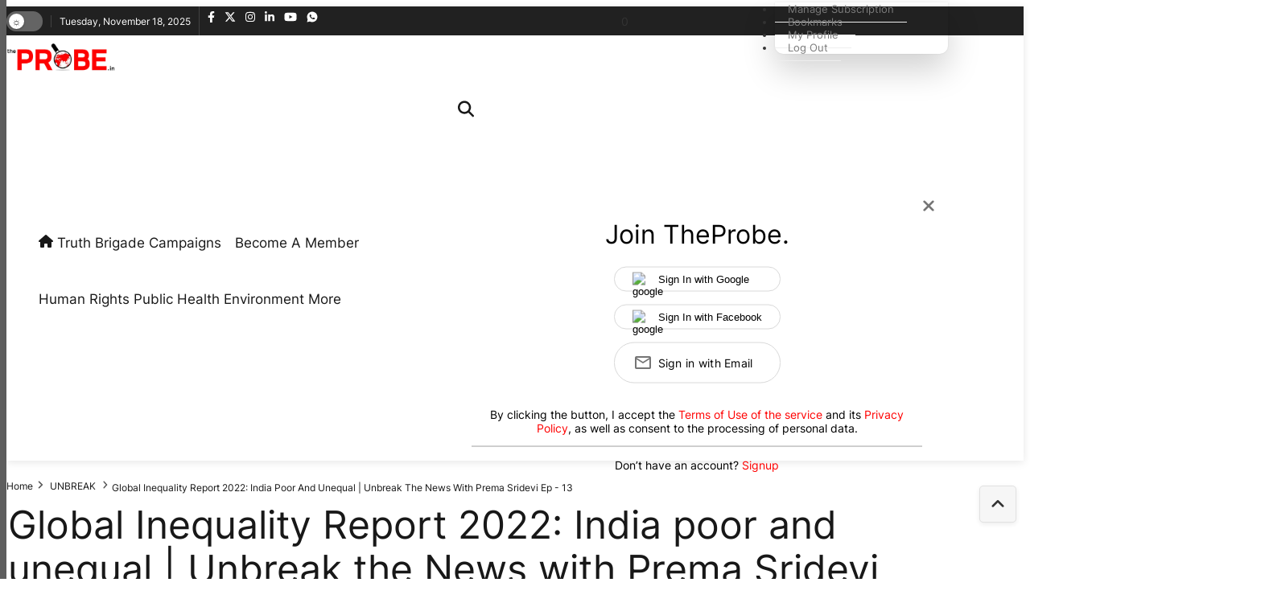

--- FILE ---
content_type: text/html; charset=utf-8
request_url: https://theprobe.in/unbreak/global-inequality-report-2022-india-poor-and-unequal-unbreak-the-news-with-prema-sridevi-ep-13/
body_size: 45895
content:
<!DOCTYPE html><html lang="en" prefix="og: https://ogp.me/ns#"><head><link rel="preconnect" href="https://securepubads.g.doubleclick.net/" crossorigin><link rel="preconnect" href="https://www.googletagmanager.com/" crossorigin><!-- <link rel="preconnect" href="https://d2vbj8g7upsspg.cloudfront.net/" crossorigin> --><link rel="preconnect" href="https://fonts.gstatic.com/" crossorigin><link rel="preconnect" href="https://img-cdn.publive.online/"><link rel="preconnect" href="https://analytics.thepublive.com/" crossorigin><link rel="dns-prefetch" href="https://securepubads.g.doubleclick.net/"><link rel="dns-prefetch" href="https://www.googletagmanager.com/"><!-- <link rel="dns-prefetch" href="https://d2vbj8g7upsspg.cloudfront.net/"> --><link rel="dns-prefetch" href="https://fonts.gstatic.com/"><link rel="dns-prefetch" href="https://img-cdn.publive.online/"><link rel="manifest" href="https://theprobe.in/manifest.json"><script src="https://accounts.google.com/gsi/client" defer></script><!-- cwv experiment for high lcp issue --><!-- <link rel="preload" fetchpriority="high" as="image" href="https://img-cdn.publive.online/fit-in/360x160/filters:format(webp)/theprobe/media/agency_attachments/gYIwb1QtL4tWjJtmo7Fx.png" type="image/webp"><link rel="preload" fetchpriority="high" as="image" href="https://img-cdn.publive.online/fit-in/360x160/filters:format(webp)/theprobe/media/agency_attachments/probe-logo-sample-2.png" type="image/webp"> --><!-- favicon --><link rel="shortcut icon" type="image/webp"  href="https://img-cdn.publive.online/fit-in/48x48/filters:format(webp)/theprobe/media/agency_attachments/0Tj5woPBKsYL3WdF9Oq9.png"><link rel="preload" as="image" fetchpriority="high" href="https://img-cdn.publive.online/fit-in/1280x960/filters:format(webp)/theprobe/media/post_banners/wp-content/uploads/2021/12/Thumb0-min-84.jpg" type="image/webp"><link async as="style" rel="preload"  href="https://theprobe.in/static/css/bootstrap.min.css"><link rel="stylesheet" href="https://theprobe.in/static/css/bootstrap.min.css"><!-- <meta https-equiv="Content-Security-Policy" content="upgrade-insecure-requests"> --><script>
  try {
    window.on_hide_ads = function() {
      const divs = document.getElementsByClassName("ads-container");
      for (let i = divs.length - 1; i >= 0; i--) {
        const div = divs[i];
        if (div && div.parentNode) {
          const parent = div?.parentNode
          parent.removeChild(div);
          try{
            const siblings = Array.from(parent?.children).filter(child => child !== div);

            // Check if siblings are less than 2
            if (siblings?.length < 2 && parent) {
              // Update height to auto
              parent.style.height = 'auto';
            }
          }catch(err){
            console.log('error',err)
          }
        }
      }
    }
  } catch(err) {
    console.error("[HideAdsForPaidUsers] Error: ", err)
    window.on_hide_ads = function() {
      console.warn("[HideAdsForPaidUsers] Could not disable ads for paid users: ", err)
    }
  }
</script><script>
  function getCookie(name) {
    const value = `; ${document.cookie}`;
    const parts = value.split(`; ${name}=`);
    if (parts.length === 2) return parts.pop().split(";").shift();
    return null;
  }
  try{
    const hide_ads_cookie_value = getCookie("hide_ads");
    if (hide_ads_cookie_value == "1") {
      document.addEventListener("DOMContentLoaded", function () {
        window.on_hide_ads()
      });
    }
  }catch(err){
    console.log('error',err)
  }
</script><meta charset="UTF-8"><meta name="robots" content="max-image-preview:large"><meta name="viewport" content="width=device-width, initial-scale=1.0"><meta name="google-site-verification" content="vtfC4BzNG6uvNonTEYGQ8tw6Pt7B6pbipWMrCMl87r0" /><meta name = "title" property="og:title" content = "Global Inequality Report 2022: India poor and unequal | Unbreak the News with Prema Sridevi Ep - 13" /><title> Global Inequality Report 2022: India poor and unequal | Unbreak the News with Prema Sridevi Ep - 13</title><!-- Facebook --><meta name="author" content="The Probe"><meta name="type" property="og:type" content="Article"/><meta name="url" property="og:url" content="https://theprobe.in/unbreak/global-inequality-report-2022-india-poor-and-unequal-unbreak-the-news-with-prema-sridevi-ep-13/"/><meta property="og:site_name" content="TheProbe" /><meta name="og:locale" content="en_IN"><meta name="twitter:title" content="Global Inequality Report 2022: India poor and unequal | Unbreak the News with Prema Sridevi Ep - 13"><meta property="twitter:site" content="TheProbe" /><meta name="url" property="twitter:url" content="https://theprobe.in/unbreak/global-inequality-report-2022-india-poor-and-unequal-unbreak-the-news-with-prema-sridevi-ep-13/"/><meta name="twitter:image" content="https://img-cdn.publive.online/fit-in/1200x675/theprobe/media/post_banners/wp-content/uploads/2021/12/Thumb0-min-84.jpg"><meta name="twitter:card" content="summary_large_image"><meta name="image" property="og:image" content="https://img-cdn.publive.online/fit-in/1200x675/theprobe/media/post_banners/wp-content/uploads/2021/12/Thumb0-min-84.jpg"><meta property="og:image:type" content="image/jpeg"><meta property="og:image:width" content="1200"><meta property="og:image:height" content="675"><meta property="twitter:image:width" content="1200"><meta property="twitter:image:height" content="675"><meta property="twitter:image:type" content="image/jpeg"><link rel="alternate" type="application/rss+xml" title="TheProbe — RSS" href="https://theprobe.in/rss"><link rel="preload" href="https://theprobe.in/static/js/fontawesome.js" as="script"><link rel="preload" href="https://theprobe.in/static/js/reader/signin.js" as="script"><script type="application/ld+json">
    {
    "@context": "https://schema.org",
    "@type": "NewsArticle",
    "mainEntityOfPage": {
        "@type": "WebPage",
        "@id": "https://theprobe.in/unbreak/global-inequality-report-2022-india-poor-and-unequal-unbreak-the-news-with-prema-sridevi-ep-13/"
        },
    "headline": "Global Inequality Report 2022: India poor and unequal | Unbreak the News with Prema Sridevi Ep - 13",
    "image": [ "https://img-cdn.publive.online/fit-in/1200x675/filters:format(webp)/theprobe/media/post_banners/wp-content/uploads/2021/12/Thumb0-min-84.jpg" ],
    "datePublished": "2022-12-20T00:00:00+05:30",
    "dateModified": "2022-12-20T16:09:18+05:30",
    "author": [
    
      
      {
        "@type": "Person",
        "name": "The Probe",
        "url": "https://theprobe.in/author/the-probe",
        "description": "" 
      } 
      
    
    ],
    "publisher": {
        "@type": "Organization",
        "name": "TheProbe",
        "sameAs": [
            "https://www.facebook.com/theprobeindia/",
            "https://www.linkedin.com/company/theprobeindia/",
            "https://twitter.com/theprobeindia",
            "https://www.instagram.com/probeindia/",
            "https://www.youtube.com/channel/UCYcwVeU58CnJ9oHCNMPtldQ",
            "None"
        ],
        "logo": {
            "@type": "ImageObject",
            "url": "https://img-cdn.publive.online/fit-in/600x60/filters:format(webp)/filters:fill(white)/theprobe/media/agency_attachments/gYIwb1QtL4tWjJtmo7Fx.png",
            "width":600,
            "height":60
        }
        },
    
        "isAccessibleForFree":true,
    
    
        "keywords":" 
          ",
    
    "associatedMedia":{
        "@type":"ImageObject",
        "url":"https://img-cdn.publive.online/fit-in/1200x675/filters:format(webp)/theprobe/media/post_banners/wp-content/uploads/2021/12/Thumb0-min-84.jpg",
        "width":1200,
        "height":675
    },
    "description": "",
    "inLanguage": "en",
    "articleBody": "&amp;quot; &amp;quot;"
    }
</script><script type="application/ld+json">
{
"@context": "https://schema.org",
"@type": "BreadcrumbList",
"itemListElement": [{
"@type": "ListItem",
"position": 1,
"name": "TheProbe",
"item": "https://theprobe.in"
}


,{
    "@type": "ListItem",
    "position": 2,
    "name": "UNBREAK",
    "item": "https://theprobe.in/unbreak"
}


,{
    "@type": "ListItem",
    "position": 3,
    "name": "Global Inequality Report 2022: India poor and unequal | Unbreak the News with Prema Sridevi Ep - 13",
    "item": "https://theprobe.in/unbreak/global-inequality-report-2022-india-poor-and-unequal-unbreak-the-news-with-prema-sridevi-ep-13/"
}

]
}
</script><script>
    window.page_counter = 1; // infinte scroll article page ads counter
    window.visited_pages = [];
</script><style>:root{--white:#ffffff;--white-rgb:255,255,255;--black:#000000;--black-rgb:0,0,0;--primary:#fd9250;--primary-rgb:253,146,80;--p-black:#4b4b4b;--time-color:#423e3e;}.publive-dark-mode{--p-lightgrey-bg-color:#242424;--p-accent-color:None;--p-accent-text-color:#FFFFFF;--p-grey-bg-color:#494949;--p-g-bg2-color:#494949;--p-darkgrey-bg-color:#282828;--p-bg-color:#1A1A1A;--p-bg-comp-color:#282828;--p-dark-bg-color:#131313;--p-txt-color:#CACACA;--p-txt-color-2:#fff;--p-txt-color-3:#CACACA;--p-txt-color-4:#ffffff;--p-link-txt-color:#ffffff;--p-meta-txt-color:#8B8B8B;--p-border-color:#303030;--p-google-news:#fff;--p-txt-darkm-color:#fff;--p-dark-bg-border-shadow:#494949;--p-nav-color:#000;--p-nav-text-color:#fff;color:var(--p-txt-color);background-color:var(--p-bg-color);--p-bg-2-color:#292929;}.publive-light-mode{--p-grey-bg-color:#494949;--p-accent-color:#ff0000;--p-accent-text-color:#FFFFFF;--p-g-bg2-color:#fff;--p-darkgrey-bg-color:#212121;--p-bg-color:#fff;--p-bg-comp-color:#f5f5f5;--p-txt-color-2:#555555;--p-txt-color-3:#a0a0a0;--p-txt-color-4:#505050;--p-dark-bg-color:#fff;--p-txt-color:#333333;--p-link-txt-color:#181818;--p-meta-txt-color:#8B8B8B;--p-border-color:#eeeeee;--p-google-news:#01579B;--p-txt-darkm-color:#1772dc;--p-bg-2-color:#f7f7f7;color:var(--p-txt-color);background-color:var(--p-bg-color);--p-nav-color:#FFFFFF;--p-nav-text-color:#181818;}.publisher_color{color:var(--p-accent-color);}.line_clamp{display:-webkit-box;-webkit-box-orient:vertical;overflow:hidden;}.sticky_nav{position:fixed;z-index:60;top:0px;transform:translate(0,-11rem);width:100%;transition:transform 0.3s ease-out;border-bottom:1px solid var(--p-border-color);}.transiton_nav{transform:translate(0,70px);}body{font-family:var( --pub-font-family-primary,var( --pub-font-family));background-color:var(--p-bg-color);}.primary_font{font-family:var( --pub-font-family-primary,var( --pub-font-family));}.secondary_font{font-family:var( --pub-font-family-secondary);}button{cursor:pointer;outline:none;border:none;}a{color:var( --p-link-txt-color);text-decoration:none;}p{font-size:14px;}.container,.container-lg,.container-md,.container-sm,.container-xl,.container-xxl{max-width:1170px;}.header-class{background-color:var(--p-bg-color);box-shadow:0 2px 10px rgba(var(--black-rgb),0.1);transition:0.5s ease-in-out;left:0;width:100%;}.brand-img{height:44px;margin:5px 0px;}.publive-dark-mode .light-logo{display:none;}.publive-light-mode .dark-logo{display:none;}.brand-name{margin-right:30px;}.brand-name>img{}.navbar_content{display:flex;justify-content:flex-end;align-items:center;}.jeg_search_toggle{width:20px;display:inline-block;cursor:pointer;}.reader_drop .dropdown-menu-hover{display:none;}.reader_drop:hover .dropdown-menu-hover{display:block;}@media all and (min-width:992px){.navbar .nav-item .dropdown-menu-hover{display:none;}.navbar .nav-item:hover .nav-link{}.navbar .nav-item:hover .dropdown-menu-hover{display:block;}.navbar .nav-item .dropdown-menu{margin-top:0;}}.navbar{padding:0px;}.navbar>.container-fluid{justify-content:space-evenly;}.header .arrow-down{padding-right:16px;}.hover_bottom::after{content:"";position:absolute;bottom:0px;left:50%;transform:translateX(-50%);width:100%;height:2px;background-color:var(--black);transition:all 0.3s ease-in-out;opacity:0;}.hover_bottom:hover::after{opacity:1;color:black;}.active_link_navbar::after{opacity:1;}.active_link_nav_nested{color:var(--p-accent-color);}.anchor:hover{color:var(--p-accent-color);}.navbar_name{display:inline-block;width:max-content;padding:10px 3px;}.nav-user-account{line-height:22px;background-clip:text;text-fill-color:transparent;text-shadow:0px 4px 4px rgba(0,0,0,0.25);}.nav-user-account .user-sign-up-btn{color:#fff;border-radius:5px;font-size:inherit;font-size:12px;font-weight:400;padding:0.15rem 0.75rem;display:flex;align-items:center;}.user-sign-up-btn svg{margin-right:10px;fill:#fff;}.sign-up-modal-content{position:relative;display:flex;justify-content:center;align-items:center;flex-direction:column;padding:2rem;gap:1rem;cursor:default;color:black;}.sign-up-modal-content label{font-weight:400;margin:0;font-weight:400;font-size:32px;line-height:150%;text-align:center;color:#000000;}.sign-up-modal-content .signup-up-options-route{margin:0;padding:0;}.sign-up-modal-content .signup-up-option{padding:0.3rem 1rem;border:1px solid #D9D9D9;list-style:none;margin:1rem 0;border-radius:30px;font-weight:500;font-size:14px;line-height:35px;letter-spacing:0.02em;color:#000000;}.sign-up-modal-content .signup-up-option button,.sign-up-modal-content .signup-up-option a{background-color:transparent;width:100%;height:100%;gap:10px;display:flex;justify-content:flex-start;align-items:center;color:var(--p-txt-1-color);}.sign-up-modal-content .signup-up-option img{height:1.1rem;width:2rem;}.close-sign-up-btn{position:absolute;top:10px;right:1rem;background-color:transparent;padding:0;}.close-sign-up-btn svg{fill:#757575;width:1rem;}.signup-up-divider{display:flex;justify-content:center;align-items:center;gap:10px;font-weight:400;font-size:20px;line-height:150%;}.signup-up-divider .divider{border:1px solid #eaecf2;display:flex;flex-grow:0;height:0.01px;width:12rem;}.login-redirect_wrapper{font-size:14px;}.login-redirect_wrapper p{margin:0;}.login-redirect_wrapper #login-redirect{color:#3478EB;cursor:pointer;}.signup-tnc{font-size:12px;margin:0;text-align:center;}.signup-tnc a{color:var(--p-accent-color);cursor:pointer;}.user-account-logo{background-color:#eaeaea;border-radius:50%;width:1.8rem;height:1.8rem;display:flex;justify-content:center;align-items:center;overflow:hidden;position:relative;}.reader-login-dropdown{top:0px !important;}.sidebar-signup-wrapper{margin-top:1rem;text-transform:uppercase;}.mobile-sidebar-signup-btn{font-weight:600;font-size:14px;line-height:36px;background:linear-gradient(0deg,#FFFFFF,#FFFFFF),linear-gradient(180deg,#000000 0%,#000000 100%);-webkit-background-clip:text;-webkit-text-fill-color:transparent;background-clip:text;text-fill-color:transparent;width:100%;text-shadow:0px 4px 4px rgba(0,0,0,0.25);border-radius:30px;height:36px;text-transform:uppercase;text-align:start;padding-left:22px;}.reader-login-dropdown li{min-width:100% !important;}.reader-login-dropdown a{min-width:100%;}.mobile-sidebar-signup-btn svg{fill:#fff;}.user-account-logo svg{fill:#adaaaa;width:1rem;}.user-account-logo img{width:100%;height:100%;}.nav-user-account button{background-color:transparent;padding:0;}.navbar-user-dropdown{padding:0;display:flex;background-color:transparent;color:white;align-items:center;position:relative;}.navbar-user-dropdown ul{margin:0;}.navbar-user-dropdown li{width:11rem;background-color:white;padding:4px 22px 4px 16px;gap:8px;list-style:none;font-weight:600;}.navbar-user-dropdown li a{width:100%;display:block;}.navbar-user-dropdown:active{border:none !important;}.navbar-dropdown-menu{position:absolute;left:-2rem !important;top:2.5rem !important;}.navbar-dropdown-menu li:active{background-color:white;}.nav-link{font-weight:400;text-transform:capitalize;font-size:17px;}.dropdown-item{border-bottom:1px solid var(--p-border-color);min-width:200px;color:#7b7b7b;padding:8px 16px;font-size:13px;}.dropdown-menu[data-bs-popper],.dropdown-menu{border-radius:0px;top:99%;padding:0px;left:10px;border:none;-webkit-box-shadow:0 0 2px rgba(0,0,0,.1),0 20px 40px rgba(0,0,0,.18);box-shadow:0 0 2px rgba(0,0,0,.1),0 20px 40px rgba(0,0,0,.18);}.main_nav_link{line-height:70px;padding-top:0px;padding-bottom:0px;}.more_nav{padding:0px;}.nav_color{background-color:var(--p-nav-color)!important;color:var(--p-nav-text-color);}.icon_color{color:var(--p-nav-text-color);}.icon_color:hover{color:var(--p-nav-text-color);}.sidebar-button svg{stroke:var(--p-nav-text-color);}.search_form svg{fill:var(--p-nav-text-color)}.nav-link svg{fill:var(--p-nav-text-color);}.jeg_search_form{display:block;opacity:0;visibility:hidden;position:absolute;top:42px;right:-4px;text-align:center;width:325px;background:#fff;border:1px solid #eee;padding:0;height:0;z-index:12;-webkit-box-shadow:0 1px 4px rgb(0 0 0 / 9%);box-shadow:0 1px 4px rgb(0 0 0 / 9%);-webkit-transition:height .1s;-o-transition:height .1s;transition:height .1s;}.jeg_search_form-trans{opacity:1;visibility:visible;padding:20px;height:auto;-webkit-transition:padding .2s,height .1s,opacity .15s;-o-transition:padding .2s,height .1s,opacity .15s;transition:padding .2s,height .1s,opacity .15s;}.jeg_search_button{color:var(--p-link-txt-color);background:0 0;border:0;font-size:14px;outline:0;cursor:pointer;position:absolute;height:auto;min-height:unset;line-height:normal;top:0;bottom:0;right:20px;padding:0 10px;transition:none;}.jeg_search_toggle{width:20px;display:inline-block;cursor:pointer;}.span-hr-tag{width:100%;height:1px;background:var(--p-txt-color-3);}.ahaa-p a{color:var(--p-accent-color);}.dhaa-sign a{color:var(--p-accent-color);}.live-blog-icon{height:13px;justify-content:center;align-items:center;gap:3.574px;flex-shrink:0;border-radius:2.502px;background:#DA0E0E;position:absolute;top:10px;right:10px;padding:11px 4px 10px 4px;z-index:1;}.live-blog-icon span{color:#FFF;font-size:14px;font-style:normal;font-weight:700;line-height:normal;}.list-view .published-time,.list-view .timezone-name{display:none;}.dropdown-menu li{position:relative;}.dropdown-menu .dropdown-submenu{display:none;position:absolute;left:100%;border:none;top:0px;list-style:disc;padding-left:2rem;min-height:100%;background-color:#F3F3F5;font-size:12px;box-shadow:none;}.first-submenu li{color:#ff0000;}.sidebtn{display:inline-flex;align-items:center;width:100%;justify-content:space-between;}.dropdown-menu.first-submenu>a{border-bottom:1px solid #f4eded;}.dropdown-menu .dropdown-submenu a{border:none;}.dropdown-menu .dropdown-submenu.left{left:auto;right:100%;}.dropdown-submenu.more_10{grid-template-columns:repeat(3,1fr);max-width:800px;min-height:75vh;grid-auto-rows:max-content;}.dropdown-submenu.more_10 li{height:fit-content;}.dropdown-menu{min-width:215px;font-size:13px;border-bottom-left-radius:10px;border-bottom-right-radius:10px;text-transform:capitalize;}.dropdown-toggle-right::after{display:inline-block;margin-left:.255em;vertical-align:.255em;content:"";border-top:.3em solid transparent;border-right:0;border-bottom:.3em solid transparent;border-left:.3em solid;}@media all and (min-width:992px){.navbar .nav-item .dropdown-menu-hover{display:none;}.navbar .nav-item:hover .dropdown-menu-hover{display:block;}.navbar .nav-item .dropdown-menu{margin-top:0;}}.navbar .nav-item .nav-link{position:relative;}.navbar-nav>li>a{padding-right:0px!important;}.navbar-nav li .nav-link::before{content:'';position:absolute;bottom:20px;width:0;left:8px;height:2px;background-color:#ff0000;;opacity:0;-webkit-transition:all .3s ease-in-out;-o-transition:all .3s ease-in-out;transition:all .3s ease-in-out;}.navbar-nav .first-submenu li .nav-link::before{top:100%;bottom:auto;}.navbar-nav li .nav-link:hover::before{width:50%;opacity:1;}.navbar-nav .first-submenu li .nav-link:hover::before{width:30px;}.dropdown-menu li:hover{border-bottom-left-radius:10px;border-bottom-right-radius:10px;}.dropdown-menu.first-submenu li:hover{background-color:#F3F3F5;}.dropdown-menu.first-submenu .second-submenu li a:hover{background-color:#F3F3F5;color:#ff0000;font-weight:500;}.dropdown-menu.first-submenu a{text-transform:capitalize;}.dropdown-submenu.more_10 li a{padding:5px 0px 5px 10px;}.dropdown-menu>li:hover>.dropdown-submenu{display:block;}.dropdown-menu>li:hover>.dropdown-submenu.more_10{display:grid;}.nav-item{display:inline-flex;align-items:baseline;justify-content:space-between;padding-right:5px;}.nav-item.menu{width:100%;position:static;}.nav_color{background-color:#FFFFFF;color:#181818;}.second-submenu .dropdown_list{border:none;}.dropdown-item:focus,.dropdown-item:hover,dropdown-item:active{background-color:#fff0;color:#181818}.make_transparent{background-color:transparent;}.caret-btn{font-size:15px;}.first-submenu li a{font-size:13px;}.second-submenu li a{font-size:13px;}#static_page_link{display:grid;}.morestory,.morestory:hover{color:var(--p-accent-color);}:root{--ad_display:none;}.publisher_color{color:var(--p-accent-color);fill:var(--p-accent-color);stroke:var(--p-accent-color);}@font-face{font-family:'Inter';font-style:normal;font-weight:400;font-display:swap;src:url(https://fonts.gstatic.com/s/inter/v13/UcC73FwrK3iLTeHuS_fvQtMwCp50KnMa2JL7SUc.woff2) format('woff2');unicode-range:U+0460-052F,U+1C80-1C88,U+20B4,U+2DE0-2DFF,U+A640-A69F,U+FE2E-FE2F;}@font-face{font-family:'Inter';font-style:normal;font-weight:400;font-display:swap;src:url(https://fonts.gstatic.com/s/inter/v13/UcC73FwrK3iLTeHuS_fvQtMwCp50KnMa0ZL7SUc.woff2) format('woff2');unicode-range:U+0301,U+0400-045F,U+0490-0491,U+04B0-04B1,U+2116;}@font-face{font-family:'Inter';font-style:normal;font-weight:400;font-display:swap;src:url(https://fonts.gstatic.com/s/inter/v13/UcC73FwrK3iLTeHuS_fvQtMwCp50KnMa2ZL7SUc.woff2) format('woff2');unicode-range:U+1F00-1FFF;}@font-face{font-family:'Inter';font-style:normal;font-weight:400;font-display:swap;src:url(https://fonts.gstatic.com/s/inter/v13/UcC73FwrK3iLTeHuS_fvQtMwCp50KnMa1pL7SUc.woff2) format('woff2');unicode-range:U+0370-03FF;}@font-face{font-family:'Inter';font-style:normal;font-weight:400;font-display:swap;src:url(https://fonts.gstatic.com/s/inter/v13/UcC73FwrK3iLTeHuS_fvQtMwCp50KnMa2pL7SUc.woff2) format('woff2');unicode-range:U+0102-0103,U+0110-0111,U+0128-0129,U+0168-0169,U+01A0-01A1,U+01AF-01B0,U+0300-0301,U+0303-0304,U+0308-0309,U+0323,U+0329,U+1EA0-1EF9,U+20AB;}@font-face{font-family:'Inter';font-style:normal;font-weight:400;font-display:swap;src:url(https://fonts.gstatic.com/s/inter/v13/UcC73FwrK3iLTeHuS_fvQtMwCp50KnMa25L7SUc.woff2) format('woff2');unicode-range:U+0100-02AF,U+0304,U+0308,U+0329,U+1E00-1E9F,U+1EF2-1EFF,U+2020,U+20A0-20AB,U+20AD-20CF,U+2113,U+2C60-2C7F,U+A720-A7FF;}@font-face{font-family:'Inter';font-style:normal;font-weight:400;font-display:swap;src:url(https://fonts.gstatic.com/s/inter/v13/UcC73FwrK3iLTeHuS_fvQtMwCp50KnMa1ZL7.woff2) format('woff2');unicode-range:U+0000-00FF,U+0131,U+0152-0153,U+02BB-02BC,U+02C6,U+02DA,U+02DC,U+0304,U+0308,U+0329,U+2000-206F,U+2074,U+20AC,U+2122,U+2191,U+2193,U+2212,U+2215,U+FEFF,U+FFFD;}@font-face{font-family:'Inter';font-style:normal;font-weight:600;font-display:swap;src:url(https://fonts.gstatic.com/s/inter/v13/UcC73FwrK3iLTeHuS_fvQtMwCp50KnMa2JL7SUc.woff2) format('woff2');unicode-range:U+0460-052F,U+1C80-1C88,U+20B4,U+2DE0-2DFF,U+A640-A69F,U+FE2E-FE2F;}@font-face{font-family:'Inter';font-style:normal;font-weight:600;font-display:swap;src:url(https://fonts.gstatic.com/s/inter/v13/UcC73FwrK3iLTeHuS_fvQtMwCp50KnMa0ZL7SUc.woff2) format('woff2');unicode-range:U+0301,U+0400-045F,U+0490-0491,U+04B0-04B1,U+2116;}@font-face{font-family:'Inter';font-style:normal;font-weight:600;font-display:swap;src:url(https://fonts.gstatic.com/s/inter/v13/UcC73FwrK3iLTeHuS_fvQtMwCp50KnMa2ZL7SUc.woff2) format('woff2');unicode-range:U+1F00-1FFF;}@font-face{font-family:'Inter';font-style:normal;font-weight:600;font-display:swap;src:url(https://fonts.gstatic.com/s/inter/v13/UcC73FwrK3iLTeHuS_fvQtMwCp50KnMa1pL7SUc.woff2) format('woff2');unicode-range:U+0370-03FF;}@font-face{font-family:'Inter';font-style:normal;font-weight:600;font-display:swap;src:url(https://fonts.gstatic.com/s/inter/v13/UcC73FwrK3iLTeHuS_fvQtMwCp50KnMa2pL7SUc.woff2) format('woff2');unicode-range:U+0102-0103,U+0110-0111,U+0128-0129,U+0168-0169,U+01A0-01A1,U+01AF-01B0,U+0300-0301,U+0303-0304,U+0308-0309,U+0323,U+0329,U+1EA0-1EF9,U+20AB;}@font-face{font-family:'Inter';font-style:normal;font-weight:600;font-display:swap;src:url(https://fonts.gstatic.com/s/inter/v13/UcC73FwrK3iLTeHuS_fvQtMwCp50KnMa25L7SUc.woff2) format('woff2');unicode-range:U+0100-02AF,U+0304,U+0308,U+0329,U+1E00-1E9F,U+1EF2-1EFF,U+2020,U+20A0-20AB,U+20AD-20CF,U+2113,U+2C60-2C7F,U+A720-A7FF;}@font-face{font-family:'Inter';font-style:normal;font-weight:600;font-display:swap;src:url(https://fonts.gstatic.com/s/inter/v13/UcC73FwrK3iLTeHuS_fvQtMwCp50KnMa1ZL7.woff2) format('woff2');unicode-range:U+0000-00FF,U+0131,U+0152-0153,U+02BB-02BC,U+02C6,U+02DA,U+02DC,U+0304,U+0308,U+0329,U+2000-206F,U+2074,U+20AC,U+2122,U+2191,U+2193,U+2212,U+2215,U+FEFF,U+FFFD;}@font-face{font-family:'Inter';font-style:normal;font-weight:700;font-display:swap;src:url(https://fonts.gstatic.com/s/inter/v13/UcC73FwrK3iLTeHuS_fvQtMwCp50KnMa2JL7SUc.woff2) format('woff2');unicode-range:U+0460-052F,U+1C80-1C88,U+20B4,U+2DE0-2DFF,U+A640-A69F,U+FE2E-FE2F;}@font-face{font-family:'Inter';font-style:normal;font-weight:700;font-display:swap;src:url(https://fonts.gstatic.com/s/inter/v13/UcC73FwrK3iLTeHuS_fvQtMwCp50KnMa0ZL7SUc.woff2) format('woff2');unicode-range:U+0301,U+0400-045F,U+0490-0491,U+04B0-04B1,U+2116;}@font-face{font-family:'Inter';font-style:normal;font-weight:700;font-display:swap;src:url(https://fonts.gstatic.com/s/inter/v13/UcC73FwrK3iLTeHuS_fvQtMwCp50KnMa2ZL7SUc.woff2) format('woff2');unicode-range:U+1F00-1FFF;}@font-face{font-family:'Inter';font-style:normal;font-weight:700;font-display:swap;src:url(https://fonts.gstatic.com/s/inter/v13/UcC73FwrK3iLTeHuS_fvQtMwCp50KnMa1pL7SUc.woff2) format('woff2');unicode-range:U+0370-03FF;}@font-face{font-family:'Inter';font-style:normal;font-weight:700;font-display:swap;src:url(https://fonts.gstatic.com/s/inter/v13/UcC73FwrK3iLTeHuS_fvQtMwCp50KnMa2pL7SUc.woff2) format('woff2');unicode-range:U+0102-0103,U+0110-0111,U+0128-0129,U+0168-0169,U+01A0-01A1,U+01AF-01B0,U+0300-0301,U+0303-0304,U+0308-0309,U+0323,U+0329,U+1EA0-1EF9,U+20AB;}@font-face{font-family:'Inter';font-style:normal;font-weight:700;font-display:swap;src:url(https://fonts.gstatic.com/s/inter/v13/UcC73FwrK3iLTeHuS_fvQtMwCp50KnMa25L7SUc.woff2) format('woff2');unicode-range:U+0100-02AF,U+0304,U+0308,U+0329,U+1E00-1E9F,U+1EF2-1EFF,U+2020,U+20A0-20AB,U+20AD-20CF,U+2113,U+2C60-2C7F,U+A720-A7FF;}@font-face{font-family:'Inter';font-style:normal;font-weight:700;font-display:swap;src:url(https://fonts.gstatic.com/s/inter/v13/UcC73FwrK3iLTeHuS_fvQtMwCp50KnMa1ZL7.woff2) format('woff2');unicode-range:U+0000-00FF,U+0131,U+0152-0153,U+02BB-02BC,U+02C6,U+02DA,U+02DC,U+0304,U+0308,U+0329,U+2000-206F,U+2074,U+20AC,U+2122,U+2191,U+2193,U+2212,U+2215,U+FEFF,U+FFFD;}:root{--pub-font-family-primary:'Inter',sans-serif;--pub-font-family-secondary:'Raleway',sans-serif;}:root{--main-div-margin:19px auto;--article-share-top-hieght:130px;--main-div-padding:106px;--ad_display:flex;}.top-ad-margin{margin-bottom:-20px;margin-top:0px;}.navbar-nav>li>.nav-link::before{content:'';position:absolute;bottom:20px;width:0;left:8px;height:2px;background-color:var(--p-accent-color);;opacity:0;-webkit-transition:all .3s ease-in-out;-o-transition:all .3s ease-in-out;transition:all .3s ease-in-out;}.navbar-nav>li>.nav-link:hover::before{width:50%;opacity:1;}.active_link_navbar::before{opacity:1!important;width:50%!important;}.tnc_anchor a{color:var(--p-txt-darkm-color);}.basic_link_color a:hover{color:var(--p-link-txt-color);}.anchor_brnd_hov:hover{color:var(--p-accent-color)!important;}#post-type-logo{color:white;position:absolute;top:15px;right:15px;height:2rem;width:2rem;background-color:rgba(138,138,138,0.5);border-radius:50%;padding:2px;z-index:3;justify-content:center;align-items:center;}#post-type-logo div{height:1.2rem;width:1.2rem;}#post-type-logo img{width:100%;height:100%;border:none;}#post-type-logo svg{fill:white}#gallery-logo{height:1.2rem !important;}.category-post-type-logo{position:absolute;top:10px;right:10px;height:2rem;width:2rem;background-color:rgba(138,138,138,0.5);border-radius:50%;padding:2px;z-index:3;justify-content:center;align-items:center;color:white;}.category-post-type-logoo div{height:1.2rem;width:1.2rem;}.category-post-type-logo img{width:100%;height:100%;border:none;}.category-post-type-logo svg{fill:white;}.subscribe_body{position:relative;margin-top:50px;padding:12px 80px;margin-right:0px !important;margin-left:0px !important;border-top-width:3px !important;border-right-width:3px !important;border-bottom-width:3px !important;border-left-width:3px !important;border-left-color:#ea246b !important;border-left-style:dashed !important;border-right-color:#ea246b !important;border-right-style:dashed !important;border-top-color:#ea246b !important;border-top-style:dashed !important;border-bottom-color:#ea246b !important;border-bottom-style:dashed !important;border-radius:3px !important;max-width:100%;margin-bottom:40px;text-align:center;}.subscribe_body h2{font-size:32px;text-align:center;font-weight:700;font-style:normal;margin-top:55px;margin-bottom:40px;color:var(--p-link-txt-color);}.subscribe_body .image_figure{position:absolute;top:-17px;left:21px;width:180px;background:var(--p-bg-color);padding-left:25px;}.subscribe_body .emoji{display:inline !important;border:none !important;box-shadow:none !important;height:1em !important;width:1em !important;margin:0 0.07em !important;vertical-align:-0.1em !important;background:none !important;padding:0 !important;}.btn-sub-block{font-size:14px;font-weight:normal;text-transform:uppercase;background:var(--p-accent-color);color:#fff;padding:10px;border-radius:5px;}.subscribe_body .subscribe_btn{margin-top:20px;margin-bottom:40px;}.sub_text_column p{font-size:11.5px;margin-left:10px;}.uitls_container{display:flex;align-items:center;justify-content:space-between;height:36px;}.utility_nav{height:36px;background-color:var(--p-darkgrey-bg-color);width:100%;z-index:61;}.left_side{display:flex;align-items:center;}.switch input{opacity:0;width:0;height:0;}.switch{position:relative;display:inline-block;width:45px;height:25px;}.nav_switch{display:none;}.slider{position:absolute;cursor:pointer;top:0;left:0;right:0;bottom:0;background-color:#646464;-webkit-transition:.4s;transition:.4s;}.slider:before{color:#666;background-color:#fff;font-size:14px!important;position:absolute;content:"\263C";height:19px;line-height:20px;width:19px;text-align:center;left:3px;bottom:3px;box-shadow:0 1px 3px rgba(0,0,0,.3);transition:.25s;}input:checked + .slider{background-color:#646464;}input:focus + .slider{box-shadow:0 0 1px #2196F3;}input:checked + .slider:before{content:"\263E";-webkit-transform:translateX(20px);-ms-transform:translateX(20px);transform:translateX(20px);}.slider.round{border-radius:25px;}.slider.round:before{border-radius:50%;}.pub-date{color:white;border-left:1px solid hsla(0,0%,100%,.15);padding:0px 10px;margin-left:10px;font-size:12px;min-width:125px;}.publisher_socials{border-left:1px solid hsla(0,0%,100%,.15);padding-left:10px;height:36px;}.publisher_socials svg{fill:white;margin-right:12px;vertical-align:bottom;height:14px;}.author_container{display:flex;justify-content:center;}.card-author{display:flex;margin-bottom:25px;border-radius:0.25rem;background-clip:border-box;position:relative;padding:30px 20px;background:var(--p-bg-comp-color);border:1px solid var(--p-border-color);border-radius:3px;}.author-img{}.by{text-transform:uppercase;margin-right:2px;font-weight:400;font-size:13px;}.author-card-img{width:110px;height:110px;margin:15px 0px 15px 20px;object-fit:cover;border-radius:100%;object-position:50% 50%;}.card-body-author{width:100%;padding:15px 20px;}.author-card-title{width:100%;height:auto;font-weight:700;font-size:24px;line-height:1.4;margin:0 0 5px;text-transform:capitalize;}.author-card-data{width:100%;margin-top:7px;}.author-card-text{width:100%;font-weight:400;font-size:16px;line-height:26px;word-wrap:break-word;color:#999999;}.author-sharelink{display:flex;align-items:center;width:130px;height:60px;}.sidenav{height:100%;width:80%;position:fixed;z-index:70;top:0;left:0;background-color:#000;overflow-x:hidden;transition:0.5s;transform:translateX(-100%);}.sidenav a{padding:8px 8px 8px 23px;text-decoration:none;font-size:16px;color:#fff;display:block;transition:0.3s;}.sidenav .side_btn{padding:8px 8px 8px 23px;text-decoration:none;font-size:16px;color:#fff;display:inline-block;transition:0.3s;background-color:transparent;width:fit-content;text-align:start;}.sidenav a:hover{color:#f1f1f1;}.sidenav .closebtn{position:absolute;top:0;right:25px;font-size:36px;margin-left:50px;}@media screen and (max-height:450px){.sidenav{padding-top:15px;}.sidenav a{font-size:18px;}.sidenav button{font-size:18px;}}.closebtn{position:fixed;background:#424242;opacity:.85;width:101%;top:0px;font-size:30px;padding:20px;transition:0.6s;text-align:end;transform:translateX(-100%);z-index:69;color:#fff;height:100%;}.closebtn .cross_svg{fill:#fff;margin-bottom:1000px;transform:rotate(0deg);transition:0.7s;}#mySidenav input:not([type=submit]),.jeg_searchPage_input{background:rgba(255,255,255,.1) !important;border-radius:20px !important;color:#fff!important;}#mySidenav #search_page_input{background:transparent;border-bottom:1px solid;margin-bottom:10px;}#mySidenav .searchPage_button{background:transparent;}.jeg_search_form{display:block;opacity:0;visibility:hidden;position:absolute;right:-4px;text-align:center;width:325px;background:var(--p-bg-color);border:1px solid var(--p-border-color);padding:0;height:0;z-index:60;-webkit-box-shadow:0 1px 4px rgb(0 0 0 / 9%);box-shadow:0 1px 4px rgb(0 0 0 / 9%);-webkit-transition:height .1s;-o-transition:height .1s;transition:height .1s;}.jeg_search_form-trans{opacity:1;visibility:visible;padding:20px;height:auto;-webkit-transition:padding .2s,height .1s,opacity .15s;-o-transition:padding .2s,height .1s,opacity .15s;transition:padding .2s,height .1s,opacity .15s;}.sidenav{display:flex;flex-direction:column;}.sidenav .item_top{flex:1;}.sidenav .item_bottom{-webkit-box-pack:end;-ms-flex-pack:end;justify-content:flex-end;}.dropdown_menu{display:none;font-weight:400;margin:0px -15px;padding:0px 15px;}.menu_bar{padding:0px;border-bottom:1px solid;padding-bottom:10px;}.menu_li{text-transform:capitalize;font-size:16px;font-weight:500;}.close_button{height:36px;}.page_title{text-transform:capitalize;}.menu_bar-dropdown-icon{float:right;margin-right:20px;}.menu_bar-dropdown-icon svg{fill:#fff;}.dropdown_list{border-bottom:1px solid rgba(255,255,255,.15);;margin-top:0px;margin-left:-15px;padding-left:15px !important;}.dropdown_list a{color:#fff;font-size:15px;}#cross_button{position:absolute;right:15px;top:10px;}.padding-a-social .profile_link{margin-right:2px;}.drop_close{transform:translateY(-100%);transition:all 1s ease-in-out;pointer-events:none;opacity:0;}.drop_open{transform:translateY(0%);transition:all 1s ease-in-out;pointer-events:auto;opacity:1;}.sidenav .social-link{display:flex;align-items:center;margin-bottom:6px;}#search_page_input input:not([type=submit]),.jeg_search_input{display:inline-block;background:var(--p-dark-bg-color);color:var(--p-link-txt-color);border:1px solid var(--p-border-color);border-radius:0;padding:7px 14px;height:40px;outline:0;font-size:14px;font-weight:300;margin:0;width:100%;max-width:100%;-webkit-transition:all .2s ease;transition:.25s ease;border:none;}.jeg_searchPage_input{box-shadow:none;}.searchPage_button{font-size:14px;position:absolute;height:auto;top:0;bottom:0;right:0;background:black;color:#fff;padding:0px 20px;text-align:center;border-radius:0px;}.searchPage_button:hover{background:black;color:white;}.jeg_search_input{width:100%;-webkit-box-shadow:inset 0 0 15px 0 rgb(0 0 0 / 8%);box-shadow:inset 0 0 15px 0 rgb(0 0 0 / 8%);}#search_page_input{padding:20px;background:var(--p-bg-2-color);}.mob-select-lang-btn{top:24px;left:188px;display:flex;align-items:center;color:white;background-color:transparent;border:none;outline:none;position:initial;margin-left:auto;margin-right:auto;font-family:var( --pub-font-family);}.mob-select-lang-btn i{margin-right:5px;}.jeg_search_toggle{height:70px;}.sidebar-button{display:none;margin-left:10px;}#breadcrumbs{color:var(--p-txt-color-2);font-size:12px;margin-bottom:15px;display:inline-block;}#breadcrumbs svg{margin:0px 5px;fill:var(--p-txt-color-2);}.subscribe-div-body{display:flex;align-items:center;border:10px solid var(--p-bg-color);box-shadow:0px 0px 8px rgba(0,0,0,0.08);border-radius:10px;margin-top:10px;justify-content:center;padding:20px;gap:2rem;}.max-width{width:888px;}.subscribe-text{display:flex;flex-direction:column;align-items:center;}.subscribe-text-head{font-style:normal;font-weight:600;font-size:32px;line-height:50px;color:var(--p-link-txt-color);}.subscribe-text input{border:1px solid #B3B3B3;border-radius:10px;font-style:normal;font-weight:400;font-size:16px;line-height:24px;color:#908F8F;padding:7px 15px;}.subscribe-text button{background:var(--p-accent-color);border-radius:8px;}.subscribe-text button span{font-style:normal;font-weight:600;font-size:20px;line-height:30px;color:#FFFFFF;}.sub_content{max-width:500px;width:100%;}.sub_img{width:100%;height:400px;object-fit:cover;}.pagination{background-color:;color:var(--p-link-txt-color);display:inline-block;font-weight:500;border:1px #eee solid;margin:5px;text-align:center;padding:4px 8px;width:32px;height:32px;}.section_title:before{content:"";position:absolute;bottom:-5px;width:2rem;background-color:var(--p-accent-color);height:2px;z-index:1}.section_title:after{content:"";position:absolute;bottom:-5px;width:100%;left:0px;background-color:var(--p-border-color);height:2px;z-index:0;}.category_title{position:relative;color:var( --p-link-txt-color);margin-bottom:30px;font-size:19px;line-height:1.6;position:relative;}.category_title:after{content:"";position:absolute;bottom:-5px;width:97%;left:10px;height:2px;z-index:0;background-color:var(--p-accent-color);}.fa-clock{margin-right:5px;}.static .section_title{font-size:26px;}.static .static-content p{font-size:16px;}.static img{width:100%}.static iframe{aspect-ratio:16 / 9;height:100%;width:100%;}.sidebar_account .user-account-logo{width:45px;height:45px;margin-left:23px;}.sidebar_account .account_details{padding-left:20px;color:#fff;}.sidebar_account .account_details .user_name{font-size:16px;margin-bottom:5px;}.sidebar_account .account_details .sidebar_logout a{font-size:12px;padding:0px;padding-right:10px;}.fusion_footer{color:#a9afb3;background-color:#000;margin-top:5rem;}.footer_column{padding:60px 40px;border-right:1px solid hsla(0,0%,100%,.15);}.border-bt{border-bottom:1px solid hsla(0,0%,100%,.15);}.footer_heading{font-size:23px;font-weight:normal;}.quick_items{font-size:16px;font-weight:400;}.footer_column a{color:#a9afb3;text-transform:capitalize;}#about_us p{padding:0px 2rem;font-size:16px;}.copy_right_text{font-size:12px;}#social_links a i{font-size:20px;}.scroll_top{position:fixed;bottom:30px;right:30px;color:#a0a0a0;font-size:30px;display:block;width:46px;border-radius:5px;height:46px;line-height:44px;background:hsla(0,0%,70.6%,.15);border:1px solid rgba(0,0,0,.11);-webkit-box-shadow:inset 0 0 0 1px hsla(0,0%,100%,.1),0 2px 6px rgba(0,0,0,.1);box-shadow:inset 0 0 0 1px hsla(0,0%,100%,.1),0 2px 6px rgba(0,0,0,.1);text-align:center;opacity:.8;-webkit-transition:opacity .2s ease;transition:opacity .2s ease;z-index:9999;padding:0px;}.nav_username{font-size:12px;margin:0px 5px;}.web-story-list{display:grid;grid-template-columns:repeat(5,1fr);gap:1rem;}.web-story-item{position:relative;display:flex;justify-content:flex-end;padding:1rem;overflow:hidden;flex-direction:column;color:white;min-height:auto;aspect-ratio:9/16;max-width:285px;width:100%;border-radius:10px;}.web-story-item img{position:absolute;top:0;left:0;height:100%;width:100%;object-fit:cover;}.web-story-item p{font-weight:600;font-size:12px;margin:0;display:-webkit-box;-webkit-line-clamp:2;-webkit-box-orient:vertical;z-index:2;overflow:hidden;word-wrap:break-word;margin-bottom:0.5rem;min-height:2rem;}.web-story-item .web-story-item--category{background-color:var(--p-accent-color);color:#FFFFFF;z-index:7;align-self:flex-start;font-size:12px;line-height:14px;margin-bottom:0.6rem;padding:0.3rem;text-transform:uppercase;border-radius:5px;text-overflow:ellipsis;max-width:110px;overflow:hidden;white-space:nowrap;}.web-story-shadow{z-index:1;width:100%;box-shadow:37px 57px 500px 100px black;}.web-story-item span{position:absolute;top:10px;right:10px;height:2rem;width:2rem;background-color:rgba(138,138,138,0.5);border-radius:50%;padding:2px;z-index:3;display:flex;justify-content:center;align-items:center;}.web-story-item .web-story-item--link{position:absolute;top:0;left:0;width:100%;height:100%;z-index:5;}.web-story-next-page{margin:1rem 0;}.publive-dynamic-container{text-align:center;display:var(--ad_display);flex-direction:column;color:#777;background-color:#F5F5F5;row-gap:10px;font-size:14px;line-height:16px;margin-right:auto;margin-left:auto;margin-top:30px;margin-bottom:30px;}.publive-dynamic-container-article{text-align:center;display:var(--ad_display);flex-direction:column;margin-bottom:10px;color:#777;background-color:#F5F5F5;row-gap:10px;font-size:14px;line-height:16px;margin-bottom:10px;padding-top:10px;padding-bottom:15px;margin-top:10px;margin-bottom:15px;margin-left:auto;margin-right:auto;}.top-ad-height{height:90px}.in-between-ads-height{height:600px}.right_bottom_ads{height:600px}.right_top_ads{height:250px;}.publive-dynamic-container .publive-slot-span{margin-bottom:10px;display:none;}.latestnews_ad_sticky{position:sticky;top:90px;}.sticky_add{height:60px;padding-top:5px;padding-bottom:5px;width:100%;position:fixed;bottom:0px;z-index:10000;}.custom-google-button{display:none;}.sidenav .svg_fill{fill:#fff;}.social-icon-link svg{height:14px;width:14px;}.social-link{flex-wrap:wrap;}.social-footer-link svg{fill:#6c757d;width:18px;height:18px;}.social-footer-link svg:hover{fill:#565e64;width:18px;height:18px;}.thread-link svg g{fill:#fff}.sidebar-social .social-icon-link svg{width:16px;height:16px;fill:#fff;}#side_btn_login svg{margin:0 6px 4px 0;}.fusion_footer .text-white{color:#fff !important;}.clock_svg{fill:#9a9a9a;}.article .article-data{font-size:16px}.article .article-data h1{font-size:2em}.article .article-data h2{font-size:1.5em}.article .article-data h3{font-size:1.17em}.article .article-data h4{font-size:1em}.article .article-data h5{font-size:.83em}.article .article-data h6{font-size:.75em}.article .article-data .ratings{width:100%;display:flex;justify-content:space-evenly;column-gap:20px;background-color:#F3F3F3;padding:10px;margin-bottom:20px}.article .article-data .ratings ul{list-style:none;display:flex;flex-direction:column}.article .article-data .ratings .pros-cons,.article .article-data .ratings .quality-ratings,.article .article-data .ratings .cost-ratings{width:100%}.article .article-data .ratings .cost-ratings,.article .article-data .ratings .quality-ratings{border-right:dashed}.article .article-data .ratings .cost-ratings h3{border-bottom:dashed;padding-bottom:10px;color:var(--publisher_color)}.article .article-data .ratings .quality-ratings p{width:120px}@media only screen and (max-width:750px){.article .article-data .ratings{flex-direction:column}.article .article-data .ratings .cost-ratings,.article .article-data .ratings .quality-ratings{border-right:none}}figure.tinymce-table-div{margin:0}figure.tinymce-table-div table{display:table;border-collapse:collapse;box-sizing:border-box;text-indent:initial;border-spacing:2px;border-color:gray;line-height:22.4px;overflow-x:auto}figure.tinymce-table-div table.center{margin:0 auto}figure.tinymce-table-div table.left{display:table;float:left}figure.tinymce-table-div table.right{display:table;float:right}.article-data table tbody{display:table-row-group;vertical-align:middle;border-color:inherit}.article-data table tbody td{border:1px solid #ccc;padding:.4rem}@media screen and (max-width:750px){.article-data table{max-width:100%}}.featured-video-embed{margin:0}.article .article-data video{max-width:100%}#postContent .gallery_container{position:relative}#postContent .gallery_container img{width:100%}#postContent .gallery_container .gallery_content{margin-top:10px}#postContent .gallery_container .gallery_num{position:absolute;background-color:#ff0000;color:#FFFFFF;min-width:4rem;width:fit-content;text-align:center;top:0;left:0;font-size:24px;height:2.5rem;padding:2px 10px}#postContent .gallery_container .gallery_num .num{font-size:15px}#postContent .gallery_content h2{width:100%;font-size:20px;line-height:23px;font-weight:bolder}#postContent .gallery_content p{font-size:15px;line-height:1.6rem;word-break:normal;-ms-word-wrap:break-word;word-wrap:break-word;width:100%}#gallery__carousel__wrapper{padding-top:1.1rem;margin-right:10px}.gallery_container .image_description{display:inline-flex;font-size:14px;align-items:baseline;flex-wrap:wrap;line-height:15px}.gallery_container .image_description i{margin-right:10px}.gallery_container .image_description label{font-weight:400;font-size:14px;line-height:15px;margin:0;color:rgb(110,110,110)}#postContent .blog-updates br{display:none}#postContent .blog-updates{padding:0;margin-top:8px}#postContent .blog-updates::before{content:"Live Updates";display:block;font-weight:bold;padding:5px;border-radius:5px;background-color:#f6f6f6;margin-bottom:22px;font-size:24px;line-height:normal;padding-left:6px;height:49px;text-align:start;padding-top:9px;-webkit-user-select:none;-webkit-touch-callout:none;-moz-user-select:none;-ms-user-select:none;user-select:none}#postContent .blog-updates li.update{list-style:none;border-radius:4px;border:1px solid #C1C8CC;padding:18px 14px}#postContent .blog-updates li.update .update-date{color:#757575;font-size:14px;font-style:italic;font-weight:400;line-height:normal;margin-bottom:8px}#postContent .blog-updates li.update:not(:last-child){margin-bottom:16px}#postContent .blog-updates li.update .update-heading{font-size:24px;font-weight:600;line-height:normal;margin:0 0 12px 0}#postContent .blog-updates li.update .update-content{font-size:20px;font-weight:400;line-height:normal;padding:10px 14px 9px 14px}#postContent .blog-updates li.update .update-content p{margin:0}.blog-update-load-more-button{border:none;display:inline-block;background-color:rgba(51,51,51,.75);color:#fff;margin:4px 0;padding:0 32px;box-sizing:border-box;height:48px;border-radius:24px;margin-left:auto;margin-right:auto}.live-status-logo{border-radius:7px;margin-right:8px;max-width:65px;display:flex}.live-status-logo span{color:#a0a0a0}.live-status-logo img{width:48.789px;height:18px;margin-right:2px;margin-top:2px}.live-status-logo-content{color:#DA0E0E;font-family:var(--pub-font-family);font-size:11px;font-style:normal;font-weight:700;line-height:normal}.live-status-logo-content span{margin-left:10px}.live-status-top-pin-comment{display:flex;flex-direction:row;padding:7px;align-items:flex-start;background:#E75B5B;margin-right:10px;color:#fff}.live-status-top-pin-comment-live-blog{display:flex;flex-direction:column;padding:5px;min-width:115px;align-items:flex-start;background:#E75B5B}.live-status-top-pin-comment .live-status-content{-webkit-line-clamp:3;width:100%;margin-left:5px}.live-status-top-pin-comment .live-status-content .update-heading{-webkit-line-clamp:1}.live-status-top-pin-comment .live-status-content .update-content{margin-top:5px;-webkit-line-clamp:2}.live-status-top-pin-comment .live-status-content .update-content p{margin-bottom:0}.live-blog-li-div{padding-top:0}.live-blog-date-title-div{padding:18px 14px;display:flex;justify-content:space-between;align-items:center}.update-date-div{display:flex;flex-direction:column}.live_blog_icon_update_div{width:100%;margin-left:auto;display:flex;margin-bottom:10px;min-height:38px;margin-left:auto;margin-right:auto;flex-shrink:0;align-items:center;border-radius:8px;background:#0056D6;padding:10px;box-shadow:0 4px 24px 0 rgba(0,0,0,.15)}.live_blog_icon_update_div span{padding-left:15px;margin-top:5px;color:#FFF;font-size:16px;font-style:normal;font-weight:500;line-height:21px;display:-webkit-box;-webkit-line-clamp:1;-webkit-box-orient:vertical;overflow:hidden;max-width:400px}#postContent .blog-updates .li.update .update-pinned .update-date,.update-pinned{background:#E75B5B;color:#FFF}.live_blog_icon_update_div{width:100%;margin-left:auto;display:none;margin-bottom:10px;min-height:38px;margin-left:auto;margin-right:auto;flex-shrink:0;align-items:center;border-radius:8px;background:#0056D6;padding:10px;box-shadow:0 4px 24px 0 rgba(0,0,0,.15)}.featured-video-embed.pl-wall-no-access{cursor:not-allowed;pointer-events:none;}.featured-video-embed .image_description{text-align:center;}.featured-video-embed .image_description p{font-style:italic;}.pl-hide-full-content{max-height:350px;overflow:hidden;border-bottom:1px solid #EFEFEF;position:relative;-webkit-mask-image:linear-gradient(to bottom,black,transparent);mask-image:linear-gradient(black,70%,transparent);}.pl-access-hide{display:none;}.pl-access-show{display:block;}.article{display:flex;padding-top:20px;justify-content:center;}.unselectable{-webkit-user-select:none;-webkit-touch-callout:none;-moz-user-select:none;-ms-user-select:none;user-select:none;}.post-title-breadcrumb{max-width:60%;overflow:hidden;text-overflow:ellipsis;text-transform:capitalize;white-space:nowrap;display:inline-block;position:relative;top:5.5px;}.content{display:flex;width:100%;}.article .left_side{width:76%;flex-direction:column;}.articlebox{width:100%;max-width:1140px;margin-top:20px;}.article-cover{width:900px;height:675px;}.article-cover img{width:900px;height:675px;}.article-title{padding-top:10px;}.article-title h1{font-weight:normal;font-size:48px;line-height:1.15;margin:2px 2px;word-wrap:break-word;color:var(--p-link-txt-color);margin-bottom:0.4em;}.article-detail{display:flex;align-items:center;justify-content:space-between;top:var(--article-share-top-hieght);z-index:2;padding:10px 0px;font-size:13px;}.sharelink{display:flex;align-items:center;margin-left:auto;}.links{z-index:2;}.article-data{width:100%;max-width:800px;margin:10px 0px;word-wrap:break-word;color:var(--p-link-txt-color);line-height:1.7;}.article-data *{line-height:1.7;}.article-data img{height:100%;}#postContent *{max-width:100%;}.author{padding-right:10px;width:100%;color:var(--p-link-txt-color);}.art-author{font-weight:600;margin-right:5px;width:100%;}.author-data{display:flex;align-items:center;}.author-img img{width:35px;height:35px;border-radius:100%;margin-right:5px;background-color:#fff;}.author-data{color:#a0a0a0;}.article-data p,.article-data li{color:var(--p-txt-color);font-size:19px;line-height:1.7;font-weight:400;word-break:normal;-ms-word-wrap:break-word;word-wrap:break-word;width:100%;}.article-data li{margin-bottom:0.5rem;}.article-summary p{word-wrap:break-word;width:100%;font-weight:400;font-size:20px;line-height:1.4;margin-top:0;margin-bottom:0;padding:0px 4px;color:var(--p-txt-color-3);}.image_description p{width:100%;font-weight:400;font-size:14px;line-height:28px;margin-top:0px;margin-bottom:0px;color:rgb(110,110,110);}.ads-main{width:728px;height:180px;margin:75px auto;}.ads-main img{width:728px;height:180px;}.tags{font-weight:500;line-height:36px;display:inline-block;width:100%;}.tags .tag_block{font-weight:400;text-decoration:none!important;background-color:var(--p-accent-color);padding:4px 8px;font-size:12px;border-radius:5px;color:var(--p-accent-text-color);display:inline-block;letter-spacing:1px;line-height:normal;padding:4px 10px;margin:0 3px 5px 0;text-rendering:optimizeLegibility;-webkit-font-smoothing:auto;-moz-osx-font-smoothing:auto;-webkit-transition:all .2s linear;-o-transition:all .2s linear;transition:all .2s linear;}.tags .tag_block:hover{background-color:transparent;border:1px solid var(--p-accent-color);color:var(--p-link-txt-color)}.post-collection{display:grid;margin-top:15px;margin-bottom:25px;height:100%;}.justify-content-end{justify-content:flex-end;}.social-link{display:flex;align-items:center;margin-bottom:0px;}.art-image{width:100%;height:auto;min-height:348px;border-radius:10px;}.article-image{position:relative;}h1.post-title{font-weight:bold;font-size:1.5em;margin-block-start:0.83em;margin-block-end:0.83em;word-wrap:break-word;}.wrapper{overflow:visible;margin-bottom:-30px;}.h2,h2{font-size:calc(1.325rem + 0.9vw);}@media (min-width:1200px){.h2,h2{font-size:2rem;}}.h3,h3{font-size:calc(1.3rem + 0.6vw);}@media (min-width:1200px){.h3,h3{font-size:1.75rem;}}.h6,h6{font-size:1rem;}.post-meta a{font-weight:400;color:#A9A5A5;font-size:13px;}.shareables{color:var(--p-accent-color);display:flex;flex-direction:column;margin-right:30px;height:fit-content;position:sticky;top:75px;margin-top:17px;z-index:10;justify-content:space-around;}.shareables a{color:var(--p-accent-color);padding:7px 16px;font-size:20px;}.shareables a i{margin-left:2px;}.shareables .svg_fill path{fill:var(--p-accent-color);}.shareables .svg_fill path:hover{fill:var(--p-accent-color)cc;}.shareables a:hover{color:var(--p-accent-color)cc;}.cat_article a{margin:0px 2px;}.divider{height:1px;width:97%;background:black;margin-top:20px;}#related_articles{margin-top:10px;margin-bottom:0px;margin-right:10px;margin-left:10px;}.article .right_col{padding-top:30px;border:none;padding-left:0px;position:sticky;}.right-col{padding-top:0 !important;}.article .right_col #latest_stories{margin-top:0px;}.float_article{display:flex;box-shadow:0 0 1px rgb(0 0 0 / 20%),0 2px 20px rgb(0 0 0 / 15%);background:var(--p-g-bg2-color);width:300px;height:90px;right:4px;opacity:0;position:fixed;visibility:hidden;bottom:7.5rem;align-items:center;padding:15px;z-index:2;transform:translateY(0rem);transition:all 0.3s ease-in-out;}.float_opacity{opacity:1;visibility:visible;transform:translateY(2rem);}.float_img img{width:60px;height:60px;object-fit:cover;border-radius:10px;}.float_img{width:60px;height:60px;margin-right:15px;}.float_article h2{font-size:14px;font-weight:400;color:var(--p-txt-color);-webkit-line-clamp:2;}.next_post{position:absolute;background:var(--p-accent-color);color:white;bottom:0px;right:0px;padding:0px 10px;font-size:14px;text-align:center;}.float_close{position:absolute;top:0px;right:5px;z-index:4;cursor:pointer;}#postContent iframe{max-width:100%;}.newsletter-body{margin-left:auto;}.ad_con{display:flex;justify-content:center;}.article-ad-height{max-width:728px;width:100%;height:180px;}.article-mid-ads-style{width:100%;max-width:728px;height:180px;}.article-ad-right-top{max-width:300px;width:100%;height:600px;}.article-ad-right-bottom{max-width:300px;width:100%;height:600px;}.over-hidden{overflow:hidden;}.read_in_short_wrapper{display:flex;justify-content:center;align-items:center;flex-direction:column;}.read_in_short_wrapper a{display:flex;justify-content:center;align-items:center;flex-direction:column;padding:12px 8px !important;padding-bottom:8px !important;gap:8px;font-size:14px !important;margin-top:8px;font-weight:600;width:100%;}.read_in_short_wrapper svg{width:18px;fill:#FFDE00;}.read_in_short-btn p{margin-bottom:0;font-size:16px;}.pub-login-wall{position:fixed;bottom:0;left:0;width:100%;background:black;z-index:9003;padding:10px 20px;animation-duration:0.8s;animation-fill-mode:both;filter:drop-shadow(0px 18px 19px #000);padding-bottom:20px;display:none;}.pub-login-wall .login-wall--inner{width:70%;display:block;margin:auto;color:white;}.login-wall--inner img{width:45px;margin-bottom:8px;}.login-wall--inner h3{font-size:20px;color:#fff;font-weight:700;line-height:1.35;margin:0.83em 0 0.5em;}.login-wall--inner p{font-size:16px;line-height:1.6;font-family:var( --pub-font-family-secondary);margin:0 0 1.75em;}.login-wall--inner .pub-wall-btn{color:var(--p-accent-text-color);border-radius:5px;font-size:inherit;font-size:14px;font-weight:normal;padding:10px;background-color:transparent;border:1px solid #fff;}@keyframes slideInFromBottom{0%{transform:translateY(100%);}100%{transform:translateY(0);}}@keyframes slideOutToBottom{0%{transform:translateY(0);}100%{transform:translateY(100%);}}.pub-login-wall.show{animation-name:slideInFromBottom;display:block;}.pub-login-wall.hide{animation-name:slideOutToBottom;display:block;}.hide-full-content{max-height:250px;overflow:hidden;border-bottom:1px solid #EFEFEF;position:relative;-webkit-mask-image:linear-gradient(to bottom,black,transparent);mask-image:linear-gradient(black,70%,transparent);}.google_news{border:1px solid rgba(64,134,244,1);width:120px;height:34px;border-radius:25px;font-size:13.7369px;color:var(--p-google-news);text-align:center;padding-top:6px;display:inline-block;}.google_news:hover{color:var(--p-google-news);}#article-container #breadcrumbs{margin-bottom:0px;width:100%;}.category-article{max-width:884px;margin:15px 15px;box-shadow:0 5px 30px #00000012;border-radius:5px;}.category-article article{display:flex;}.category-article .life_excerpt{display:-webkit-box;-webkit-line-clamp:3;-webkit-box-orient:vertical;max-height:4.3rem;overflow:hidden;font-size:16px;margin-top:10px;line-height:1.5;}.category-article .thumbnail .thumb-img{width:260px;aspect-ratio:1.4/1;object-fit:cover;border-radius:10px;object-position:50% 50%;}.category-article .thumbnail{width:260px;aspect-ratio:1.4/1;object-fit:cover;position:relative;}.category-article .content{width:100%;display:flex;flex-direction:column;}.article_box{padding:15px 15px 15px 2rem;}.life_title h3{font-size:18px;color:var(--p-link-txt-color);line-height:1.15;font-weight:400;-webkit-line-clamp:2;}.author-details{font-size:11px;text-transform:uppercase;color:var(--p-meta-txt-color);}.author-details a{font-size:11px;text-transform:capitalize;color:var(--p-meta-txt-color);}.section-name{max-width:884px;font-size:26px;color:var(--p-link-txt-color);position:relative;border-bottom:2px solid #eee;padding:0px;width:100%;}.section-name:before{content:'';position:absolute;width:40px;left:0px;height:2px;background-color:var(--p-accent-color);opacity:1;bottom:-2px;z-index:1;}.section-name:after{content:'';position:absolute;width:100%;left:0px;height:2px;background-color:var(--p-border-color);opacity:1;bottom:-2px;z-index:0;}.article_after{display:flex;justify-content:center;}.recommended_section{width:884px;}.sub_img_box{padding-left:5rem;}.sub_content{padding-right:145px;padding-left:100px;}.author-label{font-size:20px;font-weight:500;margin-bottom:10px;}.author-image{display:flex;align-items:center;margin-right:1rem;}.author-image img{width:60px!important;border-radius:50%;box-shadow:0 0.5rem 1rem rgba(0,0,0,0.15) !important;height:60px !important;border:2px solid #fff;background-color:#fff;margin-left:-20px;}.author-image img:first-child{margin-left:0;}.author-name{font-size:20px;font-weight:500;line-height:1.2;display:block;}.author-name a{color:var(--p-accent-color);font-weight:700;text-decoration:none!important;}.article_author_card{border-radius:10px;padding:1rem;margin:1rem 0px;background-color:var(--p-dark-bg-color);}.date,.updated_date,.read_time{font-weight:400;color:#a0a0a0;font-size:13px;}.post-meta svg{fill:#a0a0a0;margin:0 2px;width:14px;height:13px;margin-bottom:2px;}.fusion-stat-svg{fill:#a0a0a0;width:4px !important;height:4px !important;margin:0 2px;margin-bottom:1px;}.meta-mobile{padding:0 4px;}.article-bookmark{margin-left:8px;}.article-bookmark svg{fill:var(--p-accent-color);height:2rem;width:2rem;border-radius:50%;}.article-bookmark svg circle{fill:var(--p-accent-color);}.article-bookmark button{background-color:transparent;}.article-features button{background:transparent;padding:0;}.article-features{position:absolute;bottom:12px;right:15px;}.article-features svg{fill:var(--p-accent-color);height:2rem;width:2rem;border-radius:50%;}.article-features button{background:transparent;padding:0;}.tinymce-table-div{overflow:auto;}#postContent .left{text-align:left;}#postContent .center{text-align:center;}#postContent .right{text-align:right;}.html_content_gallery br{display:none;}.html_content_gallery li{list-style:none;}#pub-paywall-container.login-wall{background-image:none;}.read-aloud-audio-player{padding:2px;margin-top:25px;box-shadow:0.2807px -0.2807px 4.89474px 0px rgba(0,0,0,0.2);border-radius:5px;background:#FFF;}.audio-player-container{display:flex;width:100%;padding-top:20px;padding-bottom:5px;flex-direction:column;}.play-icon{background:transparent;margin-top:5px;margin:0px;padding:8px;width:42px;height:42px;}.audio-time.audio-duration{display:flex;column-gap:20px;font-size:12px;line-height:16px;font-weight:500;font-family:Roboto,sans-serif;margin-left:75px;align-items:center;min-width:176px;color:#333333;margin-top:6px;margin-bottom:10px;}.audio-player-tts input[type="range"]{-webkit-appearance:none;height:4px;background:#e2e2e2;border-radius:5px;background-image:linear-gradient(var(--p-accent-color),var(--p-accent-color));background-size:0% 0%;background-repeat:no-repeat;margin:auto 0px auto auto;width:85%;}.audio-player-tts input[type="range"]::-webkit-slider-thumb{width:14px;height:14px;border-radius:50%;-webkit-appearance:none;cursor:ew-resize;background:var(--p-accent-color);}.audio-player-speed-control{display:flex;min-width:100px;height:24px;padding:2px 0 2px 3px;border-radius:19px;background:#F3F3F3;margin-left:auto;margin-right:15px;}.speed-options{color:#919191;font-size:12px;font-style:normal;font-weight:500;line-height:15.6px;letter-spacing:-0.26px;cursor:pointer;width:40px;height:20px;margin:0;padding:2px 8px;border-radius:10px;text-align:center;}.speed-options.active{background-color:var(--p-accent-color);color:var(--p-accent-text-color);margin-right:2px;}.audio-player-title{margin:0px 16px;display:block;font-size:14px;line-height:16px;font-weight:700;color:#333333;}.audio-player-title span{color:#6C6C6C;font-size:14px;font-style:normal;font-weight:500;line-height:18.2px;letter-spacing:-0.26px;}.sticky-player{position:sticky;top:calc(var(--author-div-margin));z-index:9002;}.audio-time .max-time{color:#4E4E4F;font-size:14px;font-style:normal;font-weight:600;line-height:18.2px;letter-spacing:-0.26px;}.audio-time .current-time{color:#545555;font-size:14px;font-style:normal;font-weight:500;line-height:18.2px;letter-spacing:-0.26px;}.pause_button{margin-top:3px;}.progress-bar-div{margin-left:16px;}.shareables svg{width:20px;height:20px;}.custom-summary{margin-bottom:12px;}.question-html label,.answer-html label{display:none;}.question-html div{margin-top:0;margin-bottom:.5rem;font-weight:500;line-height:1.2;color:var(--p-txt-1-color);}.answer-html div{width:100%;font-weight:400;font-size:16px;line-height:26px;margin-top:0px;margin-bottom:1.5rem;color:var(--p-txt-color);}.faq-pair-html{padding:15px 5px 5px 0px;border-bottom:1px solid #e0dfdf;}@media (min-width:1200px){.question-html div{font-size:1.75rem;}.answer-html div{margin-bottom:1rem;}}#postContent blockquote{overflow:hidden;padding-right:1.5em;padding-left:1.5em;margin-left:0;margin-right:0;font-style:italic;border-left:solid 5px hsl(0,0%,80%);}.article-data.vuukle-module-css{width:100%;margin:0px auto;}.read-more-box{z-index:4;text-align:center;padding:15px 12px 15px;}.read-more-btn{position:relative;background:var(--p-accent-color);border-radius:6px;color:var(--p-accent-text-color);min-width:131px;margin:-6px 0 20px 0;padding:0px 24px;height:30px;line-height:18px;font-size:12px;font-weight:700;display:inline-flex;align-items:center;gap:8px;}.read-more-btn svg{stroke:var(--p-accent-text-color);}.hide_article_content{display:none;}.article-data.cropped{max-height:250px;overflow:hidden;position:relative border-bottom:1px solid #EFEFEF;-webkit-mask-image:linear-gradient(to bottom,black,transparent);mask-image:linear-gradient(black,70%,transparent);}.next-article-dropdown{font-size:18px;padding:15px 30px;display:inline-block;border:1px solid #b0b0b0;cursor:default;background:var(--p-bg-color);z-index:9;display:flex;flex-direction:column;align-items:center;zoom:0.8;}.divider-line{flex-grow:1;border-bottom:1px solid #b0b0b0;}.read-more-article-box{display:flex;align-items:center;margin-top:15px;}html{scroll-padding-top:calc(var(--main-div-padding) + 10px);scroll-behavior:smooth}#postContent .mce-toc a,.mce-toc a{text-decoration:none}#postContent .mce-toc ul>li,.gh-post-page__content .mce-toc ul>li{list-style:auto;font-weight:600}#postContent .mce-toc ul li ul li,.gh-post-page__content .mce-toc ul li ul li{list-style:disc;font-size:14px;font-weight:400}#postContent .mce-toc,.gh-post-page__content .mce-toc{padding:16px 24px;background-color:#e6f7ff;position:relative;width:100%;background-color:#ff00001f}#postContent .mce-toc h2,.gh-post-page__content .mce-toc h2{font-size:24px;font-weight:600;margin:0;display:flex;justify-content:space-between;align-items:center}#postContent .mce-toc h2::after,.gh-post-page__content .mce-toc h2::after{content:'\25BC';font-size:14px;cursor:pointer;transition:transform .3s ease}#postContent .mce-toc.collapsed h2::after,.gh-post-page__content .mce-toc.collapsed h2::after{transform:rotate(-90deg)}#postContent .mce-toc ul,.gh-post-page__content .mce-toc ul{list-style-type:none;padding-left:20px;margin:0}#postContent .mce-toc li,.gh-post-page__content .mce-toc li{margin:5px 0;font-size:16px}#postContent .mce-toc a,.gh-post-page__content .mce-toc a{text-decoration:none}#postContent .mce-toc ul ul,.gh-post-page__content .mce-toc ul ul{margin-left:15px;padding-left:10px}#postContent .mce-toc.collapsed ul,.gh-post-page__content .mce-toc.collapsed ul{display:none}#postContent .mce-toc li a:hover,.gh-post-page__content .mce-toc li a:hover{color:#ff0000}#postContent .mce-toc li a:focus-visible,.gh-post-page__content .mce-toc li a:focus-visible{color:#ff0000}@media screen and (min-width:600px){.featured-video-embed iframe,.featured-video-embed blockquote{max-height:700px;margin:0 auto !important;}}@media screen and (max-width:600px){.featured-video-embed iframe,.featured-video-embed blockquote{max-width:100% !important;}}#postContent a:not(.tag_block){text-decoration:underline;text-decoration-color:#ff0000;text-decoration-thickness:2px;text-underline-offset:6px;color:var(--p-txt-color);}*[aria-label="dow-jones"]{display:none !important;}.category-article .thumbnail .thumb-img{aspect-ratio:16/9;}.article_page_subscribe{display:none;}.hide-full-content{max-height:700px;}.login-wall--inner img{width:100px;}#postContent iframe{max-width:100%;height:max-content;aspect-ratio:16/9;}.pub-login-wall{background-image:none;background-color:#181818;}#postContent iframe{aspect-ratio:16/9;width:800px;height:auto;}button#scrolltop{bottom:70px;right:17px;}#postContent p span{background:transparent !important;}.publive-dynamic-container.over-hidden.article-mid-ads-style.bottom-margin{background:transparent;}.desktop-footer-social-links{border:none;}#postContent a:not(.tag_block){background-color:transparent !important;}#postContent span{background-color:transparent !important;}.duplicate-featured-image{display:none;}.footer-class{margin-top:24px;}.v2-footer-section{display:flex;flex-direction:column;padding:30px 150px;width:100%;}.v2-footer-section .preview-first-row{display:flex;margin-bottom:10px;justify-content:space-between;margin-top:15px;}.v2-footer-section .logo-section{display:flex;gap:10px;margin-bottom:10px;}.v2-footer-section .logo-section img{height:50.832px;}.v2-footer-section .logo-section .p-tag-short-bio{max-width:386px;width:100%;font-size:14px;font-weight:400;line-height:20px;}.v2-footer-section .newsletter-section .title{font-size:18px;font-weight:600;line-height:27px;text-transform:uppercase;}.v2-footer-section .newsletter-section .sub-title{font-size:14px;font-weight:400;line-height:18.209px;}.v2-footer-section .newsletter-section .newsletter-input{display:flex;gap:10px;margin-top:15px;}.v2-footer-section .newsletter-section .newsletter-input input{display:flex;font-size:14px;padding:4.5px 12px;align-items:center;gap:12px;border-radius:3px;border:0.75px solid #d3d3d3;}.v2-footer-section .newsletter-section .newsletter-input .input-field-name{width:113.25px;height:32.25px;}.v2-footer-section .newsletter-section.newsletter-input .input-field-email{width:206px;height:32px;}.v2-footer-section .newsletter-section .newsletter-input .subscribe-button{height:32px;display:grid;place-items:center;padding:0px 10px;border-radius:3px;background:#ff0000;font-size:13px;font-weight:400;color:#FFFFFF;}.footer-preview-hr-non-amp{background:#262626;}.footer-preview-hr{border:1px solid #262626}.preview-first-row{display:flex;margin-bottom:10px;justify-content:space-between;}.preview-first-row .second-column .show-app-link-section{justify-content:space-around;max-height:60px;border-radius:5.442px;background:#d9d9d9;gap:5px;padding:0px 10px;width:min-content;margin:0px auto;}.preview-first-row .second-column .show-app-link-section p{margin-bottom:0px;padding-top:6px;}.preview-first-row .second-column .show-app-link-section p a .image{width:182.302px;height:39px;}.v2-footer-app-link{width:140px;height:48px;}.preview-first-row .second-column .social-logo-section{display:flex;max-width:295px;gap:16px;flex-wrap:wrap;margin-top:20px;justify-content:center;}.preview-first-row .second-column .social-logo-section a{margin-right:20px;}.preview-second-row .menu-title,.preview-third-row .menu-title{display:flex;align-items:flex-end;}.links-div{max-width:100%;width:100%;display:flex;flex-wrap:wrap;}.preview-second-row .menu-title .add-link-menu-title,.preview-third-row .menu-title .add-link-menu-title{border:none;font-size:12px;font-weight:400;line-height:20px;margin-left:10px;}.preview-second-row .quick-link-title,.preview-third-row .quick-link-title{font-size:18px;font-weight:600;line-height:27.6px;text-transform:uppercase;letter-spacing:-0.26px;text-align:start;}.preview-second-row span,.preview-third-row span{text-align:start;letter-spacing:-0.26px;font-size:14px;font-weight:400;line-height:24px;text-transform:capitalize;}.preview-second-row ul.links-div li,.preview-third-row ul.links-div li{width:16.6666666667%;}.preview-second-row .add-link-input-text,.preview-third-row .add-link-input-text{display:flex;padding:6px 16px 0px 0px;margin-top:6px;margin-right:10px;align-items:center;gap:16px;border-radius:4px;color:inherit;}.preview-fourth-row{display:flex;gap:10px;flex-direction:column;}.preview-fourth-row .menu-title{display:flex;align-items:flex-end;justify-content:space-around;margin:0px auto;}.preview-fourth-row .menu-title .links-div{margin:0px auto;justify-content:space-around;}.preview-fourth-row .affiliate-website-link{display:flex;margin:5px;padding:13.334px 0px 12.941px 0px;justify-content:center;align-items:center;border-radius:5.275px;background:#fff;box-shadow:0px 1.731px 25.962px 0px rgba(19,85,255,0.08);}.preview-fourth-row .affiliate-website-link .image{width:161px;height:44px;}.copy-right-text-publive-logo{display:flex;align-items:center;}.preview-last-row{display:flex;justify-content:center;}.preview-last-row .copy-right-text-publive-logo .copy-right-text,.footer-v2-powered-by-label{text-align:center;font-size:14px;font-weight:400;line-height:18px;margin:0px 5px;}ul.links-div{padding-left:1rem;}.first-column-hr-tag{display:none;}.captcha-container{margin-top:5px;max-width:200px;max-height:50px;}.newsletter-section .captcha{transform:scale(0.6);transform-origin:0 0;width:200px;}footer .footer-svg-color{fill:#383D38;}footer .footer-svg-bg{fill:#fff;}.v1_footer_brand svg path{fill:#181818;}@media (max-width:993px){.v2-footer-section .preview-first-row{flex-direction:column;}.newsletter-below-hr{margin-top:15px;}.first-column-hr-tag{width:100%;display:block;}.quick-link-items{padding-top:15px;}.preview-first-row .second-column .social-logo-section{max-width:100%;}.v2-footer-section .preview-first-row .first-column .image-section{display:flex;gap:5px;justify-content:center;flex-direction:column;align-items:center;}.preview-first-row .newsletter-section p{text-align:start;}.v2-footer-section .preview-first-row .first-column .newsletter-section .footer-news-letter-form{display:flex;flex-direction:column;}.v2-footer-section .preview-first-row .first-column .newsletter-section .footer-news-letter-form input{width:100%;min-width:100%;}.preview-first-row .second-column .show-app-link-section{margin-top:15px;}.preview-third-row{margin-top:15px;}.preview-second-row ul.links-div li,.preview-third-row ul.links-div li{width:50%;}.copy-right-text-publive-logo{display:flex;align-items:center;flex-direction:column;}.social-logo-section{display:flex;justify-content:center;}.preview-first-row .second-column .show-app-link-section{background:transparent;}.v2-footer-section .newsletter-section .newsletter-input{flex-direction:column;}.v2-footer-section .logo-section{margin-bottom:0px;}.v2-footer-section .newsletter-section{display:none;}}@media (max-width:750px){.v2-footer-section{padding:30px;}.v2-footer-section .newsletter-section .newsletter-input .subscribe-button{width:auto;}}@media (max-width:490px){.v2-footer-section{padding:15px 15px;}.preview-second-row ul.links-div li,.preview-third-row ul.links-div li{width:50%;}.v2-footer-section .preview-first-row .first-column .newsletter-section .title{font-size:16px;font-style:normal;font-weight:400;line-height:27.6px;text-transform:uppercase;}.v2-footer-section .preview-first-row .first-column .newsletter-section .sub-title{font-size:12px;font-style:normal;font-weight:400;line-height:18px;}.v2-footer-section .preview-first-row .first-column .newsletter-section .footer-news-letter-form{gap:16px;}.v2-footer-section .preview-first-row .first-column .image-section .image{margin-bottom:15px;}.v2-footer-section .preview-first-row .first-column .image-section{justify-content:space-between;flex-direction:column;align-items:center;}.social-logo-section{display:flex;justify-content:flex-end;}}@media (max-width:490px) and (min-width:450px){}@media (max-width:450px) and (min-width:375px){.preview-second-row .add-link-input-text,.preview-third-row .add-link-input-text{}.preview-second-row .menu-title .links-div,.preview-third-row .menu-title .links-div{}}.newsletter-page-default{align-items:center;width:100%;margin:50px auto;max-width:1340px;border-radius:12px;padding:46px;box-shadow:4px 4px 4px 0 rgba(179,179,179,0.10),-4px -4px 4px 0 rgba(179,179,179,0.10);}.newsletter-page-default-right-side{max-width:500px;width:100%;}.newsletter-page-default-right-side img{max-width:500px;width:100%;}.newsletter-page-default-title{color:#181818;font-size:56px;font-style:normal;font-weight:700;line-height:80px;margin:10px 0px;}.newsletter-page-default-sub-title{color:#303030;font-size:24px;font-style:normal;font-weight:400;line-height:24.413px;margin-bottom:24px;}.subscribe-text button{border-radius:4px;background:#ff0000;color:#FFFFFF;text-align:center;font-size:20px;font-weight:600;}.subscribe-text input{border-radius:2px;border:1px solid #D9D9D9;padding:8px 12px;}@media (max-width:800px){.newsletter-page-default-right-side{display:none;}.newsletter_subscribe_wall_form{width:100%;}.newsletter-page-default-title{font-size:36px;font-weight:700;line-height:46.8px;}.newsletter-page-default-sub-title{font-size:14px;font-weight:400;line-height:24.413px;}.subscribe-text{margin:0px;}}@media (max-width:400px){.g-recaptcha *{zoom:0.9;width:100%;}}.next_page_hide{display:none;}@media only screen and (min-width:1025px){.tags-ul{padding:10px;margin:0;margin-left:10px;}.tags-li{display:inline-block;border:1px solid #e6e6e6;width:calc(33.33% - 1.75rem);margin:0 1.0625rem 0.625rem 0;vertical-align:top;}.tags-li a{display:block;font-size:.8125rem;line-height:1rem;color:#000;padding:0.75rem 0.875rem;}.tags_title{padding-left:25px;}}@media only screen and (max-width:1024px){.live_blog_icon_update_div{top:calc(var(--main-div-padding) + -36px);}.dropdown.active .dropdown-content{display:block;}.dropdown_menu.active{display:block;}.dropdown_menu{display:none;}.dropdown_list .menu_bar-dropdown-icon.active{transform:rotate(90deg);}ul.dropdown_menu.second-submenu{padding-left:4.3rem;}ul.dropdown_menu.second-submenu a.submenu-anchor{padding:8px 0px;}}@media only screen and (max-width:1199px){.subscribe-img{display:none;}.shareables{visibility:hidden;}}@media only screen and (max-width:1199px) and (min-width:1025px){.container,.container-lg,.container-md,.container-sm,.container-xl,.container-xxl{max-width:970px;}.nav_switch{display:none;}.article-box{width:616px}.feat-a-1{width:616px;}.feat-a-1 img{width:616px;height:308px;}.image_section{width:286px;}.feat_cover{width:286px;}.small_feature{width:286px;}.right_side_cat{width:616px;}.left_side_cat{width:278px;}.articlebox{width:768px;margin-top:20px;}.main_nav_link{padding:0px 5px!important;}.left_side{width:100%;}.shareables{position:fixed;bottom:0px;top:auto;height:3.6rem;flex-direction:row;left:0px;background-color:#000;width:100%;border-top-left-radius:10px;border-top-right-radius:10px;}.shareables a i{color:#fff!important;}.shareables .svg_fill path{fill:#ffffff;vertical-align:text-bottom;vertical-align:text-bottom;}.shareables a{padding:16px 16px;}.scroll_top{bottom:60px;}.tags-ul{padding:10px;margin:0;margin-left:10px;}.tags-li{display:inline-block;border:1px solid #e6e6e6;width:calc(33.33% - 1.75rem);margin:0 1.0625rem 0.625rem 0;vertical-align:top;}.tags-li a{display:block;font-size:.8125rem;line-height:1rem;color:#000;padding:0.75rem 0.875rem;}}@media only screen and (max-width:1024px) and (min-width:992px){.container,.container-lg,.container-md,.container-sm,.container-xl,.container-xxl{max-width:970px;}.modal-backdrop{z-index:59!important;}.sticky_nav{display:none}.header-class{top:0px;position:fixed;z-index:60;}main{padding-top:60px;}.nav_switch{display:inline-block;}.sidebar-button{display:block;}.jeg_search_toggle{height:60px;}.utility_nav{display:none;}.navbar-expand-lg .navbar-nav{display:none;}.article-box{width:100%;}.feat-a-1{width:100%;}.feat-a-1 img{width:100%;}.image_section{width:286px;}.feat_cover{width:286px;}.small_feature{width:286px;}.right_feat{display:none;}.feat-a-1-title{font-size:22px;line-height:1.3em;}.feat_desktop_section{display:none;}.feat_mobile_section{display:block;}.right_side_cat{width:616px;}#latest_news_cat{width:278px;margin-right:15px;}#latest_news_cat .life_title h3{font-size:13px;}.category-article .life_title h2{font-size:18px;}.articlebox{width:100%;max-width:768px;margin-top:20px;}.main_nav_link{padding:0px 5px!important;}.shareables{position:fixed;bottom:0px;top:auto;height:3.6rem;flex-direction:row;left:0px;background-color:#000;width:100%;border-top-left-radius:10px;border-top-right-radius:10px;}.shareables a i{color:#fff!important;}.shareables .svg_fill path{fill:#ffffff;vertical-align:text-bottom;}.shareables a{padding:16px 16px;}.nav_color{background-color:#000;}.sidebar-button svg{stroke:white;}.website_socials{background:transparent;position:absolute;width:fit-content;}.search_form svg{fill:#fff;}.scroll_top{bottom:60px;}.sub_content{padding-right:0px;padding-left:0px;}.web-story-list{grid-template-columns:repeat(3,1fr);}.search_tile .category-article .thumbnail{width:280px;width:100%;}.category-article .thumbnail .thumb-img{width:280px;width:100%;}.search_tile .category-article .life_title h2{font-size:18px;}}@media only screen and (max-width:991px) and (min-width:770px){.container,.container-lg,.container-md,.container-sm,.container-xl,.container-xxl{max-width:750px;}.sticky_nav{display:none}.modal-backdrop{z-index:59!important;}.website_socials{background:transparent;position:absolute;width:fit-content;}.header-class{top:0px;position:fixed;z-index:60;}main{padding-top:60px;}.nav_switch{display:inline-block;}.sidebar-button{display:block;}.jeg_search_toggle{height:60px;}.utility_nav{display:none;}.navbar-expand-lg .navbar-nav{display:none;}.article-box{width:100%;}.feat-a-2{width:100%;}.feat-a-1{width:100%;}.feat-a-1 img{width:100%;}.subscribe_body h2{font-size:22px;}.image_section{width:220px;}.feat_cover{width:220px;}.small_feature{width:220px;}.right_feat{display:none;}.feat-a-1-title{font-size:22px;line-height:1.3em;}.feat_desktop_section{display:none;}.feat_mobile_section{display:block;}.feat_mobile_section .thumbnail .thumb-img{width:220px;}.feat_mobile_section .thumbnail{width:220px;}.right_side_cat{width:470px;}.category_section .short-desc{width:210px;}.category-article .life_excerpt{-webkit-line-clamp:4;max-height:6.5rem;}.left_side_cat{width:220px;margin-right:15px;}#latest_news_cat .life_title h3{font-size:13px;}.category-article .life_title h2{font-size:18px;}.block_title{font-size:13px;}.category-article .thumbnail{width:220px;}.category-article .thumbnail .thumb-img{width:220px;}.thumbnail,.thumbnail .thumb-img{width:80px;}.left_side_cat #post-type-logo{top:10px;right:25px;height:1.7rem;width:1.7rem;}.articlebox{width:100%;max-width:720px;margin-top:20px;}.article-data{max-width:680px;}.left_side{width:100%;}.shareables{position:fixed;bottom:0px;top:auto;height:3.6rem;flex-direction:row;left:0px;background-color:#000;width:100%;border-top-left-radius:10px;border-top-right-radius:10px;}.shareables a i{color:#fff!important;}.shareables .svg_fill path{fill:#ffffff;vertical-align:text-bottom;}.shareables a{padding:16px 16px;}.section-name{padding-left:0px;}.article-title h1{font-size:38px;line-height:1.5;}.article-summary p{font-size:20px;}#about_company{border:none;}.scroll_top{bottom:60px;}.sub_content{padding-right:0px;padding-left:0px;}.web-story-list{grid-template-columns:repeat(2,1fr);}.search_tile .category-article .thumbnail{width:280px;width:100%;}.search_tile .category-article .thumbnail .thumb-img{width:280px;width:100%;}.search_tile .category-article .life_title h2{font-size:18px;}.tinymce-table-div{max-width:850px;}}@media only screen and (max-width:700px){.tinymce-table-div{max-width:750px;}.audio-player-tts input[type="range"]{max-width:100%;margin-right:10px;}.progress-bar-div{margin-left:7px;}.audio-time{margin-left:64px !important;}.audio-control-div{margin-left:15px;}}@media only screen and (max-width:769px) and (min-width:620px){.web-story-list{grid-template-columns:repeat(2,1fr)!important;}.tinymce-table-div{max-width:640px;}}@media only screen and (max-width:769px) and (min-width:570px){.container,.container-lg,.container-md,.container-sm,.container-xl,.container-xxl{width:98%;width:calc(100% - 10px);}.modal-backdrop{z-index:59!important;}.website_socials{background:transparent;position:absolute;width:fit-content;}.sticky_nav{display:none}.nav_switch{display:inline-block;}.sidebar-button{display:block;}.jeg_search_toggle{height:60px;}.header-class{top:0px;position:fixed;z-index:60;}main{padding-top:60px;}.utility_nav{display:none;}.navbar-expand-lg .navbar-nav{display:none;}.left_feat{margin:0px;}.article-box{width:100%;}.feat-a-2{width:100%;}.feat-a-1{width:100%;}.feat-a-1 img{width:100%;}.subscribe_body h2{font-size:22px;}.subscribe_body{padding:12px;}.image_section{width:100%;}.feat_cover{width:100%;}.small_feature{width:100%;}.right_feat{display:none;}.feat-a-1-title{font-size:22px;line-height:1.3em;}.col-md-4{flex:0 0 auto;width:50%;}.feat_mobile_section .thumbnail .thumb-img{width:200px;}.feat_mobile_section .thumbnail{width:200px;}.right_side_cat{width:100%;margin-left:0px;}.category-article .life_title h2{font-size:18px;-webkit-line-clamp:3;}.category-article .life_excerpt{-webkit-line-clamp:4;max-height:6.5rem;}.left_side_cat{display:none;}.category-article .thumbnail{width:300px;}.category-article .thumbnail .thumb-img{width:300px;}.articlebox{max-width:100%}.shareables{position:fixed;bottom:0px;top:auto;height:3.6rem;flex-direction:row;left:0px;background-color:#000;width:100%;border-top-left-radius:10px;border-top-right-radius:10px;}.shareables a i{color:#fff!important;}.shareables .svg_fill path{fill:#ffffff;vertical-align:text-bottom;}.shareables a{padding:16px 16px;}#related_articles .category-article .thumbnail{width:200px;}#related_articles .category-article .thumbnail .thumb-img{width:200px;}.feat_mobile_section .category-article .thumbnail{width:200px;}.feat_mobile_section .category-article .thumbnail .thumb-img{width:200px;}.article-title h1{font-size:32px;line-height:1.5;}.article-summary p{font-size:18px;}.art-image{min-height:auto;}.footer_column{border:none;padding:0px 40px;}#about_us p{padding:0px 0rem;}#about_company{padding-top:40px;}.scroll_top{bottom:60px;}.login-wall .login-wall--inner{width:100%;}.feat_desktop_section{display:none;}.feat_mobile_section{display:block;}.article_page_subscribe .subscribe-div-body{display:none;}.sub_content{padding-right:0px;padding-left:0px;}.article_author_card{flex-direction:column;align-items:center;}.article-data{max-width:560px;}.web-story-list{grid-template-columns:repeat(2,1fr);}.search_tile .category-article .thumbnail{max-width:280px;width:100%;}.search_tile .category-article .thumbnail .thumb-img{max-width:280px;width:100%;}.search_tile .category-article .life_title h2{font-size:18px;-webkit-line-clamp:3;}.tinymce-table-div{max-width:640px;}}@media only screen and (max-width:580px){.html_content_gallery li{list-style:none;}.html_content_gallery .wp-block-gallery{width:100%;margin:0;padding:0;}.article .left_side{width:auto;}.html_content_gallery .wp-block-gallery ul{width:100%;padding:0;margin:0;}.html_content_gallery .wp-block-gallery ul li figure{margin:0;}#postContent .blog-updates .update-date{font-size:12px;}.div-handle{display:flex;overflow-x:auto;flex-wrap:nowrap;}.child_category_pill{color:#000000;background-color:#fff;border:2px solid var(--p-accent-color);padding:1px 20px;text-align:center;text-decoration:none;display:flex;margin:9px 6px 20px 6px;cursor:pointer;width:fit-content;border-radius:24.3232px;height:26px;white-space:nowrap;font-size:14px;}.child_category_pill a:hover{color:var(--p-accent-text-color);background-color:var(--p-accent-color);text-decoration:none;}}@media only screen and (max-width:570px){.container,.container-lg,.container-md,.container-sm,.container-xl,.container-xxl{width:98%;width:calc(100% - 10px);}.recommended_section{width:100%;}.live_blog_icon_update_div{top:calc(var(--main-div-padding) + -43px);}.modal-backdrop{z-index:59!important;}.sticky_nav{display:none}.scroll_top{bottom:60px;}.article_page_subscribe .subscribe-div-body{display:none;}.website_socials{background:transparent;position:absolute;width:fit-content;}.nav_switch{display:inline-block;}.sidebar-button{display:block;}.jeg_search_toggle{height:60px;}.header-class{top:0px;position:fixed;z-index:60;}main{padding-top:60px;}.utility_nav{display:none;}.navbar-expand-lg .navbar-nav{display:none;}.left_feat{margin:0px;}.article-box{width:100%;}.feat-a-2{width:100%;}.feat-a-1{width:100%;}.feat-a-1 img{width:100%;}.feat_desktop_section{display:none;}.feat_mobile_section{display:block;}.feat_mobile_section .thumbnail .thumb-img{width:200px;}.feat_mobile_section .thumbnail{width:200px;}#web-feat-wrapper .feat_cover{width:100%;aspect-ratio:2/1;}#web-feat-wrapper .image_section{width:100%;aspect-ratio:2/1;}.subscribe_body h2{font-size:22px;}.image_section{width:100%;}.feat_cover{width:100%;}.small_feature{width:100%;}.right_feat{display:none;}.feat-a-1-title{font-size:18px;line-height:1.3em;}.home_category .section_title:after{left:calc(var(--bs-gutter-x) * .5);}.home_category .section_title:before{left:calc(var(--bs-gutter-x) * .5);}#web-feat-wrapper .pad>*{padding-right:calc(var(--bs-gutter-x) * .5);padding-left:calc(var(--bs-gutter-x) * .5);}#category_section .pad>*{padding-right:calc(var(--bs-gutter-x) * .5);padding-left:calc(var(--bs-gutter-x) * .5);}.col-md-4{flex:0 0 auto;width:100%;}.sub_content{padding-right:1.5rem;padding-left:1.5rem;}.subscribe-div-body{flex-direction:column;gap:0rem;}.sub_img{max-height:200px;}.author-multi-card{flex-direction:column;align-items:center;}.author-label{text-align:center;}.author-image{margin-right:0px;}.right_side_cat{width:100%;margin-left:0px;}.category-article .life_title h2{font-size:18px;-webkit-line-clamp:3;}.category-article .life_excerpt{-webkit-line-clamp:4;max-height:6.5rem;}.left_side_cat{display:none;}.category-article .thumbnail{width:202px;}.category-article .thumbnail .thumb-img{width:202px;}.articlebox{max-width:100%}.shareables{position:fixed;bottom:0px;top:auto;height:3.6rem;flex-direction:row;left:0px;background-color:#000;width:100%;border-top-left-radius:10px;border-top-right-radius:10px;}.shareables a i{color:#fff!important;}.shareables .svg_fill path{fill:#ffffff;vertical-align:text-bottom;}.shareables a{padding:16px 16px;}#related_articles .category-article .thumbnail{width:200px;}#related_articles .category-article .thumbnail .thumb-img{width:200px;}.article-title h1{font-size:32px;line-height:1.5;}.article-summary p{font-size:18px;}#related_articles .short-desc{display:none;}#related_articles .article_box{padding:0px 0px 0px 1rem;}#related_articles .category-article article{padding:10px 10px 10px 0px;}.art-image{min-height:auto;}.footer_column{border:none;padding:0px 0px;padding-bottom:10px;}#about_us p{padding:0px 0rem;}#about_company{padding-top:40px;}.login-wall .login-wall--inner{width:100%;}.login-wall--inner h3{font-size:18px;}.login-wall--inner p{font-size:14px;}.article_author_card{flex-direction:column;align-items:center;}.article-data{max-width:470px;}.left_side{width:auto;}.float_article{display:none;}.web-story-list{grid-template-columns:repeat(2,1fr);}.search_tile .category-article .thumbnail{max-width:200px;width:100%;}.search_tile .category-article .thumbnail .thumb-img{max-width:200px;width:100%;}.search_tile .category-article .life_title h2{font-size:16px;-webkit-line-clamp:3;}.search_tile .category-article .life_excerpt{display:none;}.tinymce-table-div{max-width:500px;}.subscribe_body{padding:12px;}.sticky-banner{font-size:12px;}}@media only screen and (max-width:480px){.category-article .thumbnail{float:none;width:100%;margin-left:0px;}.post-title-breadcrumb{max-width:40%;}.article-data{max-width:380px;}.left_side{width:100%;}.category-article .thumbnail .thumb-img{width:100%;}#related_articles .category-article .thumbnail{width:100px;}#related_articles .category-article .thumbnail .thumb-img{width:100px;}#related_articles .category-article .life_title h2{font-size:17px;-webkit-line-clamp:3;}.feat_mobile_section .life_title h3{font-size:17px;}.feat_mobile_section .article_box{padding:0px;padding-left:15px;;}.feat_mobile_section .thumbnail .thumb-img{width:120px;}.feat_mobile_section .thumbnail{width:120px;}.category-post-type-logo{top:20px;right:35px;}.author-card-img{margin:0px;}.card-body-author{width:auto;text-align:center;}.card-author{display:flex;flex-direction:column;justify-content:center;align-items:center;}.search_tile .category-article .thumbnail{max-width:150px;width:100%;margin-right:10px;}.search_tile .category-article .thumbnail .thumb-img{max-width:150px;width:100%;}.search_tile .category-article .life_title h2{font-size:16px;-webkit-line-clamp:3;}.search_tile .read-btn{display:none;}.search_tile .author-details{display:flex;flex-direction:column;}.search_result{font-size:20px;}#search_page_input{padding:10px;}.jeg_search_form{position:fixed;top:54px;width:100%;right:0px;}.tinymce-table-div{max-width:400px;}}@media only screen and (max-width:390px){.search_tile .category-article .thumbnail{max-width:150px;width:100%;margin-right:10px;}.search_tile .category-article .thumbnail .thumb-img{max-width:150px;width:100%;}.article-data{max-width:335px;}.search_tile .category-article .life_title h2{font-size:16px;-webkit-line-clamp:3;}.search_tile .read-btn{display:none;}.tinymce-table-div{max-width:360px;}.subscribe_body{padding:12px;}}@media only screen and (max-width:350px){.tinymce-table-div{max-width:330px;}.post-title-breadcrumb{max-width:20%;}}@media only screen and (max-width:320px){.container,.container-lg,.container-md,.container-sm,.container-xl,.container-xxl{width:98%;width:calc(100% - 10px);}.header-class{top:0px;position:fixed;z-index:60;}main{padding-top:60px;}.utility_nav{display:none;}.navbar-expand-lg .navbar-nav{display:none;}.left_feat{margin:0px;}.article-box{width:100%;}.feat-a-1{width:100%;}.feat-a-1 img{width:100%;}.subscribe_body h2{font-size:22px;}.image_section{width:100%;}.feat_cover{width:100%;}.small_feature{width:100%;}.right_feat{display:none;}.feat-a-1-title{font-size:16px;line-height:1.3em;}.pad>*{padding-right:calc(var(--bs-gutter-x) * .5);padding-left:calc(var(--bs-gutter-x) * .5);}.col-md-4{flex:0 0 auto;width:100%;}.article_content h2{font-size:14px;}.tinymce-table-div{max-width:300px;}}@media only screen and (min-width:550px){.signin_main_container{border-radius:10px;background:var(--p-dark-bg-border-shadow);box-shadow:0px 1px 30px 0px rgba(0,0,0,0.06);margin-top:5%;padding-top:30px;}.back-link{display:block;}.sign_up_form_below_hr{display:block;}.sign_up_form_below_text{flex-direction:column-reverse;}.singup_tnc_position{margin-top:15px !important;}.sign-in-header{margin-top:0px;}}.display-none{display:none !important;}.display-block{display:block;}.display-flex{display:flex;}</style><link rel="preload" href="https://fonts.gstatic.com/s/inter/v13/UcC73FwrK3iLTeHuS_fvQtMwCp50KnMa1ZL7.woff2" as="font" type="font/woff2" crossorigin><!-- Grafana RUM Tracking --><script>
  (function () {
    // Create a script tag for loading the library
    var script = document.createElement("script");

    // Initialize the Web-SDK at the onLoad event of the script tag above so it will be called when the library is loaded.
    script.onload = () => {
      window.GrafanaFaroWebSdk.initializeFaro({
        // Mandatory, the URL of the Grafana Cloud collector with embedded application key.
        url: 'https://faro-collector-prod-ap-south-0.grafana.net/collect/bf5009ca833bf360586c06432c9e3cc6',

        // Mandatory, the identification label(s) of your application
        app: {
          name: 'T5',
          version: "1.0.0",
        },
        sessionTracking: {
          samplingRate: 0.1
        },
      });
    };

    // Set the source of the script tag to the CDN
    script.src =
      "https://unpkg.com/@grafana/faro-web-sdk@^1.4.0/dist/bundle/faro-web-sdk.iife.js";

    // Append the script tag to the head of the HTML page
    document.head.appendChild(script);
  })();
</script><link rel="canonical" href="https://theprobe.in/unbreak/global-inequality-report-2022-india-poor-and-unequal-unbreak-the-news-with-prema-sridevi-ep-13/"><script src="https://cdn.onesignal.com/sdks/OneSignalSDK.js" defer></script><script>
					window.OneSignal = window.OneSignal || [];
					OneSignal.push(function() {
						OneSignal.init({
							appId: "71ed4eef-beec-4bd1-a5ee-1089af599e49",
							allowLocalhostAsSecureOrigin: true,
						});
					});
		</script><!-- Global site tag (gtag.js) - Google Analytics GA4 --><script async src="https://www.googletagmanager.com/gtag/js?id=G-WLGF3VD0DD"></script><script>
      const ga4MeasurementId = 'G-WLGF3VD0DD';
      window.dataLayer = window.dataLayer || [];

      
        window.dataLayer.push({
          page_type: "ArticlePage",
          site_name:"TheProbe",
          post_type: "Article",
          post_title: "Global Inequality Report 2022: India poor and unequal | Unbreak the News with Prema Sridevi Ep - 13",
          post_id: "2394819",
          
          contributor_1: "The Probe",
          
          
          created_by:"The Probe",
          published_datetime: "2022-12-20T00:00:00+05:30",
          modified_datetime: "2022-12-20T16:09:18+05:30",
          primary_category_slug: "unbreak",
          primary_category_id: "44657",
          post_url: "https://theprobe.in/unbreak/global-inequality-report-2022-india-poor-and-unequal-unbreak-the-news-with-prema-sridevi-ep-13/",
          
            paywall: false,
          
        });
      
      function gtag() {
          window.dataLayer.push(arguments);
      }
      const dataLayerAttributes = window.dataLayer[0] || {};
      gtag('js', new Date());
      gtag('config', ga4MeasurementId,dataLayerAttributes);
      
        document.addEventListener('DOMContentLoaded', function() {
            const playButton = document.querySelector('#playbtn');
    
            if (playButton) {
                playButton.addEventListener('click', function() {
                    gtag('event', 'readAudioPlay', {
                        'event_category': 'Audio',
                        'event_label': 'readAudioPlay',
                        'event_value': 1 
                    });
                });
            }
        });
      
  </script><!-- json+ld for logo start--><script type="application/ld+json">
    {
      "@context": "https://schema.org",
      "@type": "WebSite",
      "url": "https://theprobe.in",
      "potentialAction": {
        "@type": "SearchAction",
        "target": "https://theprobe.in/search?title={search_term_string}",
        "query-input": "required name=search_term_string"
      }
    }
  </script><script type="application/ld+json">
      {
      "@context": "https://schema.org",
      "@type": "WebPage",
      "name": "Global Inequality Report 2022: India poor and unequal | Unbreak the News with Prema Sridevi Ep - 13",
      "description": "",
      
      "speakable": {
        "@type": "SpeakableSpecification",
        "xpath": [
          "//title",
          "//meta[@name='description']/@content"
        ]
      },
      "url": "https://theprobe.in/unbreak/global-inequality-report-2022-india-poor-and-unequal-unbreak-the-news-with-prema-sridevi-ep-13/",
      "specialty": "https://schema.org/NewsMediaOrganization",
      "mainContentOfPage": "News",
      "inLanguage": "en"
    }
  </script><script type="application/ld+json">
    {
      "@context": "https://schema.org",
      "@type": "SiteNavigationElement",
      "name": ["home"
      
          
              ,"Truth Brigade"
          
          
      
          
              ,"Campaigns"
          
          
              
                  
                      ,"BPL Realities"
                  
                  
              
                  
                      ,"Eco Guardians"
                  
                  
              
                  
                      ,"Medical Negligence"
                  
                  
              
                  
                      ,"Overseas Nightmare"
                  
                  
              
                  
                      ,"Impact"
                  
                  
              
          
      
          
              ,"Become A Member"
          
          
      
          
              ,"Human Rights"
          
          
      
          
              ,"Public Health"
          
          
      
          
              ,"Environment"
          
          
      
          
          
              
                  
                      ,"FACT CHECK"
                  
                  
              
                  
                      ,"Elections"
                  
                  
              
                  
                      ,"Security"
                  
                  
              
                  
                      ,"Media"
                  
                  
              
                  
                      ,"Education"
                  
                  
              
                  
                      ,"Science &amp; Technology"
                  
                  
              
                  
                      ,"Economy"
                  
                  
              
                  
                      ,"Law"
                  
                  
              
                  
                      ,"Columns"
                  
                  
              
                  
                      ,"Podumentary"
                  
                  
              
                  
                      ,"Mindblowing"
                  
                  
              
                  
                      ,"Sports"
                  
                  
              
          
      ],

      "url": ["https://theprobe.in"
         
          
            ,"https://theprobe.in/truth-brigade"
            
          
         
          
            ,"https://theprobe.in/campaigns"
            
          
        
        
        ,"https://theprobe.in/bpl-realities"
        
        
        
        
        ,"https://theprobe.in/eco-guardians"
        
        
        
        
        ,"https://theprobe.in/medical-negligence"
        
        
        
        
        ,"https://theprobe.in/overseas-nightmare"
        
        
        
        
        ,"https://theprobe.in/impact"
        
        
        
        
         
          
            ,"https://theprobe.in/pages/pricing-page"
            
          
         
          
            ,"https://theprobe.in/human-rights"
            
          
         
          
            ,"https://theprobe.in/public-health"
            
          
         
          
            ,"https://theprobe.in/environment"
            
          
         
          
          
        
        
        ,"https://theprobe.in/more/fact-check"
        
        
        
        
        ,"https://theprobe.in/elections"
        
        
        
        
        ,"https://theprobe.in/security"
        
        
        
        
        ,"https://theprobe.in/media"
        
        
        
        
        ,"https://theprobe.in/education"
        
        
        
        
        ,"https://theprobe.in/science-technology"
        
        
        
        
        ,"https://theprobe.in/economy"
        
        
        
        
        ,"https://theprobe.in/law"
        
        
        
        
        ,"https://theprobe.in/columns"
        
        
        
        
        ,"https://theprobe.in/podumentary"
        
        
        
        
        ,"https://theprobe.in/mindblowing"
        
        
        
        
        ,"https://theprobe.in/sports"
        
        
        
        
        ]
    }
  </script><!-- json+ld for logo end--></head><body class="publive-light-mode"><script>
    var postTitle = "Global Inequality Report 2022: India poor and unequal | Unbreak the News with Prema Sridevi Ep - 13";
    var postCategory = "unbreak";
    var postAuthor="the-probe";
    var postID="2394819";
    var postLanguageCode="en";
    var pubID="2080";
    var pubDomain="theprobe.in";

    var postMetaTitle="Global Inequality Report 2022: India poor and unequal | Unbreak the News with Prema Sridevi Ep - 13";
    var postMetaDescription="";
    var postFirstPublishedAt="2022-12-20T00:00:00+05:30";
    var postCreatedBy = "the-probe";
    var postLastPublishedAt="2022-12-20T16:09:18+05:30";
    var postContentType="Article";
    var postBannerUrl="https://img-cdn.publive.online/fit-in/640x480/filters:format(webp)/theprobe/media/post_banners/wp-content/uploads/2021/12/Thumb0-min-84.jpg";
    var postPrimaryCategory="unbreak";
</script><link rel="preload" href="https://publive.s3.ap-south-1.amazonaws.com/analytics/min_non_amp_analytics.js" as="script"><script async src="https://publive.s3.ap-south-1.amazonaws.com/analytics/min_non_amp_analytics.js" type="text/javascript"></script><script defer id="infinite-article-analytics" src="https://theprobe.in/static/js/analytics/infinite_article_analytics.js" type="text/javascript" article_type="Article" article_legacy_url="/unbreak/global-inequality-report-2022-india-poor-and-unequal-unbreak-the-news-with-prema-sridevi-ep-13/" post_id="2394819" publisher_actual_domain="https://theprobe.in" post_access_type="Public" publive_analytics="1"></script><div><!-- header --><header class="autohide  navbar_scroll header-class"><div class="utility_nav"><nav id="utility_navbar" class="utility_nav"><div class="container" style=""><!-- Navbar items --><div class="uitls_container" id="main_nav"><div class="left_side"><label class="switch"><input id="darkModeToggle" class="darkModeToggle" type="checkbox" ><span class="slider round"></span></label><div class="pub-date" id="current_date"></div><div class="publisher_socials"><a href="https://www.facebook.com/theprobeindia/" target="_blank" aria-label="TheProbe facebook page"><svg xmlns="http://www.w3.org/2000/svg"  viewBox="0 0 320 512"><path d="M279.14 288l14.22-92.66h-88.91v-60.13c0-25.35 12.42-50.06 52.24-50.06h40.42V6.26S260.43 0 225.36 0c-73.22 0-121.08 44.38-121.08 124.72v70.62H22.89V288h81.39v224h100.17V288z"/></svg></a><a href="https://twitter.com/theprobeindia" target="_blank" aria-label="TheProbe twitter page"><svg class="svg_fill" xmlns="http://www.w3.org/2000/svg" height="1em" viewBox="0 0 512 512"><path d="M389.2 48h70.6L305.6 224.2 487 464H345L233.7 318.6 106.5 464H35.8L200.7 275.5 26.8 48H172.4L272.9 180.9 389.2 48zM364.4 421.8h39.1L151.1 88h-42L364.4 421.8z"/ ></path></svg></a><a href="https://www.instagram.com/probeindia/" target="_blank" aria-label="TheProbe instagram page"><svg xmlns="http://www.w3.org/2000/svg"  viewBox="0 0 448 512"><!--! Font Awesome Free 6.4.0 by @fontawesome - https://fontawesome.com License - https://fontawesome.com/license (Commercial License) Copyright 2023 Fonticons, Inc. --><path d="M224.1 141c-63.6 0-114.9 51.3-114.9 114.9s51.3 114.9 114.9 114.9S339 319.5 339 255.9 287.7 141 224.1 141zm0 189.6c-41.1 0-74.7-33.5-74.7-74.7s33.5-74.7 74.7-74.7 74.7 33.5 74.7 74.7-33.6 74.7-74.7 74.7zm146.4-194.3c0 14.9-12 26.8-26.8 26.8-14.9 0-26.8-12-26.8-26.8s12-26.8 26.8-26.8 26.8 12 26.8 26.8zm76.1 27.2c-1.7-35.9-9.9-67.7-36.2-93.9-26.2-26.2-58-34.4-93.9-36.2-37-2.1-147.9-2.1-184.9 0-35.8 1.7-67.6 9.9-93.9 36.1s-34.4 58-36.2 93.9c-2.1 37-2.1 147.9 0 184.9 1.7 35.9 9.9 67.7 36.2 93.9s58 34.4 93.9 36.2c37 2.1 147.9 2.1 184.9 0 35.9-1.7 67.7-9.9 93.9-36.2 26.2-26.2 34.4-58 36.2-93.9 2.1-37 2.1-147.8 0-184.8zM398.8 388c-7.8 19.6-22.9 34.7-42.6 42.6-29.5 11.7-99.5 9-132.1 9s-102.7 2.6-132.1-9c-19.6-7.8-34.7-22.9-42.6-42.6-11.7-29.5-9-99.5-9-132.1s-2.6-102.7 9-132.1c7.8-19.6 22.9-34.7 42.6-42.6 29.5-11.7 99.5-9 132.1-9s102.7-2.6 132.1 9c19.6 7.8 34.7 22.9 42.6 42.6 11.7 29.5 9 99.5 9 132.1s2.7 102.7-9 132.1z"/></svg></a><a href="https://www.linkedin.com/company/theprobeindia/" target="_blank" aria-label="TheProbe linkedin page"><svg xmlns="http://www.w3.org/2000/svg"  viewBox="0 0 448 512"><!--! Font Awesome Free 6.4.0 by @fontawesome - https://fontawesome.com License - https://fontawesome.com/license (Commercial License) Copyright 2023 Fonticons, Inc. --><path d="M100.28 448H7.4V148.9h92.88zM53.79 108.1C24.09 108.1 0 83.5 0 53.8a53.79 53.79 0 0 1 107.58 0c0 29.7-24.1 54.3-53.79 54.3zM447.9 448h-92.68V302.4c0-34.7-.7-79.2-48.29-79.2-48.29 0-55.69 37.7-55.69 76.7V448h-92.78V148.9h89.08v40.8h1.3c12.4-23.5 42.69-48.3 87.88-48.3 94 0 111.28 61.9 111.28 142.3V448z"/></svg></a><a href="https://www.youtube.com/channel/UCYcwVeU58CnJ9oHCNMPtldQ" target="_blank" aria-label="TheProbe youtube page"><svg xmlns="http://www.w3.org/2000/svg"  viewBox="0 0 576 512"><!--! Font Awesome Free 6.4.0 by @fontawesome - https://fontawesome.com License - https://fontawesome.com/license (Commercial License) Copyright 2023 Fonticons, Inc. --><path d="M549.655 124.083c-6.281-23.65-24.787-42.276-48.284-48.597C458.781 64 288 64 288 64S117.22 64 74.629 75.486c-23.497 6.322-42.003 24.947-48.284 48.597-11.412 42.867-11.412 132.305-11.412 132.305s0 89.438 11.412 132.305c6.281 23.65 24.787 41.5 48.284 47.821C117.22 448 288 448 288 448s170.78 0 213.371-11.486c23.497-6.321 42.003-24.171 48.284-47.821 11.412-42.867 11.412-132.305 11.412-132.305s0-89.438-11.412-132.305zm-317.51 213.508V175.185l142.739 81.205-142.739 81.201z"/></svg></a><a href="https://whatsapp.com/channel/0029VaXEzAk90x2otXl7Lo0L" aria-label="TheProbe whatsapp_page_url" target="_blank" class='social-icon-link'><svg xmlns="http://www.w3.org/2000/svg" class="svg_fill" fill="" x="0px" y="0px" width="12" height="12" viewBox="0 0 50 50"><path d="M25,2C12.318,2,2,12.318,2,25c0,3.96,1.023,7.854,2.963,11.29L2.037,46.73c-0.096,0.343-0.003,0.711,0.245,0.966 C2.473,47.893,2.733,48,3,48c0.08,0,0.161-0.01,0.24-0.029l10.896-2.699C17.463,47.058,21.21,48,25,48c12.682,0,23-10.318,23-23 S37.682,2,25,2z M36.57,33.116c-0.492,1.362-2.852,2.605-3.986,2.772c-1.018,0.149-2.306,0.213-3.72-0.231 c-0.857-0.27-1.957-0.628-3.366-1.229c-5.923-2.526-9.791-8.415-10.087-8.804C15.116,25.235,13,22.463,13,19.594 s1.525-4.28,2.067-4.864c0.542-0.584,1.181-0.73,1.575-0.73s0.787,0.005,1.132,0.021c0.363,0.018,0.85-0.137,1.329,1.001 c0.492,1.168,1.673,4.037,1.819,4.33c0.148,0.292,0.246,0.633,0.05,1.022c-0.196,0.389-0.294,0.632-0.59,0.973 s-0.62,0.76-0.886,1.022c-0.296,0.291-0.603,0.606-0.259,1.19c0.344,0.584,1.529,2.493,3.285,4.039 c2.255,1.986,4.158,2.602,4.748,2.894c0.59,0.292,0.935,0.243,1.279-0.146c0.344-0.39,1.476-1.703,1.869-2.286 s0.787-0.487,1.329-0.292c0.542,0.194,3.445,1.604,4.035,1.896c0.59,0.292,0.984,0.438,1.132,0.681 C37.062,30.587,37.062,31.755,36.57,33.116z"></path></svg></a></div></div><div class="website_socials"><!-- Article Search Bar --></div><p id="reader-login-status" class="d-none">0</p><div class="social-urls-acoount-wrapper"><div id="user-account-logo"><div class="nav-user-account"><button type="button" class="user-sign-up-btn" role="button" data-bs-toggle="modal" data-bs-target="#signup_modal"><svg xmlns="http://www.w3.org/2000/svg" height="1em" viewBox="0 0 448 512"><!--! Font Awesome Free 6.4.0 by @fontawesome - https://fontawesome.com License - https://fontawesome.com/license (Commercial License) Copyright 2023 Fonticons, Inc. --><path d="M224 256A128 128 0 1 1 224 0a128 128 0 1 1 0 256zM209.1 359.2l-18.6-31c-6.4-10.7 1.3-24.2 13.7-24.2H224h19.7c12.4 0 20.1 13.6 13.7 24.2l-18.6 31 33.4 123.9 36-146.9c2-8.1 9.8-13.4 17.9-11.3c70.1 17.6 121.9 81 121.9 156.4c0 17-13.8 30.7-30.7 30.7H285.5c-2.1 0-4-.4-5.8-1.1l.3 1.1H168l.3-1.1c-1.8 .7-3.8 1.1-5.8 1.1H30.7C13.8 512 0 498.2 0 481.3c0-75.5 51.9-138.9 121.9-156.4c8.1-2 15.9 3.3 17.9 11.3l36 146.9 33.4-123.9z"/></svg>Login/Signup</button></div></div><a href="#" id="navbar-user-dropdown" class="display-none navbar-user-dropdown reader_drop dropdown position-relative"   data-bs-toggle="dropdown" aria-expanded="false"><div class="d-flex align-items-center"><div class="user-account-logo"><img id="reader-photo-thumbnail" src="" alt=""></div><div id="user-name"class="user_name nav_username"></div><div><svg xmlns="http://www.w3.org/2000/svg" fill="#fff" height="0.8em" viewBox="0 0 448 512"><!--! Font Awesome Free 6.4.0 by @fontawesome - https://fontawesome.com License - https://fontawesome.com/license (Commercial License) Copyright 2023 Fonticons, Inc. --><path d="M201.4 342.6c12.5 12.5 32.8 12.5 45.3 0l160-160c12.5-12.5 12.5-32.8 0-45.3s-32.8-12.5-45.3 0L224 274.7 86.6 137.4c-12.5-12.5-32.8-12.5-45.3 0s-12.5 32.8 0 45.3l160 160z"/></svg></div></div><ul class="dropdown-menu dropdown-menu-hover reader-login-dropdown" aria-labelledby="navbar-user-dropdown"><li><a class="dropdown-item drop-navlink " href="https://theprobe.in/manage_subscription">Manage Subscription</a></li><li><a class="dropdown-item drop-navlink " href="https://theprobe.in/bookmarks">Bookmarks</a></li><li><a class="dropdown-item drop-navlink " href="https://theprobe.in/reader/profile">My Profile</a></li><li><a class="dropdown-item drop-navlink" href="https://theprobe.in/reader/logout">Log Out</a></li></ul></a></div></div></div></nav></div><!-- Header Navigation Bar --><nav class="navbar navbar-expand-lg nav_color " style=""><div class="container" style=""><!-- Mobile Sidebar Navigation --><span style="cursor:pointer;" class="sidebar-button"><svg xmlns="http://www.w3.org/2000/svg"  width="20" height="19.714"viewBox="0 0 26.461 19.714"><g id="Group_1" data-name="Group 1" transform="translate(-14 -19.014)"><line id="Line_1" data-name="Line 1" x2="26.461"
                transform="translate(14 36.728)" fill="none" 
                stroke-width="4"/><line id="Line_2" data-name="Line 2" x2="26.461"
                transform="translate(14 28.871)" fill="none" 
                stroke-width="4"/><line id="Line_3" data-name="Line 3" x2="26.461"
                transform="translate(14 21.014)" fill="none" 
                stroke-width="4"/></g></svg></span><!-- logo --><a href="/" class="brand-name" aria-label="logo" ><img class="brand-img light-logo"src="https://img-cdn.publive.online/fit-in/360x160/filters:format(webp)/theprobe/media/agency_attachments/gYIwb1QtL4tWjJtmo7Fx.png" fetchpriority="high" alt=""><img class="brand-img dark-logo"src="https://img-cdn.publive.online/fit-in/360x160/filters:format(webp)/theprobe/media/agency_attachments/probe-logo-sample-2.png" fetchpriority="high" alt=""></a><!-- Navbar items --><div class=" navbar_content nav_color" id="main_nav"><ul class="navbar-nav m-auto mb-2 mb-lg-0 justify-content-center"><li class="nav-item  dropdown"><a class="nav-link icon_color main_nav_link " href="/" aria-label="home"><svg xmlns="http://www.w3.org/2000/svg" height="1rem" style="    vertical-align: text-top;
                    "viewBox="0 0 576 512"><!--! Font Awesome Free 6.4.0 by @fontawesome - https://fontawesome.com License - https://fontawesome.com/license (Commercial License) Copyright 2023 Fonticons, Inc. --><path d="M575.8 255.5c0 18-15 32.1-32 32.1h-32l.7 160.2c0 2.7-.2 5.4-.5 8.1V472c0 22.1-17.9 40-40 40H456c-1.1 0-2.2 0-3.3-.1c-1.4 .1-2.8 .1-4.2 .1H416 392c-22.1 0-40-17.9-40-40V448 384c0-17.7-14.3-32-32-32H256c-17.7 0-32 14.3-32 32v64 24c0 22.1-17.9 40-40 40H160 128.1c-1.5 0-3-.1-4.5-.2c-1.2 .1-2.4 .2-3.6 .2H104c-22.1 0-40-17.9-40-40V360c0-.9 0-1.9 .1-2.8V287.6H32c-18 0-32-14-32-32.1c0-9 3-17 10-24L266.4 8c7-7 15-8 22-8s15 2 21 7L564.8 231.5c8 7 12 15 11 24z"/></svg></a></li><li class="nav-item dropdown"><a class="icon_color nav-link main_nav_link  "  href="https://theprobe.in/truth-brigade"   aria-label="Truth Brigade"  >
      Truth Brigade
  </a></li><li class="nav-item dropdown"><a class="icon_color nav-link main_nav_link  "  href="https://theprobe.in/campaigns"   aria-label="Campaigns"  >
      Campaigns
  </a><button class="icon_color   dropdown-toggle make_transparent" id="navbarDropdown_04f9d0e2-5775-4e9a-b84a-f903d4da51222" data-bs-toggle="dropdown" aria-expanded="false"></button><ul class="dropdown-menu first-submenu dropdown-menu-hover" aria-labelledby="navbarDropdown_04f9d0e2-5775-4e9a-b84a-f903d4da51222"><li  ><a class=" nav-link "  href="https://theprobe.in/bpl-realities"    aria-label="BPL Realities">
        BPL Realities
        </a></li><li  ><a class=" nav-link "  href="https://theprobe.in/eco-guardians"    aria-label="Eco Guardians">
        Eco Guardians
        </a></li><li  ><a class=" nav-link "  href="https://theprobe.in/medical-negligence"    aria-label="Medical Negligence">
        Medical Negligence
        </a></li><li  ><a class=" nav-link "  href="https://theprobe.in/overseas-nightmare"    aria-label="Overseas Nightmare">
        Overseas Nightmare
        </a></li><li  ><a class=" nav-link "  href="https://theprobe.in/impact"    aria-label="Impact">
        Impact
        </a></li></ul></li><li class="nav-item dropdown"><a class="icon_color nav-link main_nav_link  "  href="/pages/pricing-page"   aria-label="Become A Member"  >
      Become A Member
  </a></li><li class="nav-item dropdown"><a class="icon_color nav-link main_nav_link  "  href="https://theprobe.in/human-rights"   aria-label="Human Rights"  >
      Human Rights
  </a></li><li class="nav-item dropdown"><a class="icon_color nav-link main_nav_link  "  href="https://theprobe.in/public-health"   aria-label="Public Health"  >
      Public Health
  </a></li><li class="nav-item dropdown"><a class="icon_color nav-link main_nav_link  "  href="https://theprobe.in/environment"   aria-label="Environment"  >
      Environment
  </a></li><li class="nav-item dropdown"><a class="icon_color nav-link main_nav_link  "  aria-label="More"  >
      More
  </a><button class="icon_color   dropdown-toggle make_transparent" id="navbarDropdown_cd5d1bad-3d9f-413c-8ae4-03487239030f7" data-bs-toggle="dropdown" aria-expanded="false"></button><ul class="dropdown-menu first-submenu dropdown-menu-hover" aria-labelledby="navbarDropdown_cd5d1bad-3d9f-413c-8ae4-03487239030f7"><li  ><a class=" nav-link "  href="/more/fact-check"    aria-label="FACT CHECK">
        FACT CHECK
        </a></li><li  ><a class=" nav-link "  href="/elections"    aria-label="Elections">
        Elections
        </a></li><li  ><a class=" nav-link "  href="/security"    aria-label="Security">
        Security
        </a></li><li  ><a class=" nav-link "  href="/media"    aria-label="Media">
        Media
        </a></li><li  ><a class=" nav-link "  href="/education"    aria-label="Education">
        Education
        </a></li><li  ><a class=" nav-link "  href="/science-technology"    aria-label="Science &amp; Technology">
        Science &amp; Technology
        </a></li><li  ><a class=" nav-link "  href="/economy"    aria-label="Economy">
        Economy
        </a></li><li  ><a class=" nav-link "  href="/law"    aria-label="Law">
        Law
        </a></li><li  ><a class=" nav-link "  href="/columns"    aria-label="Columns">
        Columns
        </a></li><li  ><a class=" nav-link "  href="/podumentary"    aria-label="Podumentary">
        Podumentary
        </a></li><li  ><a class=" nav-link "  href="/mindblowing"    aria-label="Mindblowing">
        Mindblowing
        </a></li><li  ><a class=" nav-link "  href="/sports"    aria-label="Sports">
        Sports
        </a></li></ul></li></ul><div class="website_socials"><!-- Article Search Bar --><span class="search_form" style="position: relative;  margin-left: 15px; "><svg id="toggle_search" width="18" class=" jeg_search_toggle fa fa-search" id="search_icon" xmlns="http://www.w3.org/2000/svg" viewBox="0 40 512 512"><path d="M416 208c0 45.9-14.9 88.3-40 122.7L502.6 457.4c12.5 12.5 12.5 32.8 0 45.3s-32.8 12.5-45.3 0L330.7 376c-34.4 25.2-76.8 40-122.7 40C93.1 416 0 322.9 0 208S93.1 0 208 0S416 93.1 416 208zM208 352a144 144 0 1 0 0-288 144 144 0 1 0 0 288z"/></svg><form action="https://theprobe.in/search" method="GET" id="jeg_search_form" class="jeg_search_form" target="_top"><input name="title" class="jeg_search_input" placeholder="Search..." type="text" value="" autocomplete="off" required><button aria-label="Search Button" type="submit" class="jeg_search_button btn"><svg xmlns="http://www.w3.org/2000/svg" width="18" height="16"
                viewBox="0 0 27.564 30.381"><g id="Group_303" data-name="Group 303"
                transform="translate(-11877.375 17095.694)"><path id="Path_51" data-name="Path 51"
                        d="M20.691,10.345A10.345,10.345,0,1,1,10.345,0,10.345,10.345,0,0,1,20.691,10.345Z"
                        transform="translate(11881.949 -17094) rotate(8)" fill="none"
                        stroke="#828282" stroke-linecap="round" stroke-linejoin="round"
                        stroke-width="3"/><path id="Path_52" data-name="Path 52" d="M5.625,5.625,0,0"
                        transform="translate(11896.973 -17074.063) rotate(8)" fill="none"
                        stroke="#828282"
                        stroke-linecap="round" stroke-linejoin="round"
                        stroke-width="3"/></g></svg></button></form></span><label class="switch nav_switch"><input id="nav_darkModeToggle" class="darkModeToggle"  type="checkbox" ><span class="slider round"></span></label><div class="modal fade pub-platform-signin-modal" id="signup_modal" tabindex="-1" aria-labelledby="signup_modalLabel" aria-hidden="true"><div class="modal-dialog translate_align_vertical" style="transform: translate(0, 15%)"><div class="modal-content"><div class="modal-body sign-up-modal-content"><label>Join TheProbe.</label><ul class="signup-up-options-route"><li sign-in-mode="google" class="signup-up-option" id="google_signup"><div class="custom-google-button"></div><button id="signin-btn" class="google-login"><img src="https://theprobe.in/static/images/svg icons/google.svg" alt="google">
                                Sign In with Google
                            </button></li><li id="facebook-signin" sign-in-mode="facebook" class="signup-up-option"><button id="signin-btn" class="facebook-login" onclick="openFacebookLoginModal()" ><img src="https://theprobe.in/static/images/svg icons/facebook-logo.svg" alt="google">
                                Sign In with Facebook
                            </button></li><li id="email-signin" sign-in-mode="email" class="signup-up-option"><a href='https://theprobe.in/reader/login' class="facebook-login" ><svg xmlns="http://www.w3.org/2000/svg" width="38" height="39" viewBox="0 0 38 39" fill="none"><rect y="0.5" width="38" height="38" rx="1" fill="white"/><path d="M29 13.5C29 12.4 28.1 11.5 27 11.5H11C9.9 11.5 9 12.4 9 13.5V25.5C9 26.6 9.9 27.5 11 27.5H27C28.1 27.5 29 26.6 29 25.5V13.5ZM27 13.5L19 18.5L11 13.5H27ZM27 25.5H11V15.5L19 20.5L27 15.5V25.5Z" fill="#757575"/></svg>
                            Sign in with Email
                        </a></li></ul><div class="signup-tnc"><p>By clicking the button, I accept the <a href='/page/terms-and-conditions'>Terms of Use of the service</a> and its <a href='/page/privacy-policy'>Privacy Policy</a>, as well as consent to the processing of personal data.</p></div><span class="span-hr-tag"></span><div><p class="sign-in-p-tag-2 dhaa-sign">Don’t have an account? <a href="https://theprobe.in/reader/signup">Signup</a></p></div><button class="close-sign-up-btn" type="button" data-bs-dismiss="modal" aria-label="Close"><svg xmlns="http://www.w3.org/2000/svg" viewBox="0 0 384 512"><path d="M342.6 150.6c12.5-12.5 12.5-32.8 0-45.3s-32.8-12.5-45.3 0L192 210.7 86.6 105.4c-12.5-12.5-32.8-12.5-45.3 0s-12.5 32.8 0 45.3L146.7 256 41.4 361.4c-12.5 12.5-12.5 32.8 0 45.3s32.8 12.5 45.3 0L192 301.3 297.4 406.6c12.5 12.5 32.8 12.5 45.3 0s12.5-32.8 0-45.3L237.3 256 342.6 150.6z"/></svg></button></div></div></div></div></div></div></div><!-- Publisher social media links --></div></nav><script>
    function adjustDropdownPosition(dropdownContent) {
      dropdownContent.style.display = 'block';
      document.querySelectorAll('.first-submenu').forEach(function(drop) {
        drop.style.display = 'block';
    });
      var dropdownWidth = dropdownContent.offsetWidth;
      const rect = dropdownContent.getBoundingClientRect();
      document.querySelectorAll('.first-submenu').forEach(function(drop) {
        drop.style.display = '';
    });
       dropdownContent.style.display =''; 
      const computedStyles = window.getComputedStyle(dropdownContent);
  
      // Temporarily set display to block to get the width
      if (rect.left + dropdownWidth > window.innerWidth) {
          dropdownContent.classList.add('left');
      } else {
          dropdownContent.classList.remove('left');
      }
  }
  window.addEventListener('DOMContentLoaded', function() {
      const dropdownContents = document.querySelectorAll('.second-submenu');
      dropdownContents.forEach(function(dropdownContent) {
          adjustDropdownPosition(dropdownContent);
      });
  });
  
  window.addEventListener('resize', function() {
      const dropdownContents = document.querySelectorAll('.second-submenu');
      dropdownContents.forEach(function(dropdownContent) {
          adjustDropdownPosition(dropdownContent);
      });
  });
  </script><nav class="navbar navbar-expand-lg nav_color sticky_nav" style=""><div class="container" style=""><!-- Mobile Sidebar Navigation --><span style="cursor:pointer;" class="sidebar-button"><svg xmlns="http://www.w3.org/2000/svg"  width="20" height="19.714"viewBox="0 0 26.461 19.714"><g id="Group_1" data-name="Group 1" transform="translate(-14 -19.014)"><line id="Line_1" data-name="Line 1" x2="26.461"
                transform="translate(14 36.728)" fill="none" 
                stroke-width="4"/><line id="Line_2" data-name="Line 2" x2="26.461"
                transform="translate(14 28.871)" fill="none" 
                stroke-width="4"/><line id="Line_3" data-name="Line 3" x2="26.461"
                transform="translate(14 21.014)" fill="none" 
                stroke-width="4"/></g></svg></span><!-- logo --><a href="/" class="brand-name" aria-label="logo" ><img class="brand-img light-logo"src="https://img-cdn.publive.online/fit-in/360x160/filters:format(webp)/theprobe/media/agency_attachments/gYIwb1QtL4tWjJtmo7Fx.png" fetchpriority="high" alt=""><img class="brand-img dark-logo"src="https://img-cdn.publive.online/fit-in/360x160/filters:format(webp)/theprobe/media/agency_attachments/probe-logo-sample-2.png" fetchpriority="high" alt=""></a><!-- Navbar items --><div class=" navbar_content" id="main_nav"><ul class="navbar-nav m-auto mb-2 mb-lg-0 justify-content-center"><li class="nav-item  dropdown"><a class="nav-link icon_color main_nav_link" href="/" aria-label="home"><svg xmlns="http://www.w3.org/2000/svg" height="1rem" style="    vertical-align: text-top;
                    "viewBox="0 0 576 512"><!--! Font Awesome Free 6.4.0 by @fontawesome - https://fontawesome.com License - https://fontawesome.com/license (Commercial License) Copyright 2023 Fonticons, Inc. --><path d="M575.8 255.5c0 18-15 32.1-32 32.1h-32l.7 160.2c0 2.7-.2 5.4-.5 8.1V472c0 22.1-17.9 40-40 40H456c-1.1 0-2.2 0-3.3-.1c-1.4 .1-2.8 .1-4.2 .1H416 392c-22.1 0-40-17.9-40-40V448 384c0-17.7-14.3-32-32-32H256c-17.7 0-32 14.3-32 32v64 24c0 22.1-17.9 40-40 40H160 128.1c-1.5 0-3-.1-4.5-.2c-1.2 .1-2.4 .2-3.6 .2H104c-22.1 0-40-17.9-40-40V360c0-.9 0-1.9 .1-2.8V287.6H32c-18 0-32-14-32-32.1c0-9 3-17 10-24L266.4 8c7-7 15-8 22-8s15 2 21 7L564.8 231.5c8 7 12 15 11 24z"/></svg></a></li><li class="nav-item dropdown"><a class="icon_color nav-link main_nav_link  "  href="https://theprobe.in/truth-brigade"   aria-label="Truth Brigade"  >
      Truth Brigade
  </a></li><li class="nav-item dropdown"><a class="icon_color nav-link main_nav_link  "  href="https://theprobe.in/campaigns"   aria-label="Campaigns"  >
      Campaigns
  </a><button class="icon_color   dropdown-toggle make_transparent" id="navbarDropdown_04f9d0e2-5775-4e9a-b84a-f903d4da51222" data-bs-toggle="dropdown" aria-expanded="false"></button><ul class="dropdown-menu first-submenu dropdown-menu-hover" aria-labelledby="navbarDropdown_04f9d0e2-5775-4e9a-b84a-f903d4da51222"><li  ><a class=" nav-link "  href="https://theprobe.in/bpl-realities"    aria-label="BPL Realities">
        BPL Realities
        </a></li><li  ><a class=" nav-link "  href="https://theprobe.in/eco-guardians"    aria-label="Eco Guardians">
        Eco Guardians
        </a></li><li  ><a class=" nav-link "  href="https://theprobe.in/medical-negligence"    aria-label="Medical Negligence">
        Medical Negligence
        </a></li><li  ><a class=" nav-link "  href="https://theprobe.in/overseas-nightmare"    aria-label="Overseas Nightmare">
        Overseas Nightmare
        </a></li><li  ><a class=" nav-link "  href="https://theprobe.in/impact"    aria-label="Impact">
        Impact
        </a></li></ul></li><li class="nav-item dropdown"><a class="icon_color nav-link main_nav_link  "  href="/pages/pricing-page"   aria-label="Become A Member"  >
      Become A Member
  </a></li><li class="nav-item dropdown"><a class="icon_color nav-link main_nav_link  "  href="https://theprobe.in/human-rights"   aria-label="Human Rights"  >
      Human Rights
  </a></li><li class="nav-item dropdown"><a class="icon_color nav-link main_nav_link  "  href="https://theprobe.in/public-health"   aria-label="Public Health"  >
      Public Health
  </a></li><li class="nav-item dropdown"><a class="icon_color nav-link main_nav_link  "  href="https://theprobe.in/environment"   aria-label="Environment"  >
      Environment
  </a></li><li class="nav-item dropdown"><a class="icon_color nav-link main_nav_link  "  aria-label="More"  >
      More
  </a><button class="icon_color   dropdown-toggle make_transparent" id="navbarDropdown_cd5d1bad-3d9f-413c-8ae4-03487239030f7" data-bs-toggle="dropdown" aria-expanded="false"></button><ul class="dropdown-menu first-submenu dropdown-menu-hover" aria-labelledby="navbarDropdown_cd5d1bad-3d9f-413c-8ae4-03487239030f7"><li  ><a class=" nav-link "  href="/more/fact-check"    aria-label="FACT CHECK">
        FACT CHECK
        </a></li><li  ><a class=" nav-link "  href="/elections"    aria-label="Elections">
        Elections
        </a></li><li  ><a class=" nav-link "  href="/security"    aria-label="Security">
        Security
        </a></li><li  ><a class=" nav-link "  href="/media"    aria-label="Media">
        Media
        </a></li><li  ><a class=" nav-link "  href="/education"    aria-label="Education">
        Education
        </a></li><li  ><a class=" nav-link "  href="/science-technology"    aria-label="Science &amp; Technology">
        Science &amp; Technology
        </a></li><li  ><a class=" nav-link "  href="/economy"    aria-label="Economy">
        Economy
        </a></li><li  ><a class=" nav-link "  href="/law"    aria-label="Law">
        Law
        </a></li><li  ><a class=" nav-link "  href="/columns"    aria-label="Columns">
        Columns
        </a></li><li  ><a class=" nav-link "  href="/podumentary"    aria-label="Podumentary">
        Podumentary
        </a></li><li  ><a class=" nav-link "  href="/mindblowing"    aria-label="Mindblowing">
        Mindblowing
        </a></li><li  ><a class=" nav-link "  href="/sports"    aria-label="Sports">
        Sports
        </a></li></ul></li></ul><div class="website_socials"><!-- Article Search Bar --><span class="search_form" style="position: relative;  margin-left: 15px; "><svg id="toggle_search_stick" class="jeg_search_toggle fa fa-search" width="18"  id="search_icon" xmlns="http://www.w3.org/2000/svg" viewBox="0 40 512 512"><path d="M416 208c0 45.9-14.9 88.3-40 122.7L502.6 457.4c12.5 12.5 12.5 32.8 0 45.3s-32.8 12.5-45.3 0L330.7 376c-34.4 25.2-76.8 40-122.7 40C93.1 416 0 322.9 0 208S93.1 0 208 0S416 93.1 416 208zM208 352a144 144 0 1 0 0-288 144 144 0 1 0 0 288z"/></svg><form action="https://theprobe.in/search" method="GET"  class="jeg_search_form" id="jeg_search_form_stick" target="_top"><input name="title" class="jeg_search_input" placeholder="Search..." type="text" value="" autocomplete="off"><button aria-label="Search Button" type="submit" class="jeg_search_button btn"><svg xmlns="http://www.w3.org/2000/svg" width="18" height="16"
                viewBox="0 0 27.564 30.381"><g id="Group_303" data-name="Group 303"
                transform="translate(-11877.375 17095.694)"><path id="Path_51" data-name="Path 51"
                        d="M20.691,10.345A10.345,10.345,0,1,1,10.345,0,10.345,10.345,0,0,1,20.691,10.345Z"
                        transform="translate(11881.949 -17094) rotate(8)" fill="none"
                        stroke="#828282" stroke-linecap="round" stroke-linejoin="round"
                        stroke-width="3"/><path id="Path_52" data-name="Path 52" d="M5.625,5.625,0,0"
                        transform="translate(11896.973 -17074.063) rotate(8)" fill="none"
                        stroke="#828282"
                        stroke-linecap="round" stroke-linejoin="round"
                        stroke-width="3"/></g></svg></button></form></span></div></div></div><!-- Publisher social media links --></div></nav><!-- Mobile Side Navigation Bar --><button href="javascript:void(0)" aria-label="close" class="closebtn" id="sidebar-close"><svg xmlns="http://www.w3.org/2000/svg" height="20" width="20" class="cross_svg" viewBox="0 0 384 512"><!--!Font Awesome Free 6.5.1 by @fontawesome - https://fontawesome.com License - https://fontawesome.com/license/free Copyright 2023 Fonticons, Inc.--><path d="M342.6 150.6c12.5-12.5 12.5-32.8 0-45.3s-32.8-12.5-45.3 0L192 210.7 86.6 105.4c-12.5-12.5-32.8-12.5-45.3 0s-12.5 32.8 0 45.3L146.7 256 41.4 361.4c-12.5 12.5-12.5 32.8 0 45.3s32.8 12.5 45.3 0L192 301.3 297.4 406.6c12.5 12.5 32.8 12.5 45.3 0s12.5-32.8 0-45.3L237.3 256 342.6 150.6z"/></svg></button><div id="mySidenav" class="sidenav"><div class="item_top"><div class="jeg_archive_search " id="search_page_input"><div style="position: relative;"><form action="https://theprobe.in/search" method="GET" class="" target="_top"><input name="title" class="jeg_searchPage_input" placeholder="Search..." type="text" value="" autocomplete="off"><button aria-label="Search Button" type="submit" class="searchPage_button btn"><svg xmlns="http://www.w3.org/2000/svg" width="18" height="16"
                viewBox="0 0 27.564 30.381"><g id="Group_303" data-name="Group 303"
                transform="translate(-11877.375 17095.694)"><path id="Path_51" data-name="Path 51"
                        d="M20.691,10.345A10.345,10.345,0,1,1,10.345,0,10.345,10.345,0,0,1,20.691,10.345Z"
                        transform="translate(11881.949 -17094) rotate(8)" fill="none"
                        stroke="#828282" stroke-linecap="round" stroke-linejoin="round"
                        stroke-width="3"/><path id="Path_52" data-name="Path 52" d="M5.625,5.625,0,0"
                        transform="translate(11896.973 -17074.063) rotate(8)" fill="none"
                        stroke="#828282"
                        stroke-linecap="round" stroke-linejoin="round"
                        stroke-width="3"/></g></svg></button></form></div></div><ul class="menu_bar"><li class="menu_li dropdown_button"><div class="sidebtn"><a class="active side_btn"  href="https://theprobe.in/truth-brigade"  aria-label="Truth Brigade" >
                              Truth Brigade
                            </a></div></li><li class="menu_li dropdown_button"><div class="sidebtn"><a class="active side_btn"  href="https://theprobe.in/campaigns"  aria-label="Campaigns" >
                              Campaigns
                            </a><span class="menu_bar-dropdown-icon first-button-icon"><svg xmlns="https://www.w3.org/2000/svg" height="16" width="10" viewBox="0 0 320 512"><path d="M278.6 233.4c12.5 12.5 12.5 32.8 0 45.3l-160 160c-12.5 12.5-32.8 12.5-45.3 0s-12.5-32.8 0-45.3L210.7 256 73.4 118.6c-12.5-12.5-12.5-32.8 0-45.3s32.8-12.5 45.3 0l160 160z"/></svg></span></div><ul class="dropdown_menu first-submenu"><li class="dropdown_list dropdown_button_submenu"><div class="submenu-sidebtn"><a    href="https://theprobe.in/bpl-realities"  aria-label="BPL Realities">BPL Realities
                                  </a></div></li><li class="dropdown_list dropdown_button_submenu"><div class="submenu-sidebtn"><a    href="https://theprobe.in/eco-guardians"  aria-label="Eco Guardians">Eco Guardians
                                  </a></div></li><li class="dropdown_list dropdown_button_submenu"><div class="submenu-sidebtn"><a    href="https://theprobe.in/medical-negligence"  aria-label="Medical Negligence">Medical Negligence
                                  </a></div></li><li class="dropdown_list dropdown_button_submenu"><div class="submenu-sidebtn"><a    href="https://theprobe.in/overseas-nightmare"  aria-label="Overseas Nightmare">Overseas Nightmare
                                  </a></div></li><li class="dropdown_list dropdown_button_submenu"><div class="submenu-sidebtn"><a    href="https://theprobe.in/impact"  aria-label="Impact">Impact
                                  </a></div></li></ul></li><li class="menu_li dropdown_button"><div class="sidebtn"><a class="active side_btn"  href="/pages/pricing-page"  aria-label="Become A Member" >
                              Become A Member
                            </a></div></li><li class="menu_li dropdown_button"><div class="sidebtn"><a class="active side_btn"  href="https://theprobe.in/human-rights"  aria-label="Human Rights" >
                              Human Rights
                            </a></div></li><li class="menu_li dropdown_button"><div class="sidebtn"><a class="active side_btn"  href="https://theprobe.in/public-health"  aria-label="Public Health" >
                              Public Health
                            </a></div></li><li class="menu_li dropdown_button"><div class="sidebtn"><a class="active side_btn"  href="https://theprobe.in/environment"  aria-label="Environment" >
                              Environment
                            </a></div></li><li class="menu_li dropdown_button"><div class="sidebtn"><a class="active side_btn" >
                              More
                            </a><span class="menu_bar-dropdown-icon first-button-icon"><svg xmlns="https://www.w3.org/2000/svg" height="16" width="10" viewBox="0 0 320 512"><path d="M278.6 233.4c12.5 12.5 12.5 32.8 0 45.3l-160 160c-12.5 12.5-32.8 12.5-45.3 0s-12.5-32.8 0-45.3L210.7 256 73.4 118.6c-12.5-12.5-12.5-32.8 0-45.3s32.8-12.5 45.3 0l160 160z"/></svg></span></div><ul class="dropdown_menu first-submenu"><li class="dropdown_list dropdown_button_submenu"><div class="submenu-sidebtn"><a    href="/more/fact-check"  aria-label="FACT CHECK">FACT CHECK
                                  </a></div></li><li class="dropdown_list dropdown_button_submenu"><div class="submenu-sidebtn"><a    href="/elections"  aria-label="Elections">Elections
                                  </a></div></li><li class="dropdown_list dropdown_button_submenu"><div class="submenu-sidebtn"><a    href="/security"  aria-label="Security">Security
                                  </a></div></li><li class="dropdown_list dropdown_button_submenu"><div class="submenu-sidebtn"><a    href="/media"  aria-label="Media">Media
                                  </a></div></li><li class="dropdown_list dropdown_button_submenu"><div class="submenu-sidebtn"><a    href="/education"  aria-label="Education">Education
                                  </a></div></li><li class="dropdown_list dropdown_button_submenu"><div class="submenu-sidebtn"><a    href="/science-technology"  aria-label="Science &amp; Technology">Science &amp; Technology
                                  </a></div></li><li class="dropdown_list dropdown_button_submenu"><div class="submenu-sidebtn"><a    href="/economy"  aria-label="Economy">Economy
                                  </a></div></li><li class="dropdown_list dropdown_button_submenu"><div class="submenu-sidebtn"><a    href="/law"  aria-label="Law">Law
                                  </a></div></li><li class="dropdown_list dropdown_button_submenu"><div class="submenu-sidebtn"><a    href="/columns"  aria-label="Columns">Columns
                                  </a></div></li><li class="dropdown_list dropdown_button_submenu"><div class="submenu-sidebtn"><a    href="/podumentary"  aria-label="Podumentary">Podumentary
                                  </a></div></li><li class="dropdown_list dropdown_button_submenu"><div class="submenu-sidebtn"><a    href="/mindblowing"  aria-label="Mindblowing">Mindblowing
                                  </a></div></li><li class="dropdown_list dropdown_button_submenu"><div class="submenu-sidebtn"><a    href="/sports"  aria-label="Sports">Sports
                                  </a></div></li></ul></li></ul><div class="page-links"><a href="https://theprobe.in/authors">Authors</a></div><div id="static_page_link" class="page-links"></div></div><div class="item_bottom"><div class='sidebar-signup-wrapper'><button id="side_btn_login" type="button" class="mobile-sidebar-signup-btn "role="button" data-bs-toggle="modal"  data-bs-target="#signup_modal"><svg xmlns="http://www.w3.org/2000/svg" height="1em" viewBox="0 0 448 512"><!--! Font Awesome Free 6.4.0 by @fontawesome - https://fontawesome.com License - https://fontawesome.com/license (Commercial License) Copyright 2023 Fonticons, Inc. --><path d="M224 256A128 128 0 1 1 224 0a128 128 0 1 1 0 256zM209.1 359.2l-18.6-31c-6.4-10.7 1.3-24.2 13.7-24.2H224h19.7c12.4 0 20.1 13.6 13.7 24.2l-18.6 31 33.4 123.9 36-146.9c2-8.1 9.8-13.4 17.9-11.3c70.1 17.6 121.9 81 121.9 156.4c0 17-13.8 30.7-30.7 30.7H285.5c-2.1 0-4-.4-5.8-1.1l.3 1.1H168l.3-1.1c-1.8 .7-3.8 1.1-5.8 1.1H30.7C13.8 512 0 498.2 0 481.3c0-75.5 51.9-138.9 121.9-156.4c8.1-2 15.9 3.3 17.9 11.3l36 146.9 33.4-123.9z"/></svg> Login / Register
                    </button></div><div id="sidebar-user-dropdown" class="sidebar_account display-none"><div class="d-flex align-items-center"><div class="user-account-logo"><img id="sidebar_reader_logo" src="" alt=""></div><div class="account_details"><div class="user_name side_username"></div><div class="sidebar_logout d-flex"><div><a aria-label="logout" href="https://theprobe.in/reader/logout"  ><i class="fa-sharp fa-solid fa-right-from-bracket"></i> Logout</a></div><div><a aria-label="bookmarks" href="https://theprobe.in/bookmarks"  ><i class="fa-sharp fa-solid fa-bookmark"></i> Bookmarks</a></div></div><div class="sidebar_logout d-flex"><div><a aria-label="bookmarks" href="https://theprobe.in/manage_subscription"> Manage Subscription</a></div></div></div></div></div><div class='sidebar-social'><!-- used in t2 and t5--><div class="social-link"><a href='/rss' target='_blank' aria-label="rss feed" style='border-radius: 50%;'><svg xmlns="http://www.w3.org/2000/svg" class="svg_fill" height="16" width="14" viewBox="0 0 448 512"><!--!Font Awesome Free 6.5.1 by @fontawesome - https://fontawesome.com License - https://fontawesome.com/license/free Copyright 2023 Fonticons, Inc.--><path d="M0 64C0 46.3 14.3 32 32 32c229.8 0 416 186.2 416 416c0 17.7-14.3 32-32 32s-32-14.3-32-32C384 253.6 226.4 96 32 96C14.3 96 0 81.7 0 64zM0 416a64 64 0 1 1 128 0A64 64 0 1 1 0 416zM32 160c159.1 0 288 128.9 288 288c0 17.7-14.3 32-32 32s-32-14.3-32-32c0-123.7-100.3-224-224-224c-17.7 0-32-14.3-32-32s14.3-32 32-32z"/></svg></a><a href="https://www.facebook.com/theprobeindia/" aria-label="TheProbe facebook page" target="_blank"><svg xmlns="http://www.w3.org/2000/svg" class="svg_fill" fill="" height="1em" viewBox="0 0 320 512"><path d="M279.14 288l14.22-92.66h-88.91v-60.13c0-25.35 12.42-50.06 52.24-50.06h40.42V6.26S260.43 0 225.36 0c-73.22 0-121.08 44.38-121.08 124.72v70.62H22.89V288h81.39v224h100.17V288z"/></svg></a><a href="https://twitter.com/theprobeindia" aria-label="TheProbe twitter page" target="_blank"><svg class="svg_fill" fill="" xmlns="http://www.w3.org/2000/svg" height="1em" viewBox="0 0 512 512"><path d="M389.2 48h70.6L305.6 224.2 487 464H345L233.7 318.6 106.5 464H35.8L200.7 275.5 26.8 48H172.4L272.9 180.9 389.2 48zM364.4 421.8h39.1L151.1 88h-42L364.4 421.8z"/ ></path></svg></a><a href="https://www.linkedin.com/company/theprobeindia/" aria-label="TheProbe linkedin page" target="_blank"><svg xmlns="http://www.w3.org/2000/svg" class="svg_fill" fill="" height="1em" viewBox="0 0 448 512"><!--! Font Awesome Free 6.4.0 by @fontawesome - https://fontawesome.com License - https://fontawesome.com/license (Commercial License) Copyright 2023 Fonticons, Inc. --><path d="M100.28 448H7.4V148.9h92.88zM53.79 108.1C24.09 108.1 0 83.5 0 53.8a53.79 53.79 0 0 1 107.58 0c0 29.7-24.1 54.3-53.79 54.3zM447.9 448h-92.68V302.4c0-34.7-.7-79.2-48.29-79.2-48.29 0-55.69 37.7-55.69 76.7V448h-92.78V148.9h89.08v40.8h1.3c12.4-23.5 42.69-48.3 87.88-48.3 94 0 111.28 61.9 111.28 142.3V448z"/></svg></a><a href="https://www.instagram.com/probeindia/" aria-label="TheProbe instagram page" target="_blank"><svg xmlns="http://www.w3.org/2000/svg" class="svg_fill" height="1em" viewBox="0 0 448 512"><!--! Font Awesome Free 6.4.0 by @fontawesome - https://fontawesome.com License - https://fontawesome.com/license (Commercial License) Copyright 2023 Fonticons, Inc. --><path d="M224.1 141c-63.6 0-114.9 51.3-114.9 114.9s51.3 114.9 114.9 114.9S339 319.5 339 255.9 287.7 141 224.1 141zm0 189.6c-41.1 0-74.7-33.5-74.7-74.7s33.5-74.7 74.7-74.7 74.7 33.5 74.7 74.7-33.6 74.7-74.7 74.7zm146.4-194.3c0 14.9-12 26.8-26.8 26.8-14.9 0-26.8-12-26.8-26.8s12-26.8 26.8-26.8 26.8 12 26.8 26.8zm76.1 27.2c-1.7-35.9-9.9-67.7-36.2-93.9-26.2-26.2-58-34.4-93.9-36.2-37-2.1-147.9-2.1-184.9 0-35.8 1.7-67.6 9.9-93.9 36.1s-34.4 58-36.2 93.9c-2.1 37-2.1 147.9 0 184.9 1.7 35.9 9.9 67.7 36.2 93.9s58 34.4 93.9 36.2c37 2.1 147.9 2.1 184.9 0 35.9-1.7 67.7-9.9 93.9-36.2 26.2-26.2 34.4-58 36.2-93.9 2.1-37 2.1-147.8 0-184.8zM398.8 388c-7.8 19.6-22.9 34.7-42.6 42.6-29.5 11.7-99.5 9-132.1 9s-102.7 2.6-132.1-9c-19.6-7.8-34.7-22.9-42.6-42.6-11.7-29.5-9-99.5-9-132.1s-2.6-102.7 9-132.1c7.8-19.6 22.9-34.7 42.6-42.6 29.5-11.7 99.5-9 132.1-9s102.7-2.6 132.1 9c19.6 7.8 34.7 22.9 42.6 42.6 11.7 29.5 9 99.5 9 132.1s2.7 102.7-9 132.1z"/></svg></a><a href="https://www.youtube.com/channel/UCYcwVeU58CnJ9oHCNMPtldQ" aria-label="TheProbe youtube page" target="_blank"><svg xmlns="http://www.w3.org/2000/svg" class="svg_fill" height="1em" viewBox="0 0 576 512"><!--! Font Awesome Free 6.4.0 by @fontawesome - https://fontawesome.com License - https://fontawesome.com/license (Commercial License) Copyright 2023 Fonticons, Inc. --><path d="M549.655 124.083c-6.281-23.65-24.787-42.276-48.284-48.597C458.781 64 288 64 288 64S117.22 64 74.629 75.486c-23.497 6.322-42.003 24.947-48.284 48.597-11.412 42.867-11.412 132.305-11.412 132.305s0 89.438 11.412 132.305c6.281 23.65 24.787 41.5 48.284 47.821C117.22 448 288 448 288 448s170.78 0 213.371-11.486c23.497-6.321 42.003-24.171 48.284-47.821 11.412-42.867 11.412-132.305 11.412-132.305s0-89.438-11.412-132.305zm-317.51 213.508V175.185l142.739 81.205-142.739 81.201z"/></svg></a><a href="https://whatsapp.com/channel/0029VaXEzAk90x2otXl7Lo0L" aria-label="TheProbe whatsapp_page_url" target="_blank" class='social-icon-link'><svg xmlns="http://www.w3.org/2000/svg" class="svg_fill" fill="" x="0px" y="0px" width="12" height="12" viewBox="0 0 50 50"><path d="M25,2C12.318,2,2,12.318,2,25c0,3.96,1.023,7.854,2.963,11.29L2.037,46.73c-0.096,0.343-0.003,0.711,0.245,0.966 C2.473,47.893,2.733,48,3,48c0.08,0,0.161-0.01,0.24-0.029l10.896-2.699C17.463,47.058,21.21,48,25,48c12.682,0,23-10.318,23-23 S37.682,2,25,2z M36.57,33.116c-0.492,1.362-2.852,2.605-3.986,2.772c-1.018,0.149-2.306,0.213-3.72-0.231 c-0.857-0.27-1.957-0.628-3.366-1.229c-5.923-2.526-9.791-8.415-10.087-8.804C15.116,25.235,13,22.463,13,19.594 s1.525-4.28,2.067-4.864c0.542-0.584,1.181-0.73,1.575-0.73s0.787,0.005,1.132,0.021c0.363,0.018,0.85-0.137,1.329,1.001 c0.492,1.168,1.673,4.037,1.819,4.33c0.148,0.292,0.246,0.633,0.05,1.022c-0.196,0.389-0.294,0.632-0.59,0.973 s-0.62,0.76-0.886,1.022c-0.296,0.291-0.603,0.606-0.259,1.19c0.344,0.584,1.529,2.493,3.285,4.039 c2.255,1.986,4.158,2.602,4.748,2.894c0.59,0.292,0.935,0.243,1.279-0.146c0.344-0.39,1.476-1.703,1.869-2.286 s0.787-0.487,1.329-0.292c0.542,0.194,3.445,1.604,4.035,1.896c0.59,0.292,0.984,0.438,1.132,0.681 C37.062,30.587,37.062,31.755,36.57,33.116z"></path></svg></a></div></div></div></div></header><div class="spacing-from-navbar"></div><button id="scrolltop" class="scroll_top"><svg xmlns="http://www.w3.org/2000/svg" height="20" width="20" viewBox="0 0 448 512"><!--!Font Awesome Free 6.5.1 by @fontawesome - https://fontawesome.com License - https://fontawesome.com/license/free Copyright 2023 Fonticons, Inc.--><path d="M201.4 137.4c12.5-12.5 32.8-12.5 45.3 0l160 160c12.5 12.5 12.5 32.8 0 45.3s-32.8 12.5-45.3 0L224 205.3 86.6 342.6c-12.5 12.5-32.8 12.5-45.3 0s-12.5-32.8 0-45.3l160-160z"/></svg></button><main><div class="uni-padding" id="article-main-container"><div class="container main article_scroll_post_httpstheprobeinunbreakglobal-inequality-report-2022-india-poor-and-unequal-unbreak-the-news-with-prema-sridevi-ep-13" data-page-url="/unbreak/global-inequality-report-2022-india-poor-and-unequal-unbreak-the-news-with-prema-sridevi-ep-13/" data-heading-title="Global Inequality Report 2022: India poor and unequal | Unbreak the News with Prema Sridevi Ep - 13" data-page-title="Global Inequality Report 2022: India poor and unequal | Unbreak the News with Prema Sridevi Ep - 13" data-page-primary-category="unbreak" data-page-author="the-probe" data-page-post-id="2394819" data-page-publisher-id="2080" data-page-lang-code="en" data-page-publisher-domain="theprobe.in" data-page-article-type="Article"><div id="web-art-wrapper"><section id="article-container"><article class=""><div class=" d-flex justify-content-center"><div class="articlebox ck-content"><span id="breadcrumbs" class=""><a href="/">Home</a><svg xmlns="http://www.w3.org/2000/svg" height="1em" viewBox="0 0 320 512"><!--! Font Awesome Free 6.4.0 by @fontawesome - https://fontawesome.com License - https://fontawesome.com/license (Commercial License) Copyright 2023 Fonticons, Inc. --><path d="M278.6 233.4c12.5 12.5 12.5 32.8 0 45.3l-160 160c-12.5 12.5-32.8 12.5-45.3 0s-12.5-32.8 0-45.3L210.7 256 73.4 118.6c-12.5-12.5-12.5-32.8 0-45.3s32.8-12.5 45.3 0l160 160z"/></svg><a href="https://theprobe.in/unbreak" class="category-culture" aria-label="UNBREAK" target="_blank">
                UNBREAK
            </a><svg xmlns="http://www.w3.org/2000/svg" height="1em" viewBox="0 0 320 512"><!--! Font Awesome Free 6.4.0 by @fontawesome - https://fontawesome.com License - https://fontawesome.com/license (Commercial License) Copyright 2023 Fonticons, Inc. --><path d="M278.6 233.4c12.5 12.5 12.5 32.8 0 45.3l-160 160c-12.5 12.5-32.8 12.5-45.3 0s-12.5-32.8 0-45.3L210.7 256 73.4 118.6c-12.5-12.5-12.5-32.8 0-45.3s32.8-12.5 45.3 0l160 160z"/></svg><span class="post-title-breadcrumb"><a class="category-culture " aria-label="Global Inequality Report 2022: India poor and unequal | Unbreak the News with Prema Sridevi Ep - 13" >
                Global Inequality Report 2022: India poor and unequal | Unbreak the News with Prema Sridevi Ep - 13
            </a></span></span><section class="article-title"><h1>Global Inequality Report 2022: India poor and unequal | Unbreak the News with Prema Sridevi Ep - 13
          </h1></section><section id="article-content-section"><div class="article-detail secondary_font"><div class="author-data"><div class="author-img"><img src=" https://theprobe.in/static/images/svg icons/user-avatar.svg" alt=" "></div><div class="rest"><span class="by">By </span><span class="art-author"><a href="https://theprobe.in/author/the-probe" aria-label="The Probe" >The Probe</a></span><span class="post-meta"><svg width="10" height="11" class="calendar_logo" viewBox="0 0 10 11" fill="none"><path fill-rule="evenodd" clip-rule="evenodd" d="M2.77778 1.1H7.22222V0H8.33333V1.1H8.88889C9.18357 1.1 9.46619 1.21589 9.67456 1.42218C9.88294 1.62847 10 1.90826 10 2.2V9.9C10 10.1917 9.88294 10.4715 9.67456 10.6778C9.46619 10.8841 9.18357 11 8.88889 11H1.11111C0.816426 11 0.533811 10.8841 0.325437 10.6778C0.117063 10.4715 0 10.1917 0 9.9V2.2C0 1.90826 0.117063 1.62847 0.325437 1.42218C0.533811 1.21589 0.816426 1.1 1.11111 1.1H1.66667V0H2.77778V1.1ZM1.11111 3.3V9.9H8.88889V3.3H1.11111ZM2.22222 4.95H3.33333V6.05H2.22222V4.95ZM4.44444 4.95H5.55556V6.05H4.44444V4.95ZM6.66667 4.95H7.77778V6.05H6.66667V4.95ZM6.66667 7.15H7.77778V8.25H6.66667V7.15ZM4.44444 7.15H5.55556V8.25H4.44444V7.15ZM2.22222 7.15H3.33333V8.25H2.22222V7.15Z" fill="#AAA7A7"/></svg><time class="updated_date">20 Dec 2022
                        </time><span class="updated_date" style="color: #A9A5A5;margin: 0px 2px;">|</span><span class="updated_date"> Updated On </span><time class="date" style="font-size:13px;" datetime="20 Dec 2022 16:09">20 Dec 2022 <span class="published-time">
                                16:09 
                                </span><span class="timezone-name">IST</span></time></span></div><div class="article-bookmark"><a id="bookmark-redirect-btn-2394819" href="https://theprobe.in/reader/login"><svg width="30" height="30" viewBox="0 0 30 30" fill="none" xmlns="http://www.w3.org/2000/svg"><circle cx="15" cy="15" r="15" fill-opacity="0.8" /><path d="M18.8519 22.9336L18.8522 22.9334C19.0159 22.8676 19.1243 22.7105 19.1243 22.5356V11.7701C19.1243 11.5308 18.9254 11.3398 18.6844 11.3398C18.4434 11.3398 18.2446 11.5308 18.2446 11.7701V21.5L14.5737 17.9245C14.4019 17.7572 14.1248 17.7572 13.953 17.9245L10.2821 21.5V9.32952H15.737C15.9781 9.32952 16.1769 9.13853 16.1769 8.89924C16.1769 8.65994 15.9781 8.46896 15.737 8.46896H9.8423C9.60126 8.46896 9.40245 8.65994 9.40245 8.89924V22.5356C9.40245 22.7105 9.51077 22.8676 9.67454 22.9334L9.67475 22.9335C9.83817 22.9986 10.0262 22.9632 10.1525 22.8406L10.1526 22.8405L14.2634 18.8365L18.3741 22.8405C18.496 22.9592 18.6816 23.0012 18.8519 22.9336ZM20.1581 8.46896H19.1243V7.46383C19.1243 7.22454 18.9254 7.03355 18.6844 7.03355C18.4434 7.03355 18.2446 7.22454 18.2446 7.46383V8.46896H17.2107C16.9697 8.46896 16.7709 8.65994 16.7709 8.89924C16.7709 9.13853 16.9697 9.32952 17.2107 9.32952H18.2446V10.3346C18.2446 10.5739 18.4434 10.7649 18.6844 10.7649C18.9254 10.7649 19.1243 10.5739 19.1243 10.3346V9.32952H20.1581C20.3991 9.32952 20.5979 9.13853 20.5979 8.89924C20.5979 8.65994 20.3991 8.46896 20.1581 8.46896Z" fill="#FFFFFF" stroke="none" stroke-width="1" /></svg></a><input id="article-post-id" type="text" value="2394819" class="display-none"><button id="add-bookmark-btn-2394819" onClick="add_bookmark('2394819')"  class="display-none"><svg width="30" height="30" viewBox="0 0 30 30" fill="none" xmlns="http://www.w3.org/2000/svg"><circle cx="15" cy="15" r="15" fill-opacity="0.8" /><path d="M18.8519 22.9336L18.8522 22.9334C19.0159 22.8676 19.1243 22.7105 19.1243 22.5356V11.7701C19.1243 11.5308 18.9254 11.3398 18.6844 11.3398C18.4434 11.3398 18.2446 11.5308 18.2446 11.7701V21.5L14.5737 17.9245C14.4019 17.7572 14.1248 17.7572 13.953 17.9245L10.2821 21.5V9.32952H15.737C15.9781 9.32952 16.1769 9.13853 16.1769 8.89924C16.1769 8.65994 15.9781 8.46896 15.737 8.46896H9.8423C9.60126 8.46896 9.40245 8.65994 9.40245 8.89924V22.5356C9.40245 22.7105 9.51077 22.8676 9.67454 22.9334L9.67475 22.9335C9.83817 22.9986 10.0262 22.9632 10.1525 22.8406L10.1526 22.8405L14.2634 18.8365L18.3741 22.8405C18.496 22.9592 18.6816 23.0012 18.8519 22.9336ZM20.1581 8.46896H19.1243V7.46383C19.1243 7.22454 18.9254 7.03355 18.6844 7.03355C18.4434 7.03355 18.2446 7.22454 18.2446 7.46383V8.46896H17.2107C16.9697 8.46896 16.7709 8.65994 16.7709 8.89924C16.7709 9.13853 16.9697 9.32952 17.2107 9.32952H18.2446V10.3346C18.2446 10.5739 18.4434 10.7649 18.6844 10.7649C18.9254 10.7649 19.1243 10.5739 19.1243 10.3346V9.32952H20.1581C20.3991 9.32952 20.5979 9.13853 20.5979 8.89924C20.5979 8.65994 20.3991 8.46896 20.1581 8.46896Z" fill="#FFFFFF" stroke="none" stroke-width="1" /></svg></button><button id="remove-bookmark-btn-2394819" onClick="remove_bookmark('2394819')" class="display-none"><svg width="30" height="30" viewBox="0 0 30 30" fill="none" xmlns="http://www.w3.org/2000/svg"><circle cx="15" cy="15" r="15" fill-opacity="0.8"/><path d="M10.5527 21.9297V8.42969H19.0527V21.9297L14.5527 17.9297L10.5527 21.9297Z" fill="#FFFFFF"/><path d="M19.3885 22.4199L19.3889 22.4198C19.5633 22.3497 19.6789 22.1823 19.6789 21.9954V8.36674C19.679 8.36299 19.6791 8.35923 19.6791 8.35547C19.6791 8.35171 19.679 8.34795 19.6789 8.3442V8.22987C19.6789 8.16559 19.6648 8.10711 19.6335 8.05724C19.6022 8.00728 19.5582 7.97322 19.5104 7.95041C19.4582 7.92553 19.3983 7.9126 19.3374 7.9061C19.3136 7.90221 19.2888 7.90021 19.2632 7.90021H19.2319C19.2222 7.90006 19.2126 7.9 19.2031 7.9C19.1936 7.9 19.184 7.90006 19.1744 7.90021H10.3684C10.1123 7.90021 9.9 8.10329 9.9 8.35906V21.9954C9.9 22.1823 10.0157 22.3497 10.19 22.4198L10.1903 22.4199C10.364 22.4891 10.564 22.4515 10.6985 22.3209L10.6987 22.3208L14.7895 18.3362L18.8803 22.3208C19.0102 22.4473 19.2077 22.4918 19.3885 22.4199ZM10.6289 22.2491C10.5232 22.3517 10.3651 22.3819 10.2273 22.327L10.6289 22.2491ZM18.7421 20.8921L15.1197 17.3639C14.9368 17.1857 14.6421 17.1857 14.4592 17.3639L10.8368 20.8921V8.81791H18.7421V20.8921Z" fill="#FFFFFF" stroke="none" stroke-width="0.2"/></svg></button></div></div><div><a href="https://news.google.com/publications/CAAqBwgKMMWgpgswrau-Aw/sections/CAQqEAgAKgcICjDFoKYLMK2rvgMwmeyOBw?ceid=IN:en&amp;oc=3" class="google_news secondary_font" aria-label="follow us google news" target="_blank"><p><svg xmlns="http://www.w3.org/2000/svg" width="20" height="18" xmlns:xlink="http://www.w3.org/1999/xlink" id="Layer_1" data-name="Layer 1" viewBox="0 0 550 500"><defs><style>.cls-1{fill:#0c9d58;}.cls-2{fill:#004d40;}.cls-10,.cls-2,.cls-3,.cls-5,.cls-9{opacity:0.2;}.cls-2,.cls-3,.cls-5,.cls-9{isolation:isolate;}.cls-3,.cls-8{fill:#fff;}.cls-4{fill:#ea4335;}.cls-5{fill:#3e2723;}.cls-6{fill:#ffc107;}.cls-7{fill:#4285f4;}.cls-11,.cls-9{fill:#1a237e;}.cls-12{fill:url(#radial-gradient);}</style><radialGradient id="radial-gradient" cx="114.43" cy="397.76" r="493.77" gradientTransform="matrix(1, 0, 0, -1, 0, 431.41)" gradientUnits="userSpaceOnUse"><stop offset="0" stop-color="#fff" stop-opacity="0.1"/><stop offset="1" stop-color="#fff" stop-opacity="0"/></radialGradient></defs><title>google-news</title><path class="cls-1" d="M403.88,281.8a12.94,12.94,0,0,1-12.95,12.85H116.8a12.94,12.94,0,0,1-13-12.85V12.86A13,13,0,0,1,116.8,0H390.93a12.94,12.94,0,0,1,12.95,12.86V281.8Z"/><polygon class="cls-2" points="403.88 69.14 301.14 55.91 403.88 83.48 403.88 69.14"/><path class="cls-2" d="M258.82,14,103.24,83.49l172-62.59v-.17c-3-6.48-10.39-9.5-16.37-6.71Z"/><path class="cls-3" d="M390.93,0H116.8a13,13,0,0,0-13,12.86v2.88a13,13,0,0,1,13-12.86H390.93a12.94,12.94,0,0,1,12.95,12.86V12.86A12.94,12.94,0,0,0,390.93,0Z"/><path class="cls-4" d="M170.38,273.53c-1.86,6.91,1.84,14,8.21,15.66l253.9,68.28c6.37,1.71,13.1-2.55,14.95-9.45L507.25,124.8c1.85-6.91-1.85-14-8.22-15.66L245.13,40.85c-6.37-1.7-13.1,2.55-14.94,9.46Z"/><polygon class="cls-5" points="450.04 204.47 463.39 285.6 450.04 335.46 450.04 204.47"/><polygon class="cls-5" points="302.34 59.22 314.31 62.44 321.73 112.51 302.34 59.22"/><path class="cls-3" d="M499,109.14,245.14,40.85c-6.37-1.7-13.1,2.55-14.94,9.46L170.38,273.53c-.1.38-.12.75-.19,1.13L229.55,53.12c1.86-6.9,8.58-11.16,14.95-9.45L498.4,112c6,1.61,9.59,8,8.41,14.54l.45-1.69c1.85-6.91-1.85-14-8.22-15.66Z"/><path class="cls-6" d="M370.34,246c2.44,6.72-.63,14.06-6.82,16.32L95.6,359.87c-6.2,2.25-13.27-1.4-15.71-8.12L.84,134.59c-2.44-6.72.63-14.06,6.82-16.31L275.59,20.76c6.2-2.25,13.26,1.4,15.71,8.12Z"/><path class="cls-3" d="M1.86,137.33c-2.44-6.72.63-14.06,6.82-16.32L276.6,23.49c6.13-2.23,13.1,1.33,15.62,7.91l-.92-2.53c-2.45-6.72-9.52-10.37-15.71-8.11L7.66,118.28c-6.2,2.25-9.27,9.59-6.82,16.31L79.89,351.75a2,2,0,0,0,.1.21Z"/><path class="cls-7" d="M450,402.44a13,13,0,0,1-13,13H70.68a13,13,0,0,1-13-13V125.49a13,13,0,0,1,13-13H437.06a13,13,0,0,1,13,13Z"/><path class="cls-8" d="M380.08,222.14H270.45V193.29H380.08a5.77,5.77,0,0,1,5.77,5.77v17.3A5.77,5.77,0,0,1,380.08,222.14Zm0,109.62H270.45V302.91H380.08a5.77,5.77,0,0,1,5.77,5.77V326A5.77,5.77,0,0,1,380.08,331.76Zm17.31-54.82H270.45V248.09H397.39a5.78,5.78,0,0,1,5.77,5.77v17.31a5.77,5.77,0,0,1-5.77,5.77Z"/><path class="cls-9" d="M437.06,412.54H70.68a13,13,0,0,1-13-13v2.89a13,13,0,0,0,13,13H437.06a13,13,0,0,0,13-13v-2.89A13,13,0,0,1,437.06,412.54Z"/><path class="cls-3" d="M70.68,115.39H437.06a13,13,0,0,1,13,13v-2.89a13,13,0,0,0-13-13H70.68a13,13,0,0,0-13,13v2.89a13,13,0,0,1,13-13Z"/><path class="cls-8" d="M172.37,251v26H209.7c-3.08,15.85-17,27.34-37.33,27.34-22.66,0-41-19.17-41-41.83s18.38-41.83,41-41.83a37.61,37.61,0,0,1,26.56,10.38v0l19.76-19.76a66.51,66.51,0,0,0-46.33-18,69.24,69.24,0,1,0,0,138.47c40,0,66.29-28.11,66.29-67.66A83.11,83.11,0,0,0,237.56,251Z"/><g class="cls-10"><path class="cls-11" d="M173.09,277v2.88h36.64q.41-1.42.69-2.88Z"/><path class="cls-11" d="M173.09,331.76a69.22,69.22,0,0,1-69.2-67.8c0,.48,0,1,0,1.44a69.24,69.24,0,0,0,69.24,69.24c40,0,66.29-28.11,66.29-67.66,0-.32,0-.62,0-.93C238.48,304.57,212.42,331.76,173.09,331.76Zm26.56-100.69a37.65,37.65,0,0,0-26.56-10.38c-22.66,0-41,19.17-41,41.83,0,.49,0,1,.07,1.44.77-22,18.79-40.39,41-40.39A37.55,37.55,0,0,1,199.65,234h0l21.2-21.2c-.5-.46-1-.87-1.56-1.32l-19.63,19.64Z"/></g><path class="cls-9" d="M385.85,219.25v-2.89a5.77,5.77,0,0,1-5.77,5.77H270.45V225H380.08a5.75,5.75,0,0,0,5.77-5.76Zm-5.77,112.51H270.45v2.88H380.08a5.77,5.77,0,0,0,5.77-5.77V326A5.77,5.77,0,0,1,380.08,331.76Zm17.31-54.82H270.45v2.89H397.39a5.77,5.77,0,0,0,5.77-5.77v-2.88a5.77,5.77,0,0,1-5.77,5.76Z"/><path class="cls-12" d="M499,109.14,403.88,83.55V12.86A12.94,12.94,0,0,0,390.93,0H116.8a13,13,0,0,0-13,12.86V83.27l-96.19,35c-6.2,2.25-9.27,9.59-6.82,16.31L57.7,290.8V402.44a13,13,0,0,0,13,13H437.06a13,13,0,0,0,13-13V338.35L507.26,124.8c1.85-6.91-1.85-14-8.22-15.66Z"/></svg> Follow Us</p></a></div></div><div class="live_blog_icon_update_div"><svg xmlns="http://www.w3.org/2000/svg" width="22" height="22" viewBox="0 0 22 22" fill="none" style="min-width:22px;min-height:22px"><path d="M2 11C2 11.2652 1.89464 11.5196 1.70711 11.7071C1.51957 11.8946 1.26522 12 1 12C0.734784 12 0.48043 11.8946 0.292893 11.7071C0.105357 11.5196 0 11.2652 0 11C0 8.08262 1.15893 5.28473 3.22183 3.22183C5.28473 1.15893 8.08262 3.19194e-06 11 3.19194e-06C13.561 -0.00195945 16.0403 0.901219 18 2.55V2.17C18 1.90479 18.1054 1.65043 18.2929 1.4629C18.4804 1.27536 18.7348 1.17 19 1.17C19.2652 1.17 19.5196 1.27536 19.7071 1.4629C19.8946 1.65043 20 1.90479 20 2.17V5C20 5.26522 19.8946 5.51957 19.7071 5.70711C19.5196 5.89465 19.2652 6 19 6H16.17C15.9048 6 15.6504 5.89465 15.4629 5.70711C15.2754 5.51957 15.17 5.26522 15.17 5C15.17 4.73479 15.2754 4.48043 15.4629 4.2929C15.6504 4.10536 15.9048 4 16.17 4H16.64C15.0501 2.6972 13.0555 1.98989 11 2C8.61305 2 6.32387 2.94821 4.63604 4.63604C2.94821 6.32387 2 8.61305 2 11ZM21 10C20.7348 10 20.4804 10.1054 20.2929 10.2929C20.1054 10.4804 20 10.7348 20 11C20 13.387 19.0518 15.6761 17.364 17.364C15.6761 19.0518 13.3869 20 11 20C8.95166 20.0038 6.96543 19.297 5.38 18H5.83C6.09522 18 6.34957 17.8946 6.53711 17.7071C6.72464 17.5196 6.83 17.2652 6.83 17C6.83 16.7348 6.72464 16.4804 6.53711 16.2929C6.34957 16.1054 6.09522 16 5.83 16H3C2.73478 16 2.48043 16.1054 2.29289 16.2929C2.10536 16.4804 2 16.7348 2 17V19.83C2 20.0952 2.10536 20.3496 2.29289 20.5371C2.48043 20.7246 2.73478 20.83 3 20.83C3.26522 20.83 3.51957 20.7246 3.70711 20.5371C3.89464 20.3496 4 20.0952 4 19.83V19.45C5.95967 21.0988 8.43898 22.002 11 22C13.9174 22 16.7153 20.8411 18.7782 18.7782C20.8411 16.7153 22 13.9174 22 11C22 10.7348 21.8946 10.4804 21.7071 10.2929C21.5196 10.1054 21.2652 10 21 10ZM14.37 8L10.31 12L8.63 10.29C8.44264 10.1038 8.18919 9.99921 7.925 9.99921C7.66081 9.99921 7.40736 10.1038 7.22 10.29C7.12627 10.383 7.05188 10.4936 7.00111 10.6154C6.95034 10.7373 6.9242 10.868 6.9242 11C6.9242 11.132 6.95034 11.2627 7.00111 11.3846C7.05188 11.5064 7.12627 11.617 7.22 11.71L9.6 14.04C9.78787 14.2211 10.0391 14.3216 10.3 14.32C10.5609 14.3216 10.8121 14.2211 11 14.04L15.76 9.37C15.8803 9.17721 15.9313 8.94919 15.9047 8.72351C15.8781 8.49783 15.7754 8.28794 15.6136 8.12842C15.4517 7.9689 15.2404 7.86927 15.0143 7.84592C14.7883 7.82258 14.561 7.87692 14.37 8Z" fill="white"/></svg><span>New Update</span></div><figure style="margin: 0px;"><div class="article-image"><img src="https://img-cdn.publive.online/fit-in/1280x960/filters:format(webp)/theprobe/media/post_banners/wp-content/uploads/2021/12/Thumb0-min-84.jpg" class="art-image" alt="Global Inequality Report 2022: India poor and unequal | Unbreak the News with Prema Sridevi Ep - 13" fetchpriority="high"></div></figure><!-- <div class="article-cover"><img src="image 20.svg" alt="cover image"></div> --><div class="article"><div class="left_side"><div class="content" id="content-2394819"><div class="shareables share-infiniteunbreakglobal-inequality-report-2022-india-poor-and-unequal-unbreak-the-news-with-prema-sridevi-ep-13 " ><a
  href="http://www.facebook.com/sharer/sharer.php?u=https://theprobe.in/unbreak/global-inequality-report-2022-india-poor-and-unequal-unbreak-the-news-with-prema-sridevi-ep-13/&t=Global Inequality Report 2022: India poor and unequal | Unbreak the News with Prema Sridevi Ep - 13"
  aria-label="fb"
  target="_blank"
><svg xmlns="http://www.w3.org/2000/svg" class="svg_fill" fill="" height="1em" viewBox="0 0 320 512"><path d="M279.14 288l14.22-92.66h-88.91v-60.13c0-25.35 12.42-50.06 52.24-50.06h40.42V6.26S260.43 0 225.36 0c-73.22 0-121.08 44.38-121.08 124.72v70.62H22.89V288h81.39v224h100.17V288z"/></svg></a><a
  href="http://www.twitter.com/intent/tweet?url=https://theprobe.in/unbreak/global-inequality-report-2022-india-poor-and-unequal-unbreak-the-news-with-prema-sridevi-ep-13/&text=Global%20Inequality%20Report%202022%3A%20India%20poor%20and%20unequal%20%7C%20Unbreak%20the%20News%20with%20Prema%20Sridevi%20Ep%20-%2013"
  aria-label="twitter"
  target="_blank"
  class="share-popup"
><svg class="svg_fill" fill="" xmlns="http://www.w3.org/2000/svg" height="1em" viewBox="0 0 512 512"><path d="M389.2 48h70.6L305.6 224.2 487 464H345L233.7 318.6 106.5 464H35.8L200.7 275.5 26.8 48H172.4L272.9 180.9 389.2 48zM364.4 421.8h39.1L151.1 88h-42L364.4 421.8z"/ ></path></svg></a><a
  href="https://api.whatsapp.com/send?text=https://theprobe.in/unbreak/global-inequality-report-2022-india-poor-and-unequal-unbreak-the-news-with-prema-sridevi-ep-13/"
  aria-label="whatsapp"
  data-action="share/whatsapp/share"
  target="_blank"
  class="me-0 share-popup"
><svg xmlns="http://www.w3.org/2000/svg" class="svg_fill" fill="" x="0px" y="0px" width="12" height="12" viewBox="0 0 50 50"><path d="M25,2C12.318,2,2,12.318,2,25c0,3.96,1.023,7.854,2.963,11.29L2.037,46.73c-0.096,0.343-0.003,0.711,0.245,0.966 C2.473,47.893,2.733,48,3,48c0.08,0,0.161-0.01,0.24-0.029l10.896-2.699C17.463,47.058,21.21,48,25,48c12.682,0,23-10.318,23-23 S37.682,2,25,2z M36.57,33.116c-0.492,1.362-2.852,2.605-3.986,2.772c-1.018,0.149-2.306,0.213-3.72-0.231 c-0.857-0.27-1.957-0.628-3.366-1.229c-5.923-2.526-9.791-8.415-10.087-8.804C15.116,25.235,13,22.463,13,19.594 s1.525-4.28,2.067-4.864c0.542-0.584,1.181-0.73,1.575-0.73s0.787,0.005,1.132,0.021c0.363,0.018,0.85-0.137,1.329,1.001 c0.492,1.168,1.673,4.037,1.819,4.33c0.148,0.292,0.246,0.633,0.05,1.022c-0.196,0.389-0.294,0.632-0.59,0.973 s-0.62,0.76-0.886,1.022c-0.296,0.291-0.603,0.606-0.259,1.19c0.344,0.584,1.529,2.493,3.285,4.039 c2.255,1.986,4.158,2.602,4.748,2.894c0.59,0.292,0.935,0.243,1.279-0.146c0.344-0.39,1.476-1.703,1.869-2.286 s0.787-0.487,1.329-0.292c0.542,0.194,3.445,1.604,4.035,1.896c0.59,0.292,0.984,0.438,1.132,0.681 C37.062,30.587,37.062,31.755,36.57,33.116z"></path></svg></a><a
  href="https://www.linkedin.com/sharing/share-offsite/?url=https://theprobe.in/unbreak/global-inequality-report-2022-india-poor-and-unequal-unbreak-the-news-with-prema-sridevi-ep-13/&title=Global Inequality Report 2022: India poor and unequal | Unbreak the News with Prema Sridevi Ep - 13"
  aria-label="linkedin"
  data-action="share/linkedin/share"
  target="_blank"
  rel="nofollow"
><svg xmlns="http://www.w3.org/2000/svg" class="svg_fill" fill="" height="1em" viewBox="0 0 448 512"><!--! Font Awesome Free 6.4.0 by @fontawesome - https://fontawesome.com License - https://fontawesome.com/license (Commercial License) Copyright 2023 Fonticons, Inc. --><path d="M100.28 448H7.4V148.9h92.88zM53.79 108.1C24.09 108.1 0 83.5 0 53.8a53.79 53.79 0 0 1 107.58 0c0 29.7-24.1 54.3-53.79 54.3zM447.9 448h-92.68V302.4c0-34.7-.7-79.2-48.29-79.2-48.29 0-55.69 37.7-55.69 76.7V448h-92.78V148.9h89.08v40.8h1.3c12.4-23.5 42.69-48.3 87.88-48.3 94 0 111.28 61.9 111.28 142.3V448z"/></svg></a></div><div 
            id="postContent"
            class="
                article-data 
                secondary_font
                 cropped hide-full-content 
                
                
            "
            data-access-required="false"
            data-article-id="2394819"
            data-legacy-url="/unbreak/global-inequality-report-2022-india-poor-and-unequal-unbreak-the-news-with-prema-sridevi-ep-13/"
        ><div id="post-container"   ><p><embed/><iframe allow="accelerometer; autoplay; encrypted-media; gyroscope; picture-in-picture" allowfullscreen="" frameborder="0" height="315" loading="lazy" src="https://www.youtube.com/embed/yxSb4tECEs0" width="100%"></iframe></p></div><div class="article_author_card "><div class="author-label"> 
                    
                        Author 
                    
                </div><div class="d-flex author-multi-card"><div class="author-image"><img src=" https://theprobe.in/static/images/svg icons/user-avatar.svg" alt=" "></div><div class="author-name author-data"><a href="https://theprobe.in/author/the-probe" aria-label="The Probe" >The Probe</a></div></div></div></div></div><!-- At the end of the article, Read More --><div id="read-more-btn-wrapper-2394819" class="read-more-box access-wall-comp
        
        secondary_font" [hidden]="hiddenState"><button class="read-more-btn" onClick="show_full_article('2394819');this.style.display = 'none';" data-id="2394819">
                Read More 
                <svg width="14" height="15" viewBox="0 0 14 15" fill="#FFFFFF" xmlns="http://www.w3.org/2000/svg"><path fill-rule="evenodd" stroke="#FFFFFF" clip-rule="evenodd" d="M5.36498 2.00049C5.36498 1.86788 5.41765 1.7407 5.51142 1.64693C5.60519 1.55317 5.73237 1.50049 5.86498 1.50049H12.501C12.8988 1.50049 13.2803 1.65852 13.5616 1.93983C13.8429 2.22113 14.001 2.60266 14.001 3.00049V13.0005C14.001 13.3983 13.8429 13.7798 13.5616 14.0611C13.2803 14.3425 12.8988 14.5005 12.501 14.5005H2.50098C2.10315 14.5005 1.72162 14.3425 1.44032 14.0611C1.15901 13.7798 1.00098 13.3983 1.00098 13.0005V6.36449C1.00098 6.23188 1.05366 6.1047 1.14742 6.01093C1.24119 5.91717 1.36837 5.86449 1.50098 5.86449C1.63358 5.86449 1.76076 5.91717 1.85453 6.01093C1.9483 6.1047 2.00098 6.23188 2.00098 6.36449V13.0005C2.00098 13.1331 2.05366 13.2603 2.14742 13.354C2.24119 13.4478 2.36837 13.5005 2.50098 13.5005H12.501C12.6336 13.5005 12.7608 13.4478 12.8545 13.354C12.9483 13.2603 13.001 13.1331 13.001 13.0005V3.00049C13.001 2.86788 12.9483 2.7407 12.8545 2.64693C12.7608 2.55317 12.6336 2.50049 12.501 2.50049H5.86498C5.73237 2.50049 5.60519 2.44781 5.51142 2.35404C5.41765 2.26027 5.36498 2.1331 5.36498 2.00049Z" fill="white"/><path fill-rule="evenodd" stroke="#FFFFFF" clip-rule="evenodd" d="M10.0006 10.0006C10.0006 10.1332 9.94795 10.2604 9.85419 10.3542C9.76042 10.448 9.63324 10.5006 9.50063 10.5006H4.50063C4.36802 10.5006 4.24085 10.448 4.14708 10.3542C4.05331 10.2604 4.00063 10.1332 4.00063 10.0006C4.00063 9.86802 4.05331 9.74085 4.14708 9.64708C4.24085 9.55331 4.36802 9.50063 4.50063 9.50063H8.29363L0.146632 1.35463C0.100144 1.30814 0.0632674 1.25295 0.0381083 1.19222C0.0129492 1.13148 4.8983e-10 1.06638 0 1.00063C-4.8983e-10 0.934888 0.0129492 0.869788 0.0381083 0.809048C0.0632674 0.748309 0.100144 0.69312 0.146632 0.646632C0.19312 0.600144 0.248309 0.563267 0.309048 0.538108C0.369788 0.512949 0.434888 0.5 0.500632 0.5C0.566375 0.5 0.631476 0.512949 0.692215 0.538108C0.752954 0.563267 0.808144 0.600144 0.854632 0.646632L9.00063 8.79363V5.00063C9.00063 4.86802 9.05331 4.74085 9.14708 4.64708C9.24085 4.55331 9.36802 4.50063 9.50063 4.50063C9.63324 4.50063 9.76042 4.55331 9.85419 4.64708C9.94795 4.74085 10.0006 4.86802 10.0006 5.00063V10.0006Z" fill="white"/></svg></button></div></div><div id="infinte_scorll_articles" style="display:none"></div></div><section class="article_after"><div class="recommended_section "><div class="my-3 ad_con"></div><div class=" article_page_subscribe next_page_hide_div" ><div class="newsletter-body" next-page-hide><div class=""><div class="subscribe-div-body"><div class="w-100"><div class="subscribe-text primary_font" style="align-items: flex-start;"><span class="subscribe-text-head">Subscribe to our Newsletter!</span><span class="subscribe-text-head"></span><span style="color: #908F8F;margin: 14px 0px;">
              Be the first to get exclusive offers and the latest news</span></div><div class="horizontal-separator-line"></div><div class="subscribe-text primary_font" style="align-items: flex-start;"><form id="subscribe_to_newsletter" method="post"  class="secondary_font w-100" target="_top" role=button tabindex=0><div class="d-flex"><div class="w-50"><img class="calender_logo" alt="newsletter_logo" src="https://theprobe.in/static/images/svg icons/newsletter_new_icon.svg"></div><div class="w-50"><input type="text" name="name" placeholder="Your Name" class="w-100 subscribe-text-head " style="margin-bottom: 1rem;"><input type="email" name="email" placeholder="Email address" class="w-100 subscribe-text-head" style="margin-bottom: 1rem;"><input type="hidden" name="check_for_captcha" value='1' ><div class="g-recaptcha mb-3" data-sitekey="6Lc7gBgmAAAAAM6cf_Bc08hif-zuLJvMIk-As_2w"></div><button type="button" class="w-100 subscribe_submit_btn" style="padding: 8px 0px;"><span class="subscribe-text-head" >Subscribe Now</span></button></div></div></form><div class="success newsletter_msg" style="width:50%;padding-top: 15px;margin-left: 50%;"><p ></p></div></div></div></div></div></div></div><div class="d-flex flex-column align-items-center"><div class="read-more-toggle-div hide_article_content related_articles_show_more_2394819"><div class="section-name   next_page_hide_ads related_show" style="border:none;"><section class="section_name_box" ><span class="section_name block_title">
                        
                            You May Also like
                        
                    </span></section></div><div id="related_articles" class="secondary_featured  next_page_hide_ads row article pad "></div></div></div></section><section class="read-more-article-box" style="display:none;"><span class="divider-line"></span><span class="next-article-dropdown">
                    Read the Next Article
                     <svg xmlns="http://www.w3.org/2000/svg" viewBox="0 0 512 512" width="15" height="15"><path class="publisher_color" class="publisher_color" d="M233.4 406.6c12.5 12.5 32.8 12.5 45.3 0l192-192c12.5-12.5 12.5-32.8 0-45.3s-32.8-12.5-45.3 0L256 338.7 86.6 169.4c-12.5-12.5-32.8-12.5-45.3 0s-12.5 32.8 0 45.3l192 192z"/></svg></span><span class="divider-line"></span></section><div class="spinner-box" id="infinite_page_loader" style="display:none;"><div class="pulse-container"><div class="pulse-bubble pulse-bubble-1"></div><div class="pulse-bubble pulse-bubble-2"></div><div class="pulse-bubble pulse-bubble-3"></div></div></div></section></div></div></article></section><div id="float_ajaxunbreakglobal-inequality-report-2022-india-poor-and-unequal-unbreak-the-news-with-prema-sridevi-ep-13"></div><div class="container_article"><input id="post_id_unbreakglobal-inequality-report-2022-india-poor-and-unequal-unbreak-the-news-with-prema-sridevi-ep-13" value="2394819" hidden></div><div class="pagination d-none article_desktop_pagintation"></div><div id="infinte_scorll_articles" style="display:none"></div></div></div></div></main></div><footer style="background-color:#181818;background-color:#000;color:#fff;color:#fff;margin-top:20px;"><div class="v2-footer-section" ><div class="preview-first-row"><div class="first-column"><div class="logo-section image-section"><div class="logo-section image-section"><img class="image" src="https://img-cdn.publive.online/fit-in/580x328/filters:format(webp)/theprobe/media/media_files/2024/12/03/hJQoXduQMReX1yZegjwZ.png" style="display: flex;"><p class="p-tag-short-bio">A digital news platform that tells the stories that matter to people. We are committed to uncovering the truth.</p></div></div><div class="newsletter-section"><hr class="first-column-hr-tag footer-preview-hr-non-amp" /><p class="title">Subscribe to our Newsletter!</p><div class="footer-newsletter"><form
              class="secondary_font footer-news-letter-form newsletter-subscription-form"
              id="subscribe_to_newsletter"
              method="post"
              target="_top"
              role="button"
              tabindex="0"
            ><div class="newsletter-input"><input
                  type="text"
                  placeholder="Your Name"
                  class="input-field-name"
                  name="name"
                /><input
                  type="email"
                  placeholder="Email address"
                  class="input-field-email"
                  name="email"
                /><button
                  class="subscribe-button footer_subscribe_submit_btn secondary_font"
                  [disabled]="disable"
                  [hidden]="hidden_atr"
                  type="button"
                  class="w-100"
                >
                  Subscribe Now
                </button></div><div class="captcha-container"><input type="hidden" name="check_for_captcha" value='1' ><div class="g-recaptcha captcha publive-recaptcha-div" data-sitekey="6Lc7gBgmAAAAAM6cf_Bc08hif-zuLJvMIk-As_2w"></div></div></form><div
              class="success newsletter_msg"
              style="width: 100%; margin-top: 15px;"
            ><p></p></div></div></div></div><hr class="first-column-hr-tag newsletter-below-hr footer-preview-hr-non-amp" /><div class="second-column"><div class="social-logo-section"><!-- run the loop here--><a href="https://twitter.com/theprobeindia" aria-label="Twitter" class="link-secondary" target="_blank" ><svg xmlns="http://www.w3.org/2000/svg" width="26" height="25" viewBox="0 0 26 25" fill="none"><path d="M25.0822 12.5811C25.0822 18.8013 20.4728 23.9436 14.4848 24.7781C13.9249 24.8558 13.352 24.8963 12.7706 24.8963C12.0994 24.8963 11.4403 24.8428 10.7985 24.7393C4.9364 23.7952 0.458984 18.7107 0.458984 12.5811C0.458984 5.77929 5.97164 0.265015 12.7714 0.265015C19.5713 0.265015 25.0839 5.77929 25.0839 12.5811H25.0822Z" class="footer-svg-bg"/><path d="M5.45139 5.69745L11.1297 13.2915L5.41602 19.4659H6.70231L11.7051 14.0603L15.7469 19.4659H20.1233L14.1258 11.4447L19.4444 5.69745H18.1581L13.5513 10.6758L9.82873 5.69745H5.45224H5.45139ZM7.34242 6.64497H9.35252L18.2306 18.5184H16.2205L7.34242 6.64497Z" class="footer-svg-color"/></svg></a><a href="https://www.youtube.com/channel/UCYcwVeU58CnJ9oHCNMPtldQ" aria-label="Youtube" class="link-secondary" target="_blank" ><svg xmlns="http://www.w3.org/2000/svg" width="26" height="25" viewBox="0 0 26 25" fill="none"><path d="M25.3335 12.582C25.3335 5.79953 19.8369 0.30127 13.0564 0.30127C6.27595 0.30127 0.779297 5.79953 0.779297 12.582C0.779297 19.3644 6.27595 24.8627 13.0564 24.8627C19.8369 24.8627 25.3335 19.3644 25.3335 12.582Z" class="footer-svg-bg"/><path d="M20.7896 10.0372C20.6929 9.10432 20.485 8.07309 19.7198 7.53115C19.1271 7.11089 18.3481 7.09536 17.6209 7.09622C16.0835 7.09622 14.5453 7.09881 13.008 7.09968C11.5293 7.1014 10.0507 7.10226 8.57199 7.10399C7.9543 7.10399 7.35386 7.05653 6.78016 7.32404C6.28756 7.55359 5.90193 7.99025 5.66986 8.47609C5.34808 9.15178 5.28079 9.91722 5.24197 10.6645C5.17036 12.0254 5.17813 13.3898 5.26354 14.7498C5.32651 15.7422 5.48611 16.839 6.25305 17.4715C6.93286 18.0316 7.89218 18.0592 8.77386 18.0601C11.5725 18.0627 14.3719 18.0652 17.1714 18.067C17.5303 18.0678 17.9047 18.0609 18.2705 18.0212C18.99 17.9436 19.6758 17.7373 20.1382 17.204C20.6049 16.6664 20.7249 15.9182 20.7956 15.2097C20.9681 13.4907 20.9664 11.7553 20.7896 10.0372ZM11.3896 14.9914V10.1718L15.5616 12.5812L11.3896 14.9914Z" class="footer-svg-color"/></svg></a><a href="https://www.facebook.com/theprobeindia/" aria-label="facebook" target="_blank" class="link-secondary"><svg xmlns="http://www.w3.org/2000/svg" width="25" height="25" viewBox="0 0 25 25" fill="none"><path class="footer-svg-bg" d="M24.6525 12.5811C24.6525 18.8013 20.0431 23.9436 14.0551 24.7781C13.4952 24.8558 12.9224 24.8963 12.3409 24.8963C11.6697 24.8963 11.0106 24.8428 10.3688 24.7393C4.50672 23.7952 0.0292969 18.7107 0.0292969 12.5811C0.0292969 5.77929 5.54196 0.265015 12.3418 0.265015C19.1416 0.265015 24.6542 5.77929 24.6542 12.5811H24.6525Z" fill="#383D38"/><path class="footer-svg-color" d="M14.0549 10.1545V12.8374H17.3729L16.8475 16.4515H14.0549V24.7781C13.495 24.8558 12.9222 24.8963 12.3407 24.8963C11.6695 24.8963 11.0104 24.8428 10.3686 24.7393V16.4515H7.30859V12.8374H10.3686V9.55473C10.3686 7.51816 12.0189 5.86646 14.0558 5.86646V5.86818C14.0618 5.86818 14.067 5.86646 14.073 5.86646H17.3737V8.99208H15.217C14.576 8.99208 14.0558 9.51245 14.0558 10.1536L14.0549 10.1545Z" fill="#fff"/></svg></a><a href="https://www.linkedin.com/company/theprobeindia/" aria-label="LinkedIn" class="link-secondary" target="_blank" ><svg xmlns="http://www.w3.org/2000/svg" width="25" height="25" viewBox="0 0 25 25" fill="none"><path class="footer-svg-bg" d="M12.5139 0.138306H12.4578C5.67357 0.138306 0.173828 5.63966 0.173828 12.4259V12.482C0.173828 19.2683 5.67357 24.7696 12.4578 24.7696H12.5139C19.2982 24.7696 24.7979 19.2683 24.7979 12.482V12.4259C24.7979 5.63966 19.2982 0.138306 12.5139 0.138306Z" /><path class="footer-svg-color" d="M6.04624 8.32523C5.72186 8.02405 5.56055 7.65126 5.56055 7.2077C5.56055 6.76414 5.72272 6.37495 6.04624 6.07292C6.37061 5.77174 6.78816 5.62073 7.29974 5.62073C7.81133 5.62073 8.21249 5.77174 8.536 6.07292C8.86038 6.37409 9.02169 6.75293 9.02169 7.2077C9.02169 7.66248 8.85951 8.02405 8.536 8.32523C8.21163 8.6264 7.80011 8.77741 7.29974 8.77741C6.79938 8.77741 6.37061 8.6264 6.04624 8.32523ZM8.74909 10.0529V19.2865H5.83229V10.0529H8.74909Z" /><path class="footer-svg-color" d="M18.4576 10.965C19.0934 11.6554 19.4109 12.6029 19.4109 13.8093V19.1234H16.6407V14.1838C16.6407 13.5754 16.4829 13.1025 16.168 12.766C15.8531 12.4294 15.4287 12.2603 14.8972 12.2603C14.3658 12.2603 13.9413 12.4286 13.6265 12.766C13.3116 13.1025 13.1537 13.5754 13.1537 14.1838V19.1234H10.3672V10.027H13.1537V11.2334C13.4358 10.8312 13.8163 10.5137 14.2942 10.2798C14.7721 10.0459 15.3096 9.92944 15.9075 9.92944C16.972 9.92944 17.8226 10.2746 18.4576 10.9641V10.965Z" /></svg></a><a href="https://whatsapp.com/channel/0029VaXEzAk90x2otXl7Lo0L" aria-label="Whatsapp" class="link-secondary" target="_blank" ><svg xmlns="http://www.w3.org/2000/svg" width="26" height="25" viewBox="0 0 26 25" fill="none"><path d="M12.9416 0.265869H12.8856C6.1013 0.265869 0.601562 5.76722 0.601562 12.5535V12.6096C0.601562 19.3958 6.1013 24.8972 12.8856 24.8972H12.9416C19.7259 24.8972 25.2256 19.3958 25.2256 12.6096V12.5535C25.2256 5.76722 19.7259 0.265869 12.9416 0.265869Z" class="footer-svg-bg"/><path d="M15.3139 16.1837C12.1625 16.1837 9.59852 13.6182 9.59766 10.4658C9.59852 9.66672 10.249 9.01691 11.0461 9.01691C11.1281 9.01691 11.2092 9.02381 11.2868 9.03762C11.4576 9.06609 11.6198 9.12391 11.7691 9.21107C11.7906 9.22402 11.8053 9.24473 11.8088 9.26889L12.1418 11.3685C12.1461 11.3926 12.1383 11.4176 12.1219 11.4358C11.9382 11.6394 11.7035 11.7861 11.4421 11.8595L11.3162 11.8949L11.3636 12.0165C11.7932 13.1108 12.668 13.9849 13.7628 14.4164L13.8844 14.4647L13.9198 14.3388C13.9931 14.0773 14.1398 13.8426 14.3434 13.6587C14.358 13.6449 14.3779 13.638 14.3977 13.638C14.402 13.638 14.4064 13.638 14.4115 13.6389L16.5105 13.972C16.5355 13.9763 16.5562 13.9901 16.5691 14.0117C16.6554 14.161 16.7132 14.3241 16.7426 14.4949C16.7564 14.5709 16.7624 14.6511 16.7624 14.7348C16.7624 15.5331 16.1128 16.1829 15.3139 16.1837Z" class="footer-svg-color"/><path d="M20.9026 11.8897C20.7326 9.96881 19.8527 8.18681 18.4249 6.87253C16.9885 5.55048 15.1251 4.82214 13.1762 4.82214C8.89896 4.82214 5.41883 8.3033 5.41883 12.5818C5.41883 14.0178 5.81481 15.4166 6.56449 16.6351L4.89258 20.3372L10.2456 19.7668C11.1765 20.1482 12.1617 20.3415 13.1754 20.3415C13.4419 20.3415 13.7154 20.3277 13.9898 20.2992C14.2313 20.2734 14.4755 20.2354 14.7153 20.1871C18.2972 19.463 20.9121 16.2831 20.9328 12.6233V12.5818C20.9328 12.3488 20.9224 12.1158 20.9017 11.8906L20.9026 11.8897ZM10.4518 18.1419L7.49018 18.4577L8.37445 16.4979L8.19759 16.2606C8.18465 16.2434 8.17171 16.2261 8.15705 16.2062C7.38924 15.1457 6.98376 13.8927 6.98376 12.5827C6.98376 9.16712 9.76166 6.38841 13.1762 6.38841C16.3751 6.38841 19.0866 8.88494 19.348 12.0718C19.3618 12.2427 19.3696 12.4144 19.3696 12.5836C19.3696 12.6319 19.3687 12.6793 19.3678 12.7303C19.3023 15.5875 17.3069 18.0141 14.5152 18.632C14.3021 18.6795 14.0838 18.7157 13.8664 18.739C13.6404 18.7649 13.4083 18.7778 13.178 18.7778C12.3575 18.7778 11.5604 18.6191 10.8073 18.305C10.7236 18.2713 10.6416 18.2351 10.5648 18.1979L10.4527 18.1436L10.4518 18.1419Z" class="footer-svg-color"/></svg></a><a href="https://www.instagram.com/probeindia/" aria-label="Instagram" class="link-secondary" target="_blank" ><svg xmlns="http://www.w3.org/2000/svg" width="25" height="25" viewBox="0 0 25 25" fill="none"><path d="M12.51 0.265869H12.4539C5.66966 0.265869 0.169922 5.76722 0.169922 12.5535V12.6096C0.169922 19.3958 5.66966 24.8972 12.4539 24.8972H12.51C19.2943 24.8972 24.794 19.3958 24.794 12.6096V12.5535C24.794 5.76722 19.2943 0.265869 12.51 0.265869Z" class="footer-svg-bg"/><path d="M16.2942 5.27716H8.67487C6.56988 5.27716 4.85742 6.99013 4.85742 9.09574V16.0684C4.85742 18.174 6.56988 19.887 8.67487 19.887H16.2942C18.3992 19.887 20.1117 18.174 20.1117 16.0684V9.09574C20.1117 6.99013 18.3992 5.27716 16.2942 5.27716ZM6.2041 9.09574C6.2041 7.73313 7.31267 6.62423 8.67487 6.62423H16.2942C17.6565 6.62423 18.765 7.73313 18.765 9.09574V16.0684C18.765 17.431 17.6565 18.5399 16.2942 18.5399H8.67487C7.31267 18.5399 6.2041 17.431 6.2041 16.0684V9.09574Z" class="footer-svg-color"/><path d="M12.4845 16.1332C14.4419 16.1332 16.0353 14.5402 16.0353 12.5813C16.0353 10.6224 14.4428 9.02936 12.4845 9.02936C10.5261 9.02936 8.93359 10.6224 8.93359 12.5813C8.93359 14.5402 10.5261 16.1332 12.4845 16.1332ZM12.4845 10.3773C13.7 10.3773 14.6887 11.3662 14.6887 12.5821C14.6887 13.798 13.7 14.787 12.4845 14.787C11.2689 14.787 10.2803 13.798 10.2803 12.5821C10.2803 11.3662 11.2689 10.3773 12.4845 10.3773Z" class="footer-svg-color"/><path d="M16.363 9.60319C16.8901 9.60319 17.3197 9.1743 17.3197 8.64617C17.3197 8.11804 16.891 7.68915 16.363 7.68915C15.835 7.68915 15.4062 8.11804 15.4062 8.64617C15.4062 9.1743 15.835 9.60319 16.363 9.60319Z" class="footer-svg-color"/></svg></a></div></div><hr class="first-column-hr-tag footer-preview-hr-non-amp" /></div><div class="preview-second-row"><div class="quick-link-items"><p class="quick-link-title">Categories</p><div class="menu-title"><ul class="links-div secondary_font"><!-- run the loop here--><li><a class="add-link-input-text" href="/truth-brigade" aria-label="Truth Brigade"><span>Truth Brigade </span></a></li><li><a class="add-link-input-text" href="/pages/pricing-page" aria-label="Become A Member"><span>Become A Member </span></a></li><li><a class="add-link-input-text" href="/medical-negligence" aria-label="Medical Negligence"><span>Medical Negligence </span></a></li><li><a class="add-link-input-text" href="/impact" aria-label="Impact"><span>Impact </span></a></li><li><a class="add-link-input-text" href="/human-rights" aria-label="Human Rights"><span>Human Rights </span></a></li><li><a class="add-link-input-text" href="/public-health" aria-label="Public Health"><span>Public Health </span></a></li><li><a class="add-link-input-text" href="/governance" aria-label="Governance"><span>Governance </span></a></li><li><a class="add-link-input-text" href="/world" aria-label="World"><span>World </span></a></li><li><a class="add-link-input-text" href="/politics" aria-label="Politics"><span>Politics </span></a></li><li><a class="add-link-input-text" href="/unbreak/unbreak-the-news-with-prema-sridevi" aria-label="Unbreak the News"><span>Unbreak the News </span></a></li></ul></div><hr class="footer-preview-hr-non-amp"><div class="quick-link-items"><p class="quick-link-title">useful links</p><div class="menu-title"><ul class="links-div secondary_font"><!-- run the loop here--><li><a class="add-link-input-text" href="/authors" aria-label="Authors"><span>Authors </span></a></li><li><a class="add-link-input-text" href="/page/about-us" aria-label="About Us"><span>About Us </span></a></li><li><a class="add-link-input-text" href="/page/terms-and-conditions" aria-label="Terms and Conditions"><span>Terms and Conditions </span></a></li><li><a class="add-link-input-text" href="/page/privacy-policy" aria-label="Privacy Policy"><span>Privacy Policy </span></a></li><li><a class="add-link-input-text" href="/page/write-for-us" aria-label="Write for Us"><span>Write for Us </span></a></li><li><a class="add-link-input-text" href="/page/careers-with-us" aria-label="Careers With Us"><span>Careers With Us </span></a></li><li><a class="add-link-input-text" href="/page/contact-us" aria-label="Contact Us"><span>Contact Us </span></a></li><li><a class="add-link-input-text" href="/page/tip-us-off" aria-label="Tip Us Off"><span>Tip Us Off </span></a></li><li><a class="add-link-input-text" href="/page/letters-to-the-editor" aria-label="Letters to the Editor"><span>Letters to the Editor </span></a></li></ul></div><hr class="footer-preview-hr-non-amp"></div></div><div class="preview-last-row secondary_font"><div class="copy-right-text-publive-logo"><p class="copy-right-text" style="padding-bottom: 3px;">© Copyright 2024 Fourth Estate Newscorp Pvt Ltd. All rights reserved.</p><span class="footer-v2-powered-by-label"></span></div></div></div></footer><script>
   var func = function() {
  const publisherSocials = document.querySelector('.publisher_socials');
  
  const socialLinks = document.getElementById('social_links');

  if (publisherSocials && socialLinks) {
    const clonedSocials = publisherSocials.cloneNode(true);
       clonedSocials.classList.add('desktop-footer-social-links');
    socialLinks.replaceWith(clonedSocials);
  }
};
func();
</script><script>

function handleFormSubmitCommon1(formId, buttonClass,messageClass) {
  document.querySelector(buttonClass).addEventListener('click', function(event) {
    event.preventDefault(); // Prevent the default form submission
    var form = document.querySelector(formId);
    var formData = new FormData(form);

    // Remove any existing occurrences of the key "group_ids"
    formData.delete('group_ids');

    // Select all input elements with the name "group_ids"
    var groupIdsInputs = form.querySelectorAll('input[name="group_ids"]:checked');

    // Create an array to store the values
    var groupIdsArray = [];

    // Iterate over each input element and push its value to the array
    groupIdsInputs.forEach(function(input) {
        groupIdsArray.push(input.value);
    });

    // Convert the array to a comma-separated string
    var groupIdsString = groupIdsArray.join(',');

    // Append the comma-separated string to the formData
    formData.append('group_ids', groupIdsString);
    fetch('/amp_subscribe_to_newsletter', {
      method: 'POST',
      body: formData
    })
    .then(response => response.json())
    .then(data => {
      var messageElement = document.querySelector(`${messageClass} p`);
      messageElement.textContent = data.message;
      form.reset();
    })
    .catch(error => {
      console.error('Error:', error);
    });
  });
}

// Usage example
try{
  handleFormSubmitCommon1('.footer-news-letter-form', '.footer_subscribe_submit_btn', '.footer-newsletter .newsletter_msg');
}
catch(err){
  console.log('error-in-newsletter-form',err);
}

</script></body><script>
    
    var darkModeToggle = document.querySelector('#darkModeToggle');
    var nav_darkModeToggle = document.querySelector('#nav_darkModeToggle');

function getCookie(name) {
  var cookieValue = "";
  var cookies = document.cookie.split(';');
  for (var i = 0; i < cookies.length; i++) {
    var cookie = cookies[i].trim();
    if (cookie.startsWith(name + '=')) {
      cookieValue = cookie.substring(name.length + 1);
      break;
    }
  }
  return cookieValue;
}

// Retrieve the dark mode state from the cookie
var darkModeChecked = getCookie('darkModeChecked');

if (darkModeChecked === 'true') {
  // Parse the cookie value as boolean
  var isChecked = (darkModeChecked === "true");
  
  // Set the dark mode toggle state
  darkModeToggle.checked = isChecked;
  nav_darkModeToggle.checked = isChecked;
  
  // Apply the appropriate theme class
  if (isChecked) {
    document.body.classList.add('publive-dark-mode');
    document.body.classList.remove('publive-light-mode');
  } else {
    document.body.classList.remove('publive-dark-mode');
    document.body.classList.add('publive-light-mode');
  }
}
var currentDate = new Date();
var options = {
  weekday: 'long',
  month: 'long',
  day: 'numeric',
  year: 'numeric'
};
var formattedDate = currentDate.toLocaleDateString('en-US', options);
document.getElementById('current_date').textContent = formattedDate;

</script><script>
  class EventBus {
    constructor() {
      this.subscribers = {};
    }
  
    subscribe(eventName, callback) {
      if (!this.subscribers?.[eventName]) {
        this.subscribers[eventName] = [];
      }
      this.subscribers[eventName].push(callback);
    }
  
    unsubscribe(eventName, callback) {
      if (!this.subscribers?.[eventName]) return;
      this.subscribers[eventName] = this.subscribers[eventName].filter(
        (cb) => cb !== callback
      );
    }
  
    publish(eventName, data) {
      if (!this.subscribers[eventName]) return;
  
      this.subscribers[eventName].forEach((callback) => {
        try {
          callback(data);
        } catch (err) {
          console.error(`Error in subscriber for "${eventName}":`, err);
        }
      });
    }
  
    clear(eventName) {
      if (eventName) {
        delete this.subscribers[eventName];
      } else {
        this.subscribers = {};
      }
    }
  }
  if (!window.eventBus || !(window.eventBus instanceof EventBus)) {
    window.eventBus = new EventBus();
  }
</script><script src="https://www.google.com/recaptcha/api.js" defer></script><script defer src="https://theprobe.in/static/js/infinte_scroll.js" type="text/javascript"></script><script defer src="https://theprobe.in/static/js/jquery-3.6.0.min.js" type="text/javascript"></script><script defer src="https://theprobe.in/static/js/bootstrap5.3-bundle.min.js" type="text/javascript"></script><script src="https://theprobe.in/static/js/fontawesome.js" type="text/javascript"></script><script defer src="https://theprobe.in/static/js/fusion_theme_js/main.js" type="text/javascript" id="theme-js" page_type = ArticlePage banner_notification =0 is_mobile_device = False actual_domain= theprobe.in banner_notification =0 csrf_token = ''
read_more="Read More" by="By"
share="Share" whatsapp="Whatsapp" twitter="Twitter" linkedin="LinkedIn" web_story_logo="https://theprobe.in/static/images/svg icons/web-story-icon.svg" gallery_logo="https://theprobe.in/static/images/svg icons/Gallery-2.svg" paywall_is_enabled="1" ></script><script id="signin_page-js" src="https://theprobe.in/static/js/reader/signin.js" type="text/javascript" publisher_platform_id="{&quot;google_login&quot;: {&quot;client_id&quot;: &quot;487776382534-vq7bah6mles4sr33hemi9ki4dco8s508.apps.googleusercontent.com&quot;}, &quot;facebook_login&quot;: {&quot;client_id&quot;: &quot;174123585737091&quot;}}" publisher="theprobe.in" is_mobile="False" default_user_avatar="https://theprobe.in/static/images/svg icons/user-avatar.svg" page_type="ArticlePage" host_domain="theprobe.in" pricing_page_key="" publisher_color="#ff0000" publisher_name="TheProbe" publisher_logo="https://img-cdn.publive.online/fit-in/120x50/filters:format(webp)/theprobe/media/agency_attachments/gYIwb1QtL4tWjJtmo7Fx.png" paywall_is_enabled="1" hide_full_content="true " actual_domain="theprobe.in" post_legacy_url="/unbreak/global-inequality-report-2022-india-poor-and-unequal-unbreak-the-news-with-prema-sridevi-ep-13/" defer></script><script>window.is_read_more_enabled = true;</script><script>
    window.on_show_content = function(id) {
        if (!window.is_read_more_enabled) return;
        const post_container = document.querySelector(`#content-${id} .article-data`);
        if (!post_container) return;
        post_container.classList.add('cropped');
        post_container.classList.add('hide-full-content');
        const read_more_btn = document.getElementById('read-more-btn-wrapper-'+id);
        if(read_more_btn) read_more_btn.classList.remove('d-none');
    }
    window.on_hide_content = function(id) {
        if (!window.is_read_more_enabled) return;
        const post_container = document.querySelector(`#content-${id} .article-data`);
        if (!post_container) return;
        // Removing Read More flow
        post_container.classList.remove('cropped');
        post_container.classList.remove('hide-full-content');
        const read_more_btn = document.getElementById('read-more-btn-wrapper-'+id);
        if(read_more_btn) read_more_btn.classList.add('d-none');
    }
</script><script defer src="https://theprobe.in/static/js/fusion_theme_js/article.js" type="text/javascript" id="article-js" page_type = ArticlePage banner_notification =0 is_mobile_device = False actual_domain= theprobe.in banner_notification =0 csrf_token = ''
read_more="Read More" by="By"
share="Share" whatsapp="Whatsapp" twitter="Twitter" linkedin="LinkedIn" web_story_logo="https://theprobe.in/static/images/svg icons/web-story-icon.svg" gallery_logo="https://theprobe.in/static/images/svg icons/Gallery-2.svg" page_type=page_type 
allow_login_wall="1" legacy_url="/unbreak/global-inequality-report-2022-india-poor-and-unequal-unbreak-the-news-with-prema-sridevi-ep-13/" post_access_type="Public" post_id="2394819" article_type="Article" article_legacy_url="/unbreak/global-inequality-report-2022-india-poor-and-unequal-unbreak-the-news-with-prema-sridevi-ep-13/" 
primary_category_slug="unbreak" do_article_infinite_scroll="True" article_legacy_url_slash_remove="unbreakglobal-inequality-report-2022-india-poor-and-unequal-unbreak-the-news-with-prema-sridevi-ep-13" 
gallery_slide_url_config="" access_wall_version="1.0"></script><link rel="preload" href="https://publive.s3.ap-south-1.amazonaws.com/analytics/min_non_amp_component_views.js" as="script"><script async src="https://publive.s3.ap-south-1.amazonaws.com/analytics/min_non_amp_component_views.js"
        id="non-amp-component-js" type="text/javascript" componentConfig='[{&#x27;id&#x27;: &#x27;related_articles&#x27;, &#x27;class&#x27;: &#x27;analytics-related-article-comp&#x27;}]'
        analyticsEndpoint='https://analytics.thepublive.com' ></script><script defer id="read_aloud-js" src="https://theprobe.in/static/js/read_aloud.js" type="text/javascript" read_aloud_audio_file_path="" play_button_svg='<svg xmlns="http://www.w3.org/2000/svg" width="42" height="43" viewBox="0 0 42 43" fill="none"><path d="M6.41105 36.1651C4.40534 34.2279 2.80551 31.9106 1.70492 29.3485C0.604334 26.7865 0.025023 24.0308 0.000792892 21.2425C-0.0234373 18.4541 0.507898 15.6888 1.5638 13.108C2.6197 10.5272 4.17901 8.1825 6.15076 6.21075C8.1225 4.23901 10.4672 2.67969 13.048 1.62379C15.6288 0.567896 18.3941 0.0365603 21.1825 0.0607905C23.9708 0.0850206 26.7265 0.664331 29.2885 1.76492C31.8506 2.86551 34.1679 4.46534 36.1051 6.47105C39.9304 10.4317 42.0471 15.7363 41.9992 21.2425C41.9514 26.7486 39.7428 32.0157 35.8492 35.9092C31.9557 39.8028 26.6886 42.0114 21.1825 42.0592C15.6763 42.107 10.3717 39.9904 6.41105 36.1651ZM33.1441 33.204C36.2964 30.0517 38.0674 25.7762 38.0674 21.318C38.0674 16.8599 36.2964 12.5844 33.1441 9.43205C29.9917 6.27969 25.7162 4.50871 21.2581 4.50871C16.7999 4.50871 12.5244 6.27969 9.37205 9.43205C6.21969 12.5844 4.44871 16.8599 4.44871 21.318C4.44871 25.7762 6.21969 30.0517 9.37205 33.204C12.5244 36.3564 16.7999 38.1274 21.2581 38.1274C25.7162 38.1274 29.9917 36.3564 33.1441 33.204ZM14.9581 12.918L31.7581 21.318L14.9581 29.718V12.918Z" fill="#ff0000"/></svg>' pause_button_svg='	<svg xmlns="http://www.w3.org/2000/svg" width="42" height="42" viewBox="0 0 42 42" fill="none"><path d="M6.15287 35.8468C4.14716 33.9096 2.54733 31.5923 1.44674 29.0302C0.346155 26.4682 -0.233156 23.7125 -0.257386 20.9242C-0.281616 18.1358 0.24972 15.3705 1.30562 12.7897C2.36152 10.2089 3.92083 7.8642 5.89258 5.89246C7.86433 3.92071 10.209 2.36139 12.7898 1.3055C15.3707 0.249598 18.1359 -0.281738 20.9243 -0.257508C23.7127 -0.233278 26.4683 0.346033 29.0304 1.44662C31.5925 2.54721 33.9097 4.14704 35.8469 6.15275C39.6722 10.1134 41.7889 15.418 41.741 20.9242C41.6932 26.4303 39.4846 31.6974 35.5911 35.5909C31.6975 39.4845 26.4304 41.6931 20.9243 41.7409C15.4182 41.7887 10.1135 39.6721 6.15287 35.8468ZM32.8859 32.8857C36.0382 29.7334 37.8092 25.4579 37.8092 20.9998C37.8092 16.5416 36.0382 12.2661 32.8859 9.11375C29.7335 5.96139 25.458 4.19041 20.9999 4.19041C16.5418 4.19041 12.2662 5.96139 9.11387 9.11375C5.96151 12.2661 4.19053 16.5416 4.19053 20.9998C4.19053 25.4579 5.96151 29.7334 9.11387 32.8857C12.2662 36.0381 16.5418 37.8091 20.9999 37.8091C25.458 37.8091 29.7335 36.0381 32.8859 32.8857ZM14.6999 12.5998H18.8999V29.3997H14.6999V12.5998ZM23.0999 12.5998H27.2999V29.3997H23.0999V12.5998Z" fill="#ff0000"/></svg>' valid_legacy_url="unbreakglobal-inequality-report-2022-india-poor-and-unequal-unbreak-the-news-with-prema-sridevi-ep-13"></script><script defer id="bookmark-js" src="https://theprobe.in/static/js/reader/bookmarks.js" type="text/javascript" primary_category='unbreak' article_type=Article csrf_token="" page_type="ArticlePage" actual_domain="theprobe.in"></script><script>
    document.addEventListener('DOMContentLoaded', function() {
        var toc = document.querySelector('.mce-toc');
        var tocHeader = document.querySelector('.mce-toc h2');

        if (toc && tocHeader) {
            toc.classList.add('collapsed');
            tocHeader.addEventListener('click', function() {
                toc.classList.toggle('collapsed');
            });
        }
    });
</script></html>

--- FILE ---
content_type: text/html; charset=utf-8
request_url: https://www.google.com/recaptcha/api2/anchor?ar=1&k=6Lc7gBgmAAAAAM6cf_Bc08hif-zuLJvMIk-As_2w&co=aHR0cHM6Ly90aGVwcm9iZS5pbjo0NDM.&hl=en&v=TkacYOdEJbdB_JjX802TMer9&size=normal&anchor-ms=20000&execute-ms=15000&cb=c2mn5vb9su2x
body_size: 45748
content:
<!DOCTYPE HTML><html dir="ltr" lang="en"><head><meta http-equiv="Content-Type" content="text/html; charset=UTF-8">
<meta http-equiv="X-UA-Compatible" content="IE=edge">
<title>reCAPTCHA</title>
<style type="text/css">
/* cyrillic-ext */
@font-face {
  font-family: 'Roboto';
  font-style: normal;
  font-weight: 400;
  src: url(//fonts.gstatic.com/s/roboto/v18/KFOmCnqEu92Fr1Mu72xKKTU1Kvnz.woff2) format('woff2');
  unicode-range: U+0460-052F, U+1C80-1C8A, U+20B4, U+2DE0-2DFF, U+A640-A69F, U+FE2E-FE2F;
}
/* cyrillic */
@font-face {
  font-family: 'Roboto';
  font-style: normal;
  font-weight: 400;
  src: url(//fonts.gstatic.com/s/roboto/v18/KFOmCnqEu92Fr1Mu5mxKKTU1Kvnz.woff2) format('woff2');
  unicode-range: U+0301, U+0400-045F, U+0490-0491, U+04B0-04B1, U+2116;
}
/* greek-ext */
@font-face {
  font-family: 'Roboto';
  font-style: normal;
  font-weight: 400;
  src: url(//fonts.gstatic.com/s/roboto/v18/KFOmCnqEu92Fr1Mu7mxKKTU1Kvnz.woff2) format('woff2');
  unicode-range: U+1F00-1FFF;
}
/* greek */
@font-face {
  font-family: 'Roboto';
  font-style: normal;
  font-weight: 400;
  src: url(//fonts.gstatic.com/s/roboto/v18/KFOmCnqEu92Fr1Mu4WxKKTU1Kvnz.woff2) format('woff2');
  unicode-range: U+0370-0377, U+037A-037F, U+0384-038A, U+038C, U+038E-03A1, U+03A3-03FF;
}
/* vietnamese */
@font-face {
  font-family: 'Roboto';
  font-style: normal;
  font-weight: 400;
  src: url(//fonts.gstatic.com/s/roboto/v18/KFOmCnqEu92Fr1Mu7WxKKTU1Kvnz.woff2) format('woff2');
  unicode-range: U+0102-0103, U+0110-0111, U+0128-0129, U+0168-0169, U+01A0-01A1, U+01AF-01B0, U+0300-0301, U+0303-0304, U+0308-0309, U+0323, U+0329, U+1EA0-1EF9, U+20AB;
}
/* latin-ext */
@font-face {
  font-family: 'Roboto';
  font-style: normal;
  font-weight: 400;
  src: url(//fonts.gstatic.com/s/roboto/v18/KFOmCnqEu92Fr1Mu7GxKKTU1Kvnz.woff2) format('woff2');
  unicode-range: U+0100-02BA, U+02BD-02C5, U+02C7-02CC, U+02CE-02D7, U+02DD-02FF, U+0304, U+0308, U+0329, U+1D00-1DBF, U+1E00-1E9F, U+1EF2-1EFF, U+2020, U+20A0-20AB, U+20AD-20C0, U+2113, U+2C60-2C7F, U+A720-A7FF;
}
/* latin */
@font-face {
  font-family: 'Roboto';
  font-style: normal;
  font-weight: 400;
  src: url(//fonts.gstatic.com/s/roboto/v18/KFOmCnqEu92Fr1Mu4mxKKTU1Kg.woff2) format('woff2');
  unicode-range: U+0000-00FF, U+0131, U+0152-0153, U+02BB-02BC, U+02C6, U+02DA, U+02DC, U+0304, U+0308, U+0329, U+2000-206F, U+20AC, U+2122, U+2191, U+2193, U+2212, U+2215, U+FEFF, U+FFFD;
}
/* cyrillic-ext */
@font-face {
  font-family: 'Roboto';
  font-style: normal;
  font-weight: 500;
  src: url(//fonts.gstatic.com/s/roboto/v18/KFOlCnqEu92Fr1MmEU9fCRc4AMP6lbBP.woff2) format('woff2');
  unicode-range: U+0460-052F, U+1C80-1C8A, U+20B4, U+2DE0-2DFF, U+A640-A69F, U+FE2E-FE2F;
}
/* cyrillic */
@font-face {
  font-family: 'Roboto';
  font-style: normal;
  font-weight: 500;
  src: url(//fonts.gstatic.com/s/roboto/v18/KFOlCnqEu92Fr1MmEU9fABc4AMP6lbBP.woff2) format('woff2');
  unicode-range: U+0301, U+0400-045F, U+0490-0491, U+04B0-04B1, U+2116;
}
/* greek-ext */
@font-face {
  font-family: 'Roboto';
  font-style: normal;
  font-weight: 500;
  src: url(//fonts.gstatic.com/s/roboto/v18/KFOlCnqEu92Fr1MmEU9fCBc4AMP6lbBP.woff2) format('woff2');
  unicode-range: U+1F00-1FFF;
}
/* greek */
@font-face {
  font-family: 'Roboto';
  font-style: normal;
  font-weight: 500;
  src: url(//fonts.gstatic.com/s/roboto/v18/KFOlCnqEu92Fr1MmEU9fBxc4AMP6lbBP.woff2) format('woff2');
  unicode-range: U+0370-0377, U+037A-037F, U+0384-038A, U+038C, U+038E-03A1, U+03A3-03FF;
}
/* vietnamese */
@font-face {
  font-family: 'Roboto';
  font-style: normal;
  font-weight: 500;
  src: url(//fonts.gstatic.com/s/roboto/v18/KFOlCnqEu92Fr1MmEU9fCxc4AMP6lbBP.woff2) format('woff2');
  unicode-range: U+0102-0103, U+0110-0111, U+0128-0129, U+0168-0169, U+01A0-01A1, U+01AF-01B0, U+0300-0301, U+0303-0304, U+0308-0309, U+0323, U+0329, U+1EA0-1EF9, U+20AB;
}
/* latin-ext */
@font-face {
  font-family: 'Roboto';
  font-style: normal;
  font-weight: 500;
  src: url(//fonts.gstatic.com/s/roboto/v18/KFOlCnqEu92Fr1MmEU9fChc4AMP6lbBP.woff2) format('woff2');
  unicode-range: U+0100-02BA, U+02BD-02C5, U+02C7-02CC, U+02CE-02D7, U+02DD-02FF, U+0304, U+0308, U+0329, U+1D00-1DBF, U+1E00-1E9F, U+1EF2-1EFF, U+2020, U+20A0-20AB, U+20AD-20C0, U+2113, U+2C60-2C7F, U+A720-A7FF;
}
/* latin */
@font-face {
  font-family: 'Roboto';
  font-style: normal;
  font-weight: 500;
  src: url(//fonts.gstatic.com/s/roboto/v18/KFOlCnqEu92Fr1MmEU9fBBc4AMP6lQ.woff2) format('woff2');
  unicode-range: U+0000-00FF, U+0131, U+0152-0153, U+02BB-02BC, U+02C6, U+02DA, U+02DC, U+0304, U+0308, U+0329, U+2000-206F, U+20AC, U+2122, U+2191, U+2193, U+2212, U+2215, U+FEFF, U+FFFD;
}
/* cyrillic-ext */
@font-face {
  font-family: 'Roboto';
  font-style: normal;
  font-weight: 900;
  src: url(//fonts.gstatic.com/s/roboto/v18/KFOlCnqEu92Fr1MmYUtfCRc4AMP6lbBP.woff2) format('woff2');
  unicode-range: U+0460-052F, U+1C80-1C8A, U+20B4, U+2DE0-2DFF, U+A640-A69F, U+FE2E-FE2F;
}
/* cyrillic */
@font-face {
  font-family: 'Roboto';
  font-style: normal;
  font-weight: 900;
  src: url(//fonts.gstatic.com/s/roboto/v18/KFOlCnqEu92Fr1MmYUtfABc4AMP6lbBP.woff2) format('woff2');
  unicode-range: U+0301, U+0400-045F, U+0490-0491, U+04B0-04B1, U+2116;
}
/* greek-ext */
@font-face {
  font-family: 'Roboto';
  font-style: normal;
  font-weight: 900;
  src: url(//fonts.gstatic.com/s/roboto/v18/KFOlCnqEu92Fr1MmYUtfCBc4AMP6lbBP.woff2) format('woff2');
  unicode-range: U+1F00-1FFF;
}
/* greek */
@font-face {
  font-family: 'Roboto';
  font-style: normal;
  font-weight: 900;
  src: url(//fonts.gstatic.com/s/roboto/v18/KFOlCnqEu92Fr1MmYUtfBxc4AMP6lbBP.woff2) format('woff2');
  unicode-range: U+0370-0377, U+037A-037F, U+0384-038A, U+038C, U+038E-03A1, U+03A3-03FF;
}
/* vietnamese */
@font-face {
  font-family: 'Roboto';
  font-style: normal;
  font-weight: 900;
  src: url(//fonts.gstatic.com/s/roboto/v18/KFOlCnqEu92Fr1MmYUtfCxc4AMP6lbBP.woff2) format('woff2');
  unicode-range: U+0102-0103, U+0110-0111, U+0128-0129, U+0168-0169, U+01A0-01A1, U+01AF-01B0, U+0300-0301, U+0303-0304, U+0308-0309, U+0323, U+0329, U+1EA0-1EF9, U+20AB;
}
/* latin-ext */
@font-face {
  font-family: 'Roboto';
  font-style: normal;
  font-weight: 900;
  src: url(//fonts.gstatic.com/s/roboto/v18/KFOlCnqEu92Fr1MmYUtfChc4AMP6lbBP.woff2) format('woff2');
  unicode-range: U+0100-02BA, U+02BD-02C5, U+02C7-02CC, U+02CE-02D7, U+02DD-02FF, U+0304, U+0308, U+0329, U+1D00-1DBF, U+1E00-1E9F, U+1EF2-1EFF, U+2020, U+20A0-20AB, U+20AD-20C0, U+2113, U+2C60-2C7F, U+A720-A7FF;
}
/* latin */
@font-face {
  font-family: 'Roboto';
  font-style: normal;
  font-weight: 900;
  src: url(//fonts.gstatic.com/s/roboto/v18/KFOlCnqEu92Fr1MmYUtfBBc4AMP6lQ.woff2) format('woff2');
  unicode-range: U+0000-00FF, U+0131, U+0152-0153, U+02BB-02BC, U+02C6, U+02DA, U+02DC, U+0304, U+0308, U+0329, U+2000-206F, U+20AC, U+2122, U+2191, U+2193, U+2212, U+2215, U+FEFF, U+FFFD;
}

</style>
<link rel="stylesheet" type="text/css" href="https://www.gstatic.com/recaptcha/releases/TkacYOdEJbdB_JjX802TMer9/styles__ltr.css">
<script nonce="DhYgxsLiaqmbusXQddbEHw" type="text/javascript">window['__recaptcha_api'] = 'https://www.google.com/recaptcha/api2/';</script>
<script type="text/javascript" src="https://www.gstatic.com/recaptcha/releases/TkacYOdEJbdB_JjX802TMer9/recaptcha__en.js" nonce="DhYgxsLiaqmbusXQddbEHw">
      
    </script></head>
<body><div id="rc-anchor-alert" class="rc-anchor-alert"></div>
<input type="hidden" id="recaptcha-token" value="[base64]">
<script type="text/javascript" nonce="DhYgxsLiaqmbusXQddbEHw">
      recaptcha.anchor.Main.init("[\x22ainput\x22,[\x22bgdata\x22,\x22\x22,\[base64]/[base64]/[base64]/[base64]/[base64]/[base64]/[base64]/[base64]/[base64]/[base64]/[base64]\x22,\[base64]\\u003d\x22,\x22w5jCjsKVwp7DqMOGwqTDvsKMwpUVw4REVcKJw7HCkzcVVk82w5EwVMKywoDCgsKKw55vwrPCvcO0ccOAwqvCh8OAR0XDvsKYwqsGw6oow4Z/QG4YwpptI38KDMKhZVDDvkQvJEQVw5jDicOBbcOrUMOWw70Iw7dMw7LCt8KGwrPCqcKAJR7DrFrDihFSdzHCgsO5wrsCWC1aw63CrkdRworCp8KxIMOVwoILwoNRwoZOwpttwovDgkfCtHnDkR/DkQTCrxtJBcOdB8KxYFvDoB3DkBgsBMKuwrXCksKTw5YLZMOrL8ORwrXCkcKeNkXDh8OXwqQ7wq5Gw4DCvMOgfVLCh8KAI8Oow4LCpMKDwroEwo8sGSXDksKgZVjCjAfCsUYXVlh8TsO0w7XCpHRZKFvDhcK2EcOaM8OfCDYVcVo9Ag/CkGTDhsKOw4zCjcK1wrV7w7XDogvCuQ/CtyXCs8OCw4rCksOiwrE/wq0+KwJrcFppw7DDmU/DnizCkyrCgMKnIi5tXEpnwo0rwrVaacK4w4ZwWkDCkcKxw4LClsKCYcORQ8Kaw6HCscK6woXDgzzCk8OPw57DpMKwG2YTwpDCtsO9woXDjDRow47DjcKFw5DChCMQw60sMsK3XxjCiMKnw5EYRcO7LXrDom90HGhpaMK1w5pcIynDo3bCkx5+IF1AcSrDiMOTwpLCoX/CticyZT5vwrwsHXItwqPCpcKlwrlIw4d/w6rDmsKZwqs4w4s/worDkxvChC7CnsKIwovDniHCnl3DjsOFwpMlwpFZwpFTHMOUwp3DnT8UVcKOw7QAfcOdEsO1YsKCchF/FsK5FMONUVM6RntJw5xkw7bDtmg3WsKPG0w2wqxuNnzCtQfDpsONwowywrDCisKWwp/[base64]/CixjCgMK4BHDChjTClDnCpgdqM8OuI0vDuTtVw4Fewp0swo3DhUwrwq5mw7rDmsKHw49vwpLDqMKkFShvAcOsaMOzLsK4wq3Djn/[base64]/CkR85PcOkE8K3NGzCncO+woxRw6fDjWPDgsKmw7YeUgBAw4/DpMKew7pyw4lHYMOPbRl2wpjDncKyAEHDlgLCkgV/[base64]/P8KnCUIpX8Okw5bDtDrCvcOFwp/[base64]/Co8O/[base64]/DjsOjw5nCj8Onw749DCEXwpzDuF1pUVbCmn4Bwo1Gw6PDkit1wr1xDClCw4obwpTDg8Ojw5rDsjVOwrYOC8KQw5cONMKPw6PChcKCZcKow74UWnMUw7XCvMODbAzDncKOw69Xw4HDvkcSwollUcKnw6jClcO6OMOcMC/CnAdDdk/ChsO6CznDt07DkcO5wpLDtcO3wqEJExrDkkrCgFBAwoRDQcKfOsKpC1jDusKNwoMDwo1lek3CtHrCo8K+HTpoERokKlLDh8K4wrUiw7LCjMK5wpoIKxEtL2s9UcOYXMOuw610KsKKw54wwoJKw73DoSrCowjCkMKCTWc/woPCknRzw7DDr8OAw6Iuw6cCHsO1woh0KsKyw5JHw5zCl8OdG8KWw6nDmMKVQsK/KMO4TcO1B3TCrCTDqGd/w5XCgG5AFibCssOTHcOIw5BDwpoddsOHwoPDisK2IynCoy53w5HCqzDDpHcFwoZ4w5jCuX8hbwQXwpvDt05WwrrDtMKJw58Awp8Rw4jCkcKcdzYiVyXCmFRwQcKCBsOjQ0nCmMKkaXxAw7HDpsOIw5/CpHHDu8KXb19Pw5JZwpLDv0LDlMOywoDCuMKTw6TCvcKGwpt3NsOJHiU8wrw1CSd3w64Jw63CrcOuw4YwLMKYdMKAJ8OHJRTDlknDrTUbw6TCjsOOWw8ifGTDkCkjfGDCk8KGH2rDsCbChk7CuG5dw7ZscRfCt8OjQ8Kfw7bClsK0w73Co04gDsKgaWLDtsK/w7/DjDbCrjPDk8OcSMOJUsKgw71bwr3CrgxOA2pbw7Z4woxCC0Vce3xXw404w6F/[base64]/Ch8KkB3zCl2BsFhTCpH/Dg8KDY1hiNnTDq0Fow5IHwojCmMKcwpzDunrDk8OGDcO3w7HCtBsjwqjCs3/DvQ5ndgrDjExsw7YDPsOcw4sVw75hwp0Iw5wew5BGA8Kiw6Axw5PDuToeICjCk8OEVsO7LcOywpcyE8OOSz7CjHAwwpDCsDvDrEZhwrAcw6UQXiA5El/DhRnDgMO+MsOrcTTDgcKQw6hXITsLw5/DocOVAQDDvRllw7zDusKZwpTCl8OrR8KMZXR3QShewpMfwrc+w45vw5bCnmLDs1/Djglww4nDklEhw6dtbFRGw5PCvxjDjcKzVx5SO0jDoWHCmcKhLXLCvcKvw5lUDzQcwr4xSMKxHsKNwqxYwqwPc8OrScKiwrpYwpTCj3PDncKDw5UBZsKKw5oKS0TCpUNgOcOCVsOfAMOzXsK2cU7DrCbDlw7DiXzDnAnDnsOtw71Kwr5Sw5XCpsKHw7/CkUlPw6IrKsOLwqzDlcKHwonCqjQVd8KAVMKWw6oyZyvDj8Ofw4w3OsKTTsODLFHCjsKLw4N5DHRPaQvCqhvDn8K7PhjDmlhLw43CliDDghDDiMOoPULDu2jCgMOFSBYhwqMpw5lDZsOUaVZUw6fDpWrCkMKCF2jCnlfDpQtWwq3Dl1nCicO/wp7CgjhbQcKxfMKBw4pEYMKZw5Yad8Kxwo/[base64]/Dq8OXK8Oww64lw7rDnFrDgCHDg0TCsV5aDsKPYy3DvABIw7nDq3gewpBsw4Y+LnbChMO3EcKVdsKlVMOJTsKiQMOwAyZ/NsKgcsKzf3tRw73CoiPCvmjCihXDk0jDuUFjw7sSEMO5YltUwrPDjTRBIWTCsHkZw7XDnHfCkcOow7vCpVxQw5LDpR1IwpvCn8Osw5/DscKoDXrClsK3Nj8lwrYkwrRiwq/Di0TCgjLDh2V5QsKLw5VJVcKmwq1qfQXDncKIEDx9N8Kaw6jCuRvCkhZME08uwpfCsMOeXsKdw5pkwrUFwrpaw6Y/UsKcw5fDmMOrDnzDtcO9wq3DisOlFH/Cl8KWwr3CmArDkSHDicKmQzwPGsKNw69kw5/[base64]/CmMOqQsKteyRJIHjCs8KBYMOvKMKXFlTCksKZNcK7GzHDtBHDtsOeBMKWwoRewqHCssOjw4rDghwOP13Dv0cOwrfCuMKOc8KjwobDhxHCp8K4wpjDpsKLAE7Cr8OmI3c9w7gTPHjDoMOsw6/[base64]/CqVIEHUUFw4/CuDvCsCU3wqwrPisdwospbcORwph3wpDDpsKlD8KhBlp8OHXCn8O8cjF9EMO3wqA4CcKNw7PDm0xmQ8KGJMKOw7PDnhjCv8K2w5hcFsODw5XDuBZqwo/Ct8O3wooCADhOVcOfaQjClVcvwp0pw6DCuHHCpQPDpMKtw7oPwrPDmmHCicKWw7/Chx3DgcKZQ8Ouw4kXcX7CqcK2Zw91wrsjw57Dn8O3w6HDtcKrYsK4wpoCUwLDr8KjTsKGZsKpfcObwoPDhDPCtMOBwrTCuHUga1Quwq0Ta1bCv8O2Km9MRnkCw7sEw7vDisOzcTvDm8ObT3/[base64]/DiMKzwrfCumDCo3jCiTbDsSfCrsOywr/DnsKnwr5gBXMjIVUzRDDCv1vDk8OKw6XCqMKCY8Krw6BcGxDCuHAHTgvDi2xIYMK8EcKfOyzCvlHDmSzCk1DDqxjCiMORJGRfwrfDqcK1CzDCscKrRcOvwo47wpjDhMOOw4LCt8OKw63Dl8OULsKcbX3DlcK5Q3Edw73DiSHCicK4VcK/wqtbwr7Ck8Ojw5AZwoLCkUU8OsOZw7wRU145VUQRREAtVMOIw4lQdQbDkB/CnAkiO0DCn8Ogw6FhRFBOw5UASG1RLhdTwrt/wpImwq4Dw6vCnTbCl0TCj0zDuB/DvhA/[base64]/DkRLDqH9NwpnCvcObwrHCrcK+NQfCkcOQw799w4XCt8ONwofCq2PDu8OEwrrDojHDtsK+w73DpC/DpsKnVgLCosKTwo/DrmPDnwrDrR8qw6lhFsO9fsO0w7XCvjLCpcOSw5wJbcK7w6XCt8K8CUQuwoTDmF3CmcKrwrpVw6sXe8K5B8KkHMO7PSVfwqB5DsKEwonCrXLDmDZxwp/CssKPasOzw5kGbsKdQW0kwpd2woA4XMKdMcKKfMOad2p9wovCnMObJEIwQVNIPH1aTULDkXokKsO2XMOpwoXDiMKAfjBTRsOvOxw/U8K3w7vDtStswq1UdjbCp0l8WHvDgsKQw63DpMK6RyTDmHcYFwDCm1zDo8KwLEnCvEchwpPCpsK7w4nDuxjDuVANw57Cj8OiwocRw4nCjsK5XcO0DcKnw6bCkcODMRAZD07Cp8OpJ8OzwqgAOsKIBHPDtsK7LMKgKRjDpnzCssO8w5LCs0DCgsOzD8ORw53CiSMZFR/Dpitswr/[base64]/[base64]/[base64]/DucOqa087w4nDrQrDhcKMVsO+McOQwqjDiMKfCMKzw6fCm8K+dsOZw6/Dq8KbwrzCvsO1fwFew5LDjzXDu8K5w6dJZcK2w60MfcOwB8KHHizCssOdHsO8Q8OUwpETWsK+wpfDhklzwpwKCio8CsOVQhTCp1EkOsOCZMOAw4DDozXCvkPDpUEww6TCsXscwr/[base64]/CnMKvRg4nP8OcZMOHwoTDncO7LgXDgcKew5gYw7QpRTrDiMKwfh3CimpMw6bCpsK3a8K7wrrCnk8Ew5TDocOFH8OpDcOVwpUmKmLDgBw0cl1nwrrCtTYzEcKDw5DCqinDlMOVwoJuCA/CmDjCmcOlwrwtEB5UwoomHjvCokzClcOdAnguw47DkwYQXl4ZVE09WiLDkj95woMqw7VBCsKfw5hresOoUsK7wqlIw54vdTZow7/Dtntuw5FVAMODw4c0wqrDnl7CuxI8fsOsw7JywqZCWsKcw7zDjTjDtFfDr8OTwrvCrlpDH2sfwq3DlEQtw63Dhj/CvHnCrFYtwppWW8Kcw74gw4BBw5YKQcKhw6vCn8KAwplTcE7DgMOQIDEOL8KmUcKmAFHDr8OxD8KtFwhfWMKIA0rDhMOBw5DDv8OEIg/Ci8Oyw6TDpsKYGwsDwoHCrWTCsUwLwpoBXMKpw60aw6MJUsKZwoDCtQnCgyoGwoHCicKxPHHDrsOrw5UGHMKFIifDsXDDo8Oew4vDuDfDmcKYfCHCmCHCnCwxQsKiw5tWw45hwqpowqciwrB9QXI2XURRZsO5w4fCi8K+IE/DoV3DlsOLw4NVw6LDlMKPKDfCh1JpZ8OJH8OOKg/Dkh1wJsOXMUnCu1XDtA8fw5lGI07DkR47w64rSg/DjkbDk8KNdDjDtn/DvE7Do8KeNWwuTTcjwo0XwpdqwpsgYwFiw4/ClMKbw4XDhSBMwrIRwpPDvsOOwrchw5nDmcKMZ0FQw4VMYgcBw7TDlVQ5QsOaw7DDuHdcb1bDs3JEw7fCs2g4w5/CnMO0eQxnfBHDlg7CpRMZNz5Yw4ZlwqElFsODw6/CjsKtTmwAwoV0bRTCl8O3wocywrsnwrXCh3DDsMK/ERjCiT54TMOvRzPDrRExXMKvw4dWOFJ2eMOKw7EQK8KDNcO4DXRaLl/CocO6PsOEbEvCjsODHDbDjS7Clh4/w4TCjEo2SsOowqPDoiQBGG41w7nDtsO/agsvZsOtPMKrwoTCi3LDucKhF8Ojw5RVw6/[base64]/UUJXw5EKUsK9QCjCuwArAcO5w71pw5jDg8KxYDzDrcKLwrcqLsODakDDtEIcwoRDw7teDkscwp/DtsOGw78YKl5nLx/[base64]/[base64]/[base64]/[base64]/DuQLCisOpJjvClcK2wqPCrMOUEwlOw5bDphliVCfDjUXCuVc6wqV6wobDjMOQNjRAwq5VY8KGHDTDrHVhQcK6wqrDrwzCqMK0wrQoWQvCiAZKH3nCn3olw5zCt19rw6zCp8KAb1HDhsOBw5XDtiV5J28TwoNVE0vCoW4SwqDCisK8wpTDrC3CrsKDT3/[base64]/Dp8OWwq/[base64]/w6XCl8Kuc8ODV8O7GsK1e8KDM8OkcgPDvCNUOcKlwqrDqcKmwoDClUgxMsKNwprDv8OnZVA9w4jDrcK/MFPDonhad3fChXk+VsOiIBHDilVxSnnCm8OGajPDshg2wqFSMsObUcKnw5PDh8O2wolbwonCtQ/DosKkwrvCuyUOwqnCp8ObwqQhwpUmBMOyw5BcCcKGaDw5wo3CgsOGw4lFwrZ6wofCrMKoacOaPsOLMcKmBsKYw7kyDQ/DkjLDgsOiwrsWbsOnf8KxKi7DosOowpsywp3DgTfDhXrCkMKxw4lWwqombMKKwrzDvsKBHsK7RsO5wqzDn0gow54PcRJIwpwZwqsiwpUtYg4dw6fCngseUsKPwp9Pw47ClQfClzgzdDnDo2HCi8Ozwpwowo7CkjzCqMOzwqvCrcOAQSh2wqTCrsK7c8Oew5/DhBHCrVvCrMK/w63DscKNFmzDgXHCu2zCmcKHNsOhIUIdKwY1wpHCv1RZw47DgsKPU8Onw4LCr3pIw70KdcKpw7koBB52BDLDuHLCgl1JQsO6w4BDTcO6wqAXVj/CsHYLw4rDh8KLJsKGCMKuJcOxwqjCqsKgw6Rrwr9NYsKtbU/DhmhHw73DuijDlQwOwp0UHMO9wrFbwofDvMOBwr9TRxA+wr7CrcKfVHzClMKPWsKIw6saw7IIF8OIOcO+P8O/w4AyIcOgEiXDk1g/FQkWwoXDpTkmwqDDl8Oja8KHL8Kuw7bDgMO2aEDDicOHX2E/w6LDr8OzHcOHfnfClcKvAg/DpcKHw5hAw5NNwq3DncKnQHp6FMOHJW/[base64]/DsMKCwrtkEMKBUsOcfsKbw7dEZcOaAVgvFsKtAgnDhcO/wq93D8OmMAjDhcKJwprDj8Kewrx6Um15LzxWwoLCsVdnw60DRm/[base64]/DsgdPw6wGNcObQ8OywrFsTx8ocMKeLg/DliBaXBfCn0fClRp9TMO/w5XCjcKXUAAxwpYfwpVCw7cEUBBKwrQOwpLClhrDrMKXOnIWGcO2EBsGw5M5W0J8PSo7NicdS8OkesKMYcKODF3CuwvCsCtFwq0FYjMpwrrCrMKFw47Dl8KocG/[base64]/dcOIYDobw6vDgXVMwqwVBsKBVsO0XWXCpFQjMcKRwqrDth7DocOLa8O4TF0SJ1Yaw6xrKivDjksUw4PDr0TCs0xaMw/DnkrDosOkw4Apw73CtcOlI8KMZn9cccOOwoYSGX/DiMKbP8KEwqnCii8XbMOew6orcMKpw7AZdQF4wrd/wqHDj0haYsK0w73DqsOwI8Kuw7ZFwpVrwqJnw5t9MgNWwonCqcO6DyrCgiYfWMOpS8O+McKmw4Q5CRLDsMKRw63CscK8w4jCvjjCvhfDhw/Cvk3CnwLDl8OtwrbCsmLDh0lFU8K5wpDCogbCq0/DlkYfw4pIwrfDrsKbwpLDtGMUCsO0w5rDjsO6ScKKwqjDiMKyw6XCoT57w4hDwohHw5lYw7DCn2hmw4NzDl/Dg8OdIR/Dn0nCosOSQcOuw6F+wokBA8Ozw5rDucOYCEPCsDo6GC7ClhhSwrhmw4PDnFh/AHvDnHA4DsO8YUlHw6J7TBhxwrnDsMKMBW5iwqFfwqJCw7wbGMOpW8OBw5nCgsKbwq/CqMO8w6ZQwrfCoQASwpfDmwvCgsKjeT7Ci27Di8OrIsK2JCgqw40Aw5JdDTLClyJEwoMPwrddCF0wXMObHMOwasKVNMOHw4JwwovClcOsNSHCqB0Tw5VSFcO8wpPDklY6Dk/DkRjDnHFTw5rCigt3QsKNZj/[base64]/w5IiwqV4w7HDhcKaw7R5SsOUw57DlMOEBgTCh2jDvsKQwq08wrQ+w7oaIF/Chk9/w6YWVDnCvMOwHcOxUF7CtHgRJcOVwoBnV0oqJsOww6jCsyQ3wrnDscKHw6TDgsOMBTRZfMK3wqHCssOEATrCg8O8w6LDhCrCpcORwoLCucK2w65uMC/[base64]/JDXDn8OUBhgvwpnCpjLCumYTw5XDrsKLwpArw6nCt8OkIMKbO8KdM8OXwpAqNiDCrSxcZFzDo8O3cA9FDsKnw5pMw5QVQ8Osw6lCw7xNwrRnQsOgIcKmw7w6dzRqw5tLwrHCmcOpRsO1MUXCkcOZw5l/wqDDjMKPX8O1w4LDpcOsw4Evw7DCtsOPJ0vDrkw+woPDh8KDV0Bjb8OgLUPDlsKqwqohw4nDksOlw400wpTCpCxJw79Dw6IawrIpdRjCuXjCsWzCqG/CgMKJZnLDqxJHb8OZYhPCm8KHw5EHDEJRO0kEGcKRw7PCosKiHXjDtSY0GnVAIF3Ctj93fCoZYQ8PTcKkNkTCs8OHCcK/w7HDvcKefCEOaDnCqMOodMKiwrHDhnDDvE/DlcOTwo3CkQ93A8K/wpvDnDjDnkvCm8K1wr7DqsObb0R5Li3DgmVLLRoeI8K4woDCkygWYnIsYRnCj8KqF8OnQsOQHcKMAcOPw6piHgzCksOHXVrDusKdw6spLsOtw6Vdwp3Cq01mwpzDqms2PsOIXsO/[base64]/CjBJ6wrU+w6rCs8KfflnDvj18VsOSTMKTwo7CkcONdwQba8Oww6HCgyvDlMKVw47DlsOYd8KoHTgaRzkSw4HCqnN9w4HDmsKOwoVlwqcIwofCoj/CocOzc8KDwpJbRhcHDsOpwo0Jw4HCq8Ogwoc0AsKsEMOwSnDDn8Kbw7LDhAHCusKTf8OWTcOeC2RKdAdRwo9Rw4AUw67DuhnCnyoQDMK2Q23DtDUjRMO4w7/[base64]/VMKEWz/DulNIeMOBw5HDtmdYXWl9wrLCmwtgwohlZ1jDkxPCq34DIMKkw4/DoMKQw7wrIEvDvcOTwqLCi8O5EMO4NsOkbcKRw6rDlUbDiCDDqsOZNMOfMx/CnwRzasO4wr0nT8O+wpBrBsK6w4pJw4MKOcOYwpXDksKMejgrw53DqMKvHhXDmR/ChMOLCzfDpjZKZ1R+w6PCjXHDtRbDkQ0nd1DDkTDCtWVCPG81w5TCsMKHa0jDrx0KBgwxRcOmwofCsE9Lwod0w7M/w70NwoTCg8KxaDPDp8KXwroOwr3DkhARw5NwC0k/TVHCrGnCvEMZw4AEWcO5ICwvw7nCl8O9wovDvA0qKMO/w79jYkwjwqbClcK8woPCn8Odw4rCocOuw5HDp8K5S3JJwpXCqDZdAFHDvcOoLsOjw4PDm8Oew7VQw6LCjsKZwpHCp8KRLkrChCNxw5zCpVbCgl7CnMOQw4IaD8KhasKHJnjCgAhVw6HDj8Omw7pfw7bDisKMwrDDnlc2CcOGwrjCicKUw7RkR8OEZ2nCgsOgMH/DpsKyVMOlQQJwB2VwwoxjQmgGEcOGSsKvwqXCpcKpw5dWVMKFFMOjNjxWOcORw6vDt1rCj2bCvHTCiFo0AcKGXsO1w4J/w704wrZFLSfCmcKTQQnDgsO3TcKjw4MRw4djB8Ksw67CsMORwq/[base64]/w7U2HxQ8w63DgUdvLGgpJcKxw6llTwkMCsKfUC/DpMKrCHXCpsKEAMKdG1bDn8KQw5UlBsOdw4hywofCqlRFw6PCs0bCmVHCv8Ocw5nCiTFtC8OHw4YJVQbChcKaE2R/w68QAsKFbRJiasOQwoRrRsKHw6rDnV/[base64]/Cqz7DhVPCoTN+worCu8Kfw7TCqwxiw5Bjw68wJcOCwqXChsO9wpnCscK7X0MawqbCt8K1c2nDj8Ohw489w5nDqMKHw6pLcVbDs8KMPBfDu8KrwrF/bDdiw6IMEMO8w4PCm8O8UEYUwroDecK9wptZBGJuw5V4dW/DosK9aSHDn2smUcOuwrLDrMOfwpvDocO1w4VLw4/[base64]/Dt8KxTBfDsVMRwrs/w5hTwq7CqMOWwr46EsKqbTfClGzCvBbCmEPDpXcWwpzDn8KYOnEIw4sNP8ODwqAxIMOsXVwkSMO8McKGTcOswqLCkmrCin0YMsOZZT3CpcKGwqTDgWpDwrR+IMOFPMOAw6fDgh9pw5TDg3NWw7fCt8K8wqnDg8Kkwr3CmXLCkwNxw6rCuSfClsKfPn4/w5nCsMKVIFjClsKHw589GkXDoCfCpcK/wrTCtgoswqPCqjDCj8ODw7Amwrs3w7DDsBMsPsKDw5bDkXoBFcOPOsO0Pk3DjMK0SG/CrcKVw6Arw5kqFjfCv8OLwoYMWMOnwpEBZMO8S8OqNMOnIiZvw7QbwoVPw5TDiGvCqkvCvMOHwrDCksKxLsK5w4rCuAzDp8O6dMOxaWUYPTMcHMK/wo3CkQMaw4zCv1TCrg/DmAVxw6fCscKcw6hNMF4Lw7XCvn7DusKcIHwQw6p5YMKYw6ETwq16w4HDi0/DgEdxw5UlwokIw4jDgcORwqjDsMKawq4JKMKXw5bCtwvDqMOvCnDClXPCncOjMhzCvcKWZGXCrMO8wo4RJB4Fw77DuFNoYMOhDMO0wr/CkwXClMKmfcOkwrXDtCllWjrDnTPDtsKnw61SwrrCgcK0wrLDqmXDqcKCw4PChBMowqTCmATDjcKPCxYTGyjDgsO3YwHDnsKjwqEIw6fCu0csw7oow6XDli3CucOlwqbChsOSBcOXI8ODKcO6IcOEw4V/[base64]/DqjvDuMKqw6vCqsK7w6thwrsDBiDDgzxjw5zChMKWV8KXw6vCrsO6wr8CXcOuJsKIwpBCw60BXTQ5YjDCjcOOw4vDlxTClnvDiU/DjE4BWRs0dQHCm8KJQG4Ew4vCmcKIwrhHJcOJw6h1RjbChGVzw47DmsOtw4HDrBMvfh/[base64]/[base64]/YUMNwr9iAFHDmMKyAMK2w499w7VDw6rDkcKbw55NwqrCq8Ogw5TCj0haSgvCmsKNwr7Dq1ZQw6V5wr/Cn2R7wqzCnU/Dp8K4wrNyw5PDssOMwroNf8KbEsO1wpTDlsKWwqdoc1AXw5dww4nCgwjCqDAmbTo2NFLDtsKnBMKhwrtdF8OUc8K0UTJsVcKiND0jwr5mw5cwb8KxScOcwqvCoT/[base64]/w7/CnsOXw7TDhMK4w7HDrXUawobCtWDDosKRwokYHwDDusOCwpHCh8KvwqNJwqPDnQhsejbDgRnCimYlcFzDpTwNwq/CgRVOM8OPGyxhQMOcwp7DosO9wrHDmlkRHMKkE8OvYMOSw6MCcsKuW8K+w7zDtXXCqsORwpMGwpfCsWEsJX/Cr8O/wqZ7MEsKw7Zdw60IYsKZw4DCn04ew5IkK0jDlsKQw7Zpw7fDksKAXcKNbgRmMABQUcOowoHCpcO2a0R+w79Fw5rDtsOgw78Ow7DCsg16w4HCuhnCrRbCvMK6wpFQw6DCt8Oqwpk9w6/[base64]/PlnCll5cw6jDgFt0w5o3wpbDgMOLIcOlw6HDpMKqJVHCt8K6N8KQwog9wpjDkMKLE1TDmmMZwpnDrkQaU8K0c0Epw6LCk8OpwoLDisK4WCjCoTwhG8OgAMKwdsO6w4xsGx/DlcO+w5/[base64]/[base64]/DtsK+wocbwo9rwpfClMOcf2rDnsOFIHRGwo4TDwJOwqfDo17ChBXDmsO9w4grZXnCsnBzw5bCqEXDjMKudsOcXcKqZmLCgMKGVEfDvl4tQsKCUMO6w58Gw4VZEzR4wpZtw4wzVMK1T8KXwop2OMOYw6nCg8KfGidew4xrw4zCqg9kw5LDl8KEDDPDnMK6w5w/McORPsK8woHDpcOXAcObZiNZwp89IMOJIMKRw5TDlSFSwoZ2ACNJwr7Dj8KTB8ORwqcswobDgcOiwofCjQddMsKXRcK7DiHDoH3CnsOhwr/Dv8KZwrrDkMOqLHJew6UmZndMSMOFIj/CosO6W8KmVsKuw5bCkUbClisjwp50w6RDw7zDtmJKF8OQwq/DgwtHw7lBO8K1wrPCl8Kgw6lVC8KnNBpOw7/Dp8Kcf8Kmc8KHM8KzwoIsw7vDjnk7w7tSJTILw6PCscOfwpfCnk51ccOJw63DrMOha8OBBcO9eDs/w5x2w5nCl8KhwpnCtcOeFsObwrFtwrUIdcObwpvCgHBPbsOwIMOsw5dOK2nDnHXDgU/DkWzDpsK9w6hcw7jDsMK4w5FLDi3ChzfDlyNBw6wWb0HCmHrCh8Kbw7cjDQcowpDCu8KLw4rDs8OdMh9bw49Pwr8CGBVrTcK+eiDDo8OTw5XCscKkwozDrMKHwqfCmD7CkMOtNi/CrTgyNUdewoTDlMOaIcKfAcKvMlLDtMKqwoxSfMKKN0ZmVMK2b8KyfQ7Ci0zCn8OfwpfDqcOxS8O8wqbDmsKww7rCgmZqw48fw7lNNmxtISZPwqvClnjCnmbDmQfCpi7CsmHDnG/Dm8Oow7A5PGDClWRJLMOYwrdEwrzDicKXw6EPw4sOD8O6E8K0w6N/HsKWwpXCk8KXw5c8w5dSw7hhwr0QOsKsw4FSNmjCpmMDwpfDj13CssKswo1wHXPCmhR4w71Mw6wZF8OPTsOew7I+wpx8wqxnw4QVIn/DlHXDmBLDulUhw5bDs8K9GcOow5jDnMKSwp/[base64]/DqHbCoy7CkMOicQNZFDkjw5vCsmE/dcOew4NCw6ZEwpfDlE7CsMKvNcKjVsKQFMO5wpAFwqQHaGkyNURmwrkUwqMXwqIoNy/Dk8KSKsOHw753wqPCrMKWw6bCn3NMwpLCo8K8LcKKwpbDssK1TyjCnXDDmsO9wrnDvMOIPsKIB3jDqMKGwqrDuV/Ck8OpM03CjcORL28Aw4MKwrPDsXTDv0nDqsKSw59DInLDngzDgMO8YMKDTsONQsKAanHDliFkwqJkPMOxEhEmdzBIw5fClMKQSDbCnMOCw4nDusOyd2FhVRDDqsODbMO/[base64]/CpsKAwp0Yw7tqD8O1w6bCrMKjR0vCnhpuwqPDmX9Fw7kacMOvZMKXdQxSwp8qIcK7wqjDqcKEOcOefsO7w7VEchjCpcKQP8KdUcKqO30VwopewqkgQMO4woDCkcOkwrlmA8KRcAcCw4oXw4PCiXzDrsKWw60ywr/Ct8KqLcK/JMKHbgpgwoFUMgrDksKnA1Rpw5vCo8OPXsOoO0LCk1HDviRNRcO1bMOdR8K9D8KRRcKSHcKEw4/DkTHDuGLChcK/Z0vDvgTCmcKxIsKtwrPDk8KFw6RKw6PDvnsIQS3ChMOKw6TChmnDv8Kywpc8NcOeDcOhbsKtw7gtw6HCk27Cp0rCgS7DsDvDrkjDsMO5woEuw7LCi8Odw6dPwp5mw7g3wpgrwqTDq8Kzf0nDuW/CrH3Co8OAJsK8RcKxUsKbb8OULcOZMjh4HwnDhcKjTMOYw7ZfbSwQAMKyw7tSBcK2MMOWKcOmwqbDisOsw4w3W8OWTD/[base64]/[base64]/wp/Ch1PCt8ObbMOcwph9MMOqAsKyw57DpG8+ZcOaQ1/[base64]/[base64]/DmBNCBMONwoHCkMKIMwx0d8Ktwrl2wqnDuU3CusKnU14dw5UgwrFhTMKfElgSe8OBSMOvw6DCkzBqwq8GwqjDgWcSw5ghw7jDg8KFecKLwq/Dhyp+wrd2PDIuw6/DlMOkwrzDkMK7AFDDhmPDjsKKagVrKSTCl8OBOsOcfU5zEDlpSjnDpMKOKF8SUV9MwrvDuH/[base64]/[base64]/Ct8OCwqA+BF7CmsOCN8Kywo4fwonDqkrCmTvDvF5Xw4U1w7/Dn8OywpRJC2/DiMOcwpHDqxxow5TDnMKQG8Kew73DpBDDl8OlwpPCo8K9wpTDjMOcw6nCk1nDicOow5hgeRlIwrjCusOpw6/[base64]/DisKWfcOHRMKJwpMSwpYXAExsBAjDh8OJw5/Ds8OzaUYYEcO3RnsVw71tQkVvCMOtZMOjZBPDrBDCli9AwpnDpXPCjyDComEmw61DMjtcEsOiScKKOG57LBsABcK+wrnCiizDoMOKwpPDpXDDtcOpwqcMJyXCh8K+N8O2Qk5Mwopkwq/DgMOZwqvCgsKawqVzQcOIw6F6WsOnIFpcYm7Cj1/[base64]/CkV0RfMObwozCicOwU8K7w7hwwqLCtcKDw615wogUw6Z8JMO9wq1hbMOZwrM8w55pecKDw7RuwobDuHlEwo/[base64]\\u003d\x22],null,[\x22conf\x22,null,\x226Lc7gBgmAAAAAM6cf_Bc08hif-zuLJvMIk-As_2w\x22,0,null,null,null,1,[21,125,63,73,95,87,41,43,42,83,102,105,109,121],[7668936,667],0,null,null,null,null,0,null,0,1,700,1,null,0,\[base64]/tzcYADoGZWF6dTZkEg4Iiv2INxgAOgVNZklJNBoZCAMSFR0U8JfjNw7/vqUGGcSdCRmc4owCGQ\\u003d\\u003d\x22,0,0,null,null,1,null,0,0],\x22https://theprobe.in:443\x22,null,[1,1,1],null,null,null,0,3600,[\x22https://www.google.com/intl/en/policies/privacy/\x22,\x22https://www.google.com/intl/en/policies/terms/\x22],\x222BhDq3FJxbVI47X69PC9GlLmcnYZkxb3hM0MffOQX2Y\\u003d\x22,0,0,null,1,1763512061510,0,0,[145],null,[229,104],\x22RC-EqdTkUwCtB6X-g\x22,null,null,null,null,null,\x220dAFcWeA7UHChVsGhRoCZjQA_Em6f-HBP0hPD-TgHn2GrYnZMlfVeGMdWomDA5WQXzw7OTrctIPLnR-yst0tmL3pTrTuNk89SqlQ\x22,1763594861709]");
    </script></body></html>

--- FILE ---
content_type: text/html; charset=utf-8
request_url: https://www.google.com/recaptcha/api2/anchor?ar=1&k=6Lc7gBgmAAAAAM6cf_Bc08hif-zuLJvMIk-As_2w&co=aHR0cHM6Ly90aGVwcm9iZS5pbjo0NDM.&hl=en&v=TkacYOdEJbdB_JjX802TMer9&size=normal&anchor-ms=20000&execute-ms=15000&cb=wjz9jpfxxv89
body_size: 45558
content:
<!DOCTYPE HTML><html dir="ltr" lang="en"><head><meta http-equiv="Content-Type" content="text/html; charset=UTF-8">
<meta http-equiv="X-UA-Compatible" content="IE=edge">
<title>reCAPTCHA</title>
<style type="text/css">
/* cyrillic-ext */
@font-face {
  font-family: 'Roboto';
  font-style: normal;
  font-weight: 400;
  src: url(//fonts.gstatic.com/s/roboto/v18/KFOmCnqEu92Fr1Mu72xKKTU1Kvnz.woff2) format('woff2');
  unicode-range: U+0460-052F, U+1C80-1C8A, U+20B4, U+2DE0-2DFF, U+A640-A69F, U+FE2E-FE2F;
}
/* cyrillic */
@font-face {
  font-family: 'Roboto';
  font-style: normal;
  font-weight: 400;
  src: url(//fonts.gstatic.com/s/roboto/v18/KFOmCnqEu92Fr1Mu5mxKKTU1Kvnz.woff2) format('woff2');
  unicode-range: U+0301, U+0400-045F, U+0490-0491, U+04B0-04B1, U+2116;
}
/* greek-ext */
@font-face {
  font-family: 'Roboto';
  font-style: normal;
  font-weight: 400;
  src: url(//fonts.gstatic.com/s/roboto/v18/KFOmCnqEu92Fr1Mu7mxKKTU1Kvnz.woff2) format('woff2');
  unicode-range: U+1F00-1FFF;
}
/* greek */
@font-face {
  font-family: 'Roboto';
  font-style: normal;
  font-weight: 400;
  src: url(//fonts.gstatic.com/s/roboto/v18/KFOmCnqEu92Fr1Mu4WxKKTU1Kvnz.woff2) format('woff2');
  unicode-range: U+0370-0377, U+037A-037F, U+0384-038A, U+038C, U+038E-03A1, U+03A3-03FF;
}
/* vietnamese */
@font-face {
  font-family: 'Roboto';
  font-style: normal;
  font-weight: 400;
  src: url(//fonts.gstatic.com/s/roboto/v18/KFOmCnqEu92Fr1Mu7WxKKTU1Kvnz.woff2) format('woff2');
  unicode-range: U+0102-0103, U+0110-0111, U+0128-0129, U+0168-0169, U+01A0-01A1, U+01AF-01B0, U+0300-0301, U+0303-0304, U+0308-0309, U+0323, U+0329, U+1EA0-1EF9, U+20AB;
}
/* latin-ext */
@font-face {
  font-family: 'Roboto';
  font-style: normal;
  font-weight: 400;
  src: url(//fonts.gstatic.com/s/roboto/v18/KFOmCnqEu92Fr1Mu7GxKKTU1Kvnz.woff2) format('woff2');
  unicode-range: U+0100-02BA, U+02BD-02C5, U+02C7-02CC, U+02CE-02D7, U+02DD-02FF, U+0304, U+0308, U+0329, U+1D00-1DBF, U+1E00-1E9F, U+1EF2-1EFF, U+2020, U+20A0-20AB, U+20AD-20C0, U+2113, U+2C60-2C7F, U+A720-A7FF;
}
/* latin */
@font-face {
  font-family: 'Roboto';
  font-style: normal;
  font-weight: 400;
  src: url(//fonts.gstatic.com/s/roboto/v18/KFOmCnqEu92Fr1Mu4mxKKTU1Kg.woff2) format('woff2');
  unicode-range: U+0000-00FF, U+0131, U+0152-0153, U+02BB-02BC, U+02C6, U+02DA, U+02DC, U+0304, U+0308, U+0329, U+2000-206F, U+20AC, U+2122, U+2191, U+2193, U+2212, U+2215, U+FEFF, U+FFFD;
}
/* cyrillic-ext */
@font-face {
  font-family: 'Roboto';
  font-style: normal;
  font-weight: 500;
  src: url(//fonts.gstatic.com/s/roboto/v18/KFOlCnqEu92Fr1MmEU9fCRc4AMP6lbBP.woff2) format('woff2');
  unicode-range: U+0460-052F, U+1C80-1C8A, U+20B4, U+2DE0-2DFF, U+A640-A69F, U+FE2E-FE2F;
}
/* cyrillic */
@font-face {
  font-family: 'Roboto';
  font-style: normal;
  font-weight: 500;
  src: url(//fonts.gstatic.com/s/roboto/v18/KFOlCnqEu92Fr1MmEU9fABc4AMP6lbBP.woff2) format('woff2');
  unicode-range: U+0301, U+0400-045F, U+0490-0491, U+04B0-04B1, U+2116;
}
/* greek-ext */
@font-face {
  font-family: 'Roboto';
  font-style: normal;
  font-weight: 500;
  src: url(//fonts.gstatic.com/s/roboto/v18/KFOlCnqEu92Fr1MmEU9fCBc4AMP6lbBP.woff2) format('woff2');
  unicode-range: U+1F00-1FFF;
}
/* greek */
@font-face {
  font-family: 'Roboto';
  font-style: normal;
  font-weight: 500;
  src: url(//fonts.gstatic.com/s/roboto/v18/KFOlCnqEu92Fr1MmEU9fBxc4AMP6lbBP.woff2) format('woff2');
  unicode-range: U+0370-0377, U+037A-037F, U+0384-038A, U+038C, U+038E-03A1, U+03A3-03FF;
}
/* vietnamese */
@font-face {
  font-family: 'Roboto';
  font-style: normal;
  font-weight: 500;
  src: url(//fonts.gstatic.com/s/roboto/v18/KFOlCnqEu92Fr1MmEU9fCxc4AMP6lbBP.woff2) format('woff2');
  unicode-range: U+0102-0103, U+0110-0111, U+0128-0129, U+0168-0169, U+01A0-01A1, U+01AF-01B0, U+0300-0301, U+0303-0304, U+0308-0309, U+0323, U+0329, U+1EA0-1EF9, U+20AB;
}
/* latin-ext */
@font-face {
  font-family: 'Roboto';
  font-style: normal;
  font-weight: 500;
  src: url(//fonts.gstatic.com/s/roboto/v18/KFOlCnqEu92Fr1MmEU9fChc4AMP6lbBP.woff2) format('woff2');
  unicode-range: U+0100-02BA, U+02BD-02C5, U+02C7-02CC, U+02CE-02D7, U+02DD-02FF, U+0304, U+0308, U+0329, U+1D00-1DBF, U+1E00-1E9F, U+1EF2-1EFF, U+2020, U+20A0-20AB, U+20AD-20C0, U+2113, U+2C60-2C7F, U+A720-A7FF;
}
/* latin */
@font-face {
  font-family: 'Roboto';
  font-style: normal;
  font-weight: 500;
  src: url(//fonts.gstatic.com/s/roboto/v18/KFOlCnqEu92Fr1MmEU9fBBc4AMP6lQ.woff2) format('woff2');
  unicode-range: U+0000-00FF, U+0131, U+0152-0153, U+02BB-02BC, U+02C6, U+02DA, U+02DC, U+0304, U+0308, U+0329, U+2000-206F, U+20AC, U+2122, U+2191, U+2193, U+2212, U+2215, U+FEFF, U+FFFD;
}
/* cyrillic-ext */
@font-face {
  font-family: 'Roboto';
  font-style: normal;
  font-weight: 900;
  src: url(//fonts.gstatic.com/s/roboto/v18/KFOlCnqEu92Fr1MmYUtfCRc4AMP6lbBP.woff2) format('woff2');
  unicode-range: U+0460-052F, U+1C80-1C8A, U+20B4, U+2DE0-2DFF, U+A640-A69F, U+FE2E-FE2F;
}
/* cyrillic */
@font-face {
  font-family: 'Roboto';
  font-style: normal;
  font-weight: 900;
  src: url(//fonts.gstatic.com/s/roboto/v18/KFOlCnqEu92Fr1MmYUtfABc4AMP6lbBP.woff2) format('woff2');
  unicode-range: U+0301, U+0400-045F, U+0490-0491, U+04B0-04B1, U+2116;
}
/* greek-ext */
@font-face {
  font-family: 'Roboto';
  font-style: normal;
  font-weight: 900;
  src: url(//fonts.gstatic.com/s/roboto/v18/KFOlCnqEu92Fr1MmYUtfCBc4AMP6lbBP.woff2) format('woff2');
  unicode-range: U+1F00-1FFF;
}
/* greek */
@font-face {
  font-family: 'Roboto';
  font-style: normal;
  font-weight: 900;
  src: url(//fonts.gstatic.com/s/roboto/v18/KFOlCnqEu92Fr1MmYUtfBxc4AMP6lbBP.woff2) format('woff2');
  unicode-range: U+0370-0377, U+037A-037F, U+0384-038A, U+038C, U+038E-03A1, U+03A3-03FF;
}
/* vietnamese */
@font-face {
  font-family: 'Roboto';
  font-style: normal;
  font-weight: 900;
  src: url(//fonts.gstatic.com/s/roboto/v18/KFOlCnqEu92Fr1MmYUtfCxc4AMP6lbBP.woff2) format('woff2');
  unicode-range: U+0102-0103, U+0110-0111, U+0128-0129, U+0168-0169, U+01A0-01A1, U+01AF-01B0, U+0300-0301, U+0303-0304, U+0308-0309, U+0323, U+0329, U+1EA0-1EF9, U+20AB;
}
/* latin-ext */
@font-face {
  font-family: 'Roboto';
  font-style: normal;
  font-weight: 900;
  src: url(//fonts.gstatic.com/s/roboto/v18/KFOlCnqEu92Fr1MmYUtfChc4AMP6lbBP.woff2) format('woff2');
  unicode-range: U+0100-02BA, U+02BD-02C5, U+02C7-02CC, U+02CE-02D7, U+02DD-02FF, U+0304, U+0308, U+0329, U+1D00-1DBF, U+1E00-1E9F, U+1EF2-1EFF, U+2020, U+20A0-20AB, U+20AD-20C0, U+2113, U+2C60-2C7F, U+A720-A7FF;
}
/* latin */
@font-face {
  font-family: 'Roboto';
  font-style: normal;
  font-weight: 900;
  src: url(//fonts.gstatic.com/s/roboto/v18/KFOlCnqEu92Fr1MmYUtfBBc4AMP6lQ.woff2) format('woff2');
  unicode-range: U+0000-00FF, U+0131, U+0152-0153, U+02BB-02BC, U+02C6, U+02DA, U+02DC, U+0304, U+0308, U+0329, U+2000-206F, U+20AC, U+2122, U+2191, U+2193, U+2212, U+2215, U+FEFF, U+FFFD;
}

</style>
<link rel="stylesheet" type="text/css" href="https://www.gstatic.com/recaptcha/releases/TkacYOdEJbdB_JjX802TMer9/styles__ltr.css">
<script nonce="uDMfrVqn5hHb3PmZzj27yQ" type="text/javascript">window['__recaptcha_api'] = 'https://www.google.com/recaptcha/api2/';</script>
<script type="text/javascript" src="https://www.gstatic.com/recaptcha/releases/TkacYOdEJbdB_JjX802TMer9/recaptcha__en.js" nonce="uDMfrVqn5hHb3PmZzj27yQ">
      
    </script></head>
<body><div id="rc-anchor-alert" class="rc-anchor-alert"></div>
<input type="hidden" id="recaptcha-token" value="[base64]">
<script type="text/javascript" nonce="uDMfrVqn5hHb3PmZzj27yQ">
      recaptcha.anchor.Main.init("[\x22ainput\x22,[\x22bgdata\x22,\x22\x22,\[base64]/[base64]/[base64]/[base64]/[base64]/[base64]/[base64]/[base64]/[base64]/[base64]/[base64]\x22,\[base64]\x22,\[base64]/AMO7J2nDpRwFIMOfwq/DmcKzw4g/DyDDicOvQ39nN8Kowp/CsMK3w4rDisOWwpXDscOiw6vChV5Sf8KpwpkSazwFw5PDjh7DrcOiw5fDosOrRMOgwrzCvMKEwpHCjQ5cwrk3f8ObwpNmwqJ7w4jDrMOxKEvCkVrClRBIwpQvAcORwpvDmMKuY8Orw6rCgMKAw75oOjXDgMKawpXCqMOdRlvDuFNXwojDviMEw4XCln/CgFlHcGZ9QMOeGFl6VGrDiX7Cv8ObwoTClcOWNnXCi0HChAMiXwnCnMOMw7l/w4FBwr5Pwq5qYBPCoGbDnsOUWcONKcKTQSApwpTCsGkHw6bCumrCrsO4dcO4bQzCjsOBwr7DqsKMw4oBw7/CnMOSwrHCjXJ/wrhPN2rDg8Kaw5rCr8KQViMYNxI2wqkpXcKdwpNMA8OpwqrDocOzwrzDmMKjw5dZw67DtsOxw45xwrthwp7CkwAsbcK/[base64]/ClcK5w7gqNMKiScO6exRww7JIwr3CljDCvsKUw7vDicKHw5XDuBwBwrrCi2cqwo3Dk8KDXMKEw6DCh8KCcETDh8KdQMKREMKdw5xbJ8OyZk/[base64]/wozDs0HCocKPw6XDj8OxwrfCv8K4V8KdCcKSWMOvw5Z1w49rw4RMw5/[base64]/DlTzDgcOfw6wedcOEw59OXcOIworCuMKrw4XDlMOtwoF0w6gtWMOdwr0KwqDCkhZbBcKTw4TCky51wpXCpcOKAxcZwrtiwo/CvsKpwrUCIMKuwq0TwqfDrcObJ8KfAcO5w6YSHUfCrsO5w5MiBTnDhS/CiR4Sw5jCglkwwoPCv8K3L8KhLA4dw4DDh8KCO2/Dj8KCJSHDr1fDrDjDqD91fsOVGsOGT8OIw4lmw5UewrzDm8KmwpLCvyjCkcOOwrgKw7LDo1/[base64]/CgHXDlMKXw6YtcS8Zwrkuw4LCvcKbd8KKwqjDhsKQw580w7zCgsOywoo4AsKLwoEmw6HCoygPPicWw73Dg1Afw5zCtcKgFsOxwphsGsO0WcOEwqojwpfDlMOIwq7DgzbDmyXDhg7DpCPCsMOpd1LDn8Oqw5VLZXnDux3CqE7Dth/Dli0LwoDCuMKXGXIzwqcbw7/DssOmwq4/IMKDX8Krw5UwwrlUYMOiw7/CrMO8w7ZTWMOeZSzClhrDocKhQXPCvDxhAcO9wrwuw7/CrMKyEBvCjTIjF8KoJsKWHC0Ew5IVKMOMCcOCYcOHwoFYwoJJasO8w6YnCCRawogsTsKEw4Jqw6Zww6zCjXhmJcOswqsZw6ozwrnCs8OrwqbCmsO1ccK/bQYaw4MyfsOewojCrgTCksKBwqbCusK3IirDqj7CmMKEasOFHVU5M3gMwo3DncOXw5pawpZ8w64Xw5ZGPwNENC1cwpbDoWYfLcOzwqTCt8KaZCTDqcOzVEYzwrpUL8OVwr3DosO/w7pfA0g5wrVZXMKcJjPDrsK/woMOw7DDiMOHKcKRPsOBNMO2LsK1w5TDvcOawrzDpCbCvMKNbcOvwrYGJlzDpSbCpcKkw7fCr8Kpw7nCk0HCv8Kqw7wxVMOiPMK3aVxMwq92w6JGPnB3MMOtcxLDlRDClMOXZgLDnjHDuGgqK8Osw7/[base64]/[base64]/DvVBcw6wwwrXDhGF/XMKxbjBMw5zCtDHCusOrIMKMc8O6w7TCnsOJbMKXwr/DjsOHwqpVXmM0woLDkMKbw4BEJMOyKMK6wrBJXMOowp0Lw4rDpMOmR8KKwqnDnsK5LCPDoQnDgsOTw67CncKNMXVxNMOSaMO2wqgiw5ctBENrVTAvw6/CgW7DpsK/XQLClEzCimMaclfDgikFPcKUW8OxPjzCpHDDvcKnwr4nwr4jADzClsO3w5cXIHTDuxTDui0kCsOTw7bChiR/w7HDmsOWBBpqw7XCkMOWFnbChHJWw6MaLMOUdMKCw4LDgwPDqsKswqHCo8K4wp9pNMOgwpTCtAsUw5vDlsOFXgbCkwoTLznCtHTDqsOdw7tGBBTDqk7DmsOtwpsFwoDDvGDDow0NwrPCjnjCh8KIMVY5PHfCu2TChcOCw6LDsMKAMmbDtn/DnMOlFsOTw6HCqkNuw7U3EMKwQzFrWcOYw54Awr/Dr2ABc8K1Pklmw4HDjsO/w5jDj8KMw4TCqMOqw5Z1IsKsw5Euwo/DrMKSRWMhwoPCmcKFwr3DucOhTcKnw41PI3Z3wpsdwqANCFRSw5oHOsKLwrQsCivDpQFnWHjCmsKiw7HDisOiw55jKljDuC3ClTvCnsO3cCzCuC7CvMKkw4lqwpPDiMKWdsK0wrEjMwBlwq/Dv8KeYARNMsOYc8OVD0/Ci8O8wrh/NMOeMDYQw5rCgcOqUcOxw7fCtWHCp2EGSn8lU13DlMOcwpnCqkYfeMOBEMOQw6vDtcOSLcO2w4V6C8OnwowRwphgwpzCu8KjKsK7wqrDgcKrI8Oow5DDmMKqw6TDtErCqnNlw7QWdcKAwoPChsKUbMKkwpnDiMO/JwQGw53CqsOIU8KpesKRwr0DVMOHGcKQw4tgfMKbXytQwpbClcKaLz9pKMKmwoTDvEhLai/[base64]/[base64]/CnlLDvcOdIMOFXDgwesKTOsOqMkzDiArCp8KLJE7DvcODwqDCvCIMWMO/aMOpwrAAeMOQw4HCrRM3wp3CtcOAPx/DhRPCuMKGwpXDkB3DgGYiWcOKaAXDjVjClsO0w4cIRcKjdAcaYcKhw7HCuzbDu8K6JMO7w6jDlcKvwqc8ehPCrF/Dsw4pw64fwp7DpMKgw7/CkcKow4vDqiBQX8K4U003cmbDnWdiwrnCpE7CsmbCgcOhwrZKw6cGLsK2a8OETsKAwqppXj7Dt8Kqw4d7WcOwVTjCjMKyw6DDmMOCSxzClgUFYsKPwrrChnvCj3HCh3/CjsKjLcOsw7t8PsO4WAsBPcOVw47CqsK2woR1CE/DnsOLwq7CtlrDuUTDlng6OsOcSMOZwo/CvsODwp3DtA7DqcKRXcKCKHTDuMKWwqVPWCbDsD/DtMKfShZvw6Zxw6RPw5Fkw7HCusO4UMOxw6nDoMORbRY7woMdw789T8O+Bn1Hwp9LwpvClcOSZSB2ccOSwpXCh8OlwqDCjDJ6CMOYIcOeQykTfUnCoWY4w53DpcOzwrnCqcOYw6bDnsK3wqcXwqnDsTgAwogKLDV4bcKKw43DpQLChz/CoTI+w5PCj8OQFGvCjz5DU3LCuFPClxUBwooqw7PCnsKSw4vDnnvDosKsw4rCisOxw4IXH8OGJsOrODdWByEfT8KNwpZNwrhaw5kHw7JowrJUw7Yrw63DiMOxATJ4w4FieR/Ds8KYGMKuw7jCssK5NMOqGzvDmzjCgsKhXF7CnsK4w6bCuMOsY8O9KsO2I8OGTBnDscK5QRIww7BaM8OEw6IFwoXDtMKTBRZYwrs/bcKgIMKTNz3Ci0TDpMKhKcO2S8OxcsKqEmNQw4AewoM8w6JnIcO8w4nClx7DusOTw73DjMK6wq/Dj8Ofw6DCiMKuwqzDnws1DUZQXsO9wrUyeCvCswDDiHHDgcKxPcO7wr55IcOyBMKhbMONXl1vdsONBGcrKjDClnjDsThgcMODw7bDucKtw7AqDC/Dq1Q2w7fChE3Cl0NYwpHDmcKETTnDjVDCjsO/K2jCjXLCvcOpOMOWRMK0w5XDn8KfwpsHw7DCp8OKV37CjyTDh0nCrVRqwoTDqxNXQlJUJcKQPcOqw6jDpMKpQcOww44pd8Oswp3Dn8KYwpbDrcK/[base64]/DgcOwV8KOwonCl8OGwphNE8KqwqzCvQbClsOSwqjCtVIowrBawqbDvcOjw7jCvD7Dnjk3wqXCu8KHw50GwrvCqzMJwqXDiFlvA8OEMsOHw4pSw7dMwpTCmMKJAkNyw7ROw5XChVzDg0nDhXTDhEQMw5d/SsK+c2PCkiQyJk8gQMOXwpfCvi16w6TDu8Otw4vDlnEGJFcWw53DsUrDsWYiGCYdXcKFwqg/dcOMw4rDiwUUHMOLwrfChcKORsO9IcOxwqZqaMK1AzhwZsKxw77CoMKLwot0w5A8QWnCiD3Dr8KIw5vDlMOfLltVJnsnORHDhm/CohXDlCxwwo/Cik/ClAPCssK+w6U4wrYBaGFtesO+w7XDkzMswp7CoghiwqvCuVEpwoYRw7lfw4EEwqDChsKbO8OowrFkfGxDw5XDhFrCg8OsT2ptwqDCljIFMcKvJQ8+NwhpDcOUwqDDiMOSeMKgwrXCnQTDmArDsHUIw6/CtwrDuzXDn8Ojb14KwovDqyPDlznDqsKuZBoMVcKyw598Ky3DssKgwojChMKWasOOwp8wQFk+UB/CrSPCm8OsLMKgbErCnkd7XMKFwppDw7hdwofDo8OwwpfCsMOBX8OWbkrDnMOcwrPCjWFLwo1pcMKRw7B1ZMObLg3DrHrCu3UPDcKBKiHDgsK8w6nCqj3Dr3nDucKJGDJ3wpTCtjLCjWjCqyFVP8KEWsOvJEDDo8KAwr/[base64]/[base64]/Dr8K1WxJcHcOQw71nwoPCnEVjwpLDoMOCwoDClMKNwqzCrcKYLMKFwocYwoAzwqcDw4PChiZPw7/CvAfDsG3Dnj5/UMO2wrlrw6ULCMOiwozDicKVSmzCjyItLSfCssOEFcKUwpbDjUPDk34VXsKMw7Rkwq9fCCkew6zDusONPMKBZMOswpszwo3CunrDssKLez7DvRvDt8ONw79DFQLDsXVDwqojw6MQDmLDp8O4w5E/ImrChsKcQDTDmlEWwqXCsxnCqkzDlCgJwrjDnzvDmgBhKEx3w7vCkh3DhcKxLElAUMOnO1vCn8ONw6PDigzCo8KvADRJw7wVwoFFDHXChj/CiMKWwrNhw5LDlwnDhh0kwqXDgQceH3YVw5lywpjDpsK2w5k4woUfUsO8SCIrHS0DTUnDrcOyw7EdwqoTw4zDtMORM8KoTcKYLHXChVTCtcK5XxJiNmpcwqJ3PmHDk8OSZMKxwrDDl3XCkMKBwoHDp8KmwrrDjgrCuMKCa0vClsKjwqPDtcKww6/DrMKrOQ/Cm2vDi8OOw7vCrMO7XcKSw6jDtEAnAxMEXsO7cUNPLsO3H8KpGUtzwpfCjMORacOfYUdjwr7DnnVTwpsMF8Ovwo/CpXxyw7g8A8Oyw73Cu8Oxwo/DkMK3FcObS0NzUhnDlsOWwrkNwp0pE1sPw6fCtyPDnMOrwozCpcO2wqfDmsO7wqkEBMKKBzHDqkHCnsO2wpVFGMKhJG/CkynDgMO0w7fDlMKbAA/CpMKKUQ3ChnVNeMOpwqjDhcKhw5AOJW99bAnCjsKvw74efsKlGk/[base64]/RkjChcKHw6jDl8OiZcOFA8Ozwqxkw7oVKi/DosKJwpnCiAUZJE3DrcODfcKAw5Jtwo3Cn1d/S8OcE8KNQnDDmW4RK2HDuHnDp8O9wr0zcsK1HsKNw7J7P8KoecO+w63CnWLClMObw4YATsOJRRAeOcOPw43CmcO8w7zCtwBQw4Y+w47Ch1wYazlvwpDCj37DuVEXbDEEKzR2w5/DlhRTURdIXMO5w6UEw4zDkcOXX8OOwqFDJsKdIMKNfndVw6HDvS/DvsKiwr7CqCzDp03DiCwXahE9fygcRsKwwqRKwr1AMRYgw7rCvxlqw7fDg0BfwpcLAEPDlnsbwp/DlMKXw490TFzCsnjCsMKFO8K5w7PDhDs8Y8KzwpPDksK7NW0lwpHCnsOTTsOIwrDCjSTDl1hkVsK8wrDCjMOsf8KTwoR3w4QOIynCr8O7GQI/LxrDlAfDm8KBw5bCl8K+wrrCsMOqcsK2wqvDoEbCnQ/Di2pCwqvDqcO+WcK6DcKyQ0MBwqU8wqsgfS7Do0ptw6zClHTCqm51w4XCngDDjQVpw4bDlGobw58Qw7LDgD3Csj9vwoTCmHxOC3F3XEPDiCMuH8OkVAXCpMOOQcO0wrpbDMO3wqTCssOfw7bCuD3Cn1ACFDpQDVw6w4DDi2tASiLCn3VGwojCscOmw6VmCcK8wo/DqEhyJcKMMm7CmmPCgx07w4bCkMO9Ki5twprDkDvCosKIHsK0w5QLwr0Ow5YaDsOOE8K5wonDscKYGjJRw7zDh8KVw5ZJdMO4w4PCvwLCoMO2wrkTw5DDiMKywqvDqsKcw73Cg8Ktw7cTwo/CrMOLbTs0R8Kaw6TDkcO0w71WHSMXw7hwBnPDpXLDo8OXw5XCiMKMW8K8bwrDm29wwrkrw7Buw5vCjDTDmMO4SzTCo2DDrcKlwpfDhgHDk0nCisKpwrtiGFHCtksQwqhew5dQw61FJsO1IgNyw5XCgcKSw7/CkSrCkxrCkEjChUbCmRV6HcOmJkFqDcKCwqfDkwNgw6zCvjLDsMOULsKBEgbDnMOtw77DpD7DjUMIw6rCuTsUQ3VFwoJ8MsOzRcKxw6TCnj3Dn2bCu8OOZsKgE1lybB9Vw6fDv8K/[base64]/[base64]/CtBjCpWgHwqXDgMKqGcK1woVzRxIrwr3CrsObMk/Cs0hXw4k+w45jFcKxZBEMY8OpDFnDpDFXwpVcwqbDiMO5LsKbFcOcwotKw7LCiMKZRMK3XsKESMKlEmYOwprCv8KuACnCm2nDgcKpWFADWSg8CB3DhsObMMODw75YCsOgw6JVF2HDox7CrW/CiiDCs8OiDCrDvMObF8OQw4oMfsKDDTvCjcKMCgE4f8KiPA59w4poa8OEfyzDnMOrwqvChwRoW8KURho9wrwew4HCocOwMcKLfcO9w51cwrTDrsKVw7bDtWQQX8O1wqFMwonDpEciw6LDmyHCv8K5wqsSwqrDti/DmQBnw6lUT8Kcw7HCj23DgcKkwrHDr8KHw7QUA8O9wok6JcKNUcKteMK3wqLDrzVnw69LOWEAIV0UdhnDpsK5KibDrMONZcOpwqDCjhzDiMKWQTM/[base64]/CpSIRacKTwrlTBBPCu8O8wrLCgyrCi8O2w4HDi1tZXjrDlDLDgsKwwqcrw4vDsnlVwrfCuVANw5jCmHoWI8KyfcKJGMOCwox5w7/DksOrEkHClCfDizTDjErCt3LCh1bDpDjDr8KOOMKSZcKqBsK2cmDCuUcawr7CoGIHKGMgczHDt2HDtS/Dq8K5F2JKw6UvwpFRw6XCv8KGVGtLw7rCucKfw6HDksKFwpPDu8OBU2bDgyE8AMK7wq/[base64]/[base64]/Dhk4RBE7CiyTCvMKPwqbCucOWw6tRSMK+QMK/w43DkS7CrFbCgU7DgxjDvifClMOyw6VowoJGw4JLTRHCpMO5wpvDuMKEw6XCk3LDhcKuw6JDJjEVwpg+wpgSSgHDkcOHw7cyw7FnCg/[base64]/XnlqQcOgw4plXsK+ecKrw586MSA4fcOiAMK9wpV9MMOVCMO0w6x4w7bDmhrDmsOuw77Cr07DlMOBDhLCoMKdHsKIHcO3w4jDr19zNsKdw4LDmsKnP8OawqcXw7/ChBU+w6A5csKxwqTCjMKvccOVZDnCl1tOKjozEg/CvTbCscKzS3QVwpjDrlp6w6HCssOMwqTDp8ORIEzDuzLCqTPCrGRoGsKEGy4Jw7HCmcOaDMKGPiciFMKBw7k/wp3CmcOlU8KGT2DDuhPCmcK0P8OYKcK9w6Yqw5jCshEjYsK9wrcKw4NCwqJfw5Bww7wQwqHDjcKEQFDDr1F+VwvCuFDCpDAfdwQGwqMDw6jDqsOawpIwesK6K1VUO8OIMMKea8KuwphMwq1NWsOnMB50wp/DjMKawpnDsCgNBWzClh5/P8KGcDTCkljDrCLCm8KydcKbwozCqMO9ZsOLUWzCicOOwrdbw68JZcO4w5jDvTfCsMK7QCpRwoI9wp/CiR/DsybCvio8wr5OITzCosOtwqPDj8KQS8OQwrvCuyXCim1YSz/CiiwCakJBwr/CnsOjJMKnw5QJw7bCnVzCl8OeAELDq8OLwoDCvn8nw49zwqzCnTDDhsOHwpYvwpoAMAXDkHTCncKew6Uaw5rCncKZwpnCi8KEVQE5woPDjSVSJXXCj8K3EcOkEsKQwqJwaMKwJcK1wotTN3ZRGQ9YwqLDv37Dv1QfEsOzTlLDicOYHk/[base64]/wrrDtyLCiWzDjC7DrjfDlcORVcKcwpozw65mcVJqwq/ClEJ3w6YoWmFiw4szW8KFDRLCslpAwr8ESMKlD8KCwpwHw4fDg8O7esOQI8OwXnJww4zClcKbR1MbbcK0w7BtwoDDgC/[base64]/[base64]/DvMOtw4bDuFJgdMObRS3Do8Oqw7wEw4jDu8OqGMKmaQjDkxfCu0dsw6HDlMODw71JFkIlIcKcKHnCn8OHwozDslJof8O5biPDrXNBw5HCicKUdgbDtnNZw67CvwTCnHUJI1LCkyUsHyMKMsKPw5vDlBzDvcKrcGkuwqV+wrvCmUkxI8KcMl3DoXZHw4fCsUREXsOIw5/DghF3aXHCn8KPUSsnfALCsk4NwrsRw7AKeH1kw4I4BMOoYsK+fQg9CEd3w4vDpcKna0TDpGIqEjLCv19MQMKEJcKkw412fXJzw4IhwpDCnibDt8Omw7NKUGXCn8KJWirDnjMuw5MtMDhDIB91wq/DqMOaw7/CocK0w6rDjljCmFpRG8O9w4E1SsKLbXHClE1IwqnCtcK6woTDmsOrw5LDgCvClg/CqsO7wpgowqTCpcO1VmJ6RcKow7vDoHDDvTnCkhDCkcK3YR1EB2VaH0tiw6ZSw41/wpnDmMOtwpFPwoTCiVHCin3Cry02HsKyFR9OHMKNE8Kzwr7Ds8KWaHpaw5LDj8KuwrhAw4HDqsKiUEbDvsOfbgDDonQ/wrgDcsKtfxZ/w7shwpE5wrHDqSjCpAt2wr7DnMKyw4wUQ8OGworDuMKDwrvDvELCjCdZDk/Cq8O6VT43wr4HwpJSw6jDhQZdPsK1Q3oaYV/CjcKjwovDmG1mwpAqIWYjEzVlw4dwFioew5Bsw60YWzhCw7HDtsKUw7XCoMK3wqtoMMOAwr3CnMOdFjDDq3/CqMOTBsKbfsKbw4DDs8KKYBlTTFnCun4AKMK9R8OYWj0+FjpNwodywoLDlMK3czZsM8K9wpXCm8OfLMO2wrHDusKhIl/DoEFyw6sKIVIxw41Ow5TCvMKTA8KjDxc1bcOEwrU0fwRnR2TCksOew6kswpPDvh7Dj1YBSVMjwqRawqHCscObwo8/w5bCqj7CsMKkDcOtw43DvsOKci3DozPDpMOiwp4RTDREw4QawpMsw4TCkUfCrA1teMKDbA5sw7bCmg/DgsOBE8KLNMOtFMKcw53CpMKqw55CTDFbw7TCs8O3w6HDocO+w6E1YcKVX8KOw5pQwrjDtWzCl8Kcw4fCsX7Dr2J6N1XDtMKcw5YVw7XDgkLCvMOqesKMSsKrw6bDssK/w5F1wprCjw3Ct8Kpw7XCtkXCt8OdAsK7PMOtakbCisKDdcK8IXRFwq5Fw6DDv1LDicKEw5dOwrw4RHNuw4TDicO1w6XCjsOkwp/Dk8KOw687woEUZcKPS8Opw7TCscK6wqfDscK6wpMBw5jDpDEURUoxUsOKw5Esw4LClFHDoAjDg8Ohwo/DtTbDv8OYw594w4TDgnPDgCIVw5hxBMKkf8K3VGXDj8Kqwps8K8OWUToWTsKTwpVww7fCilrDocOAw78/DH4Cw58mZ0dkw4dbXsOSImvDgcKPT07DhcKaCcKXAxvDviPCtcOhw57Cp8KKCTxXw7VdwrNJLER4M8OwTcKCwo/DhMKnNTDCj8KQw64pwqpqw60fwqfDqsKxRsOGwpnDmm/Dt3jCpMK+DsKIBhxJw4bDuMK5wrLCqxRJw6nCusOpw7E5D8O2KMOef8OEFTcrQsOVw4/Dkl15QcOpbVkMQhzCvWDDmcKTNkwww4HDiHwnw6FcDnDDtghuw4rDgT7CiQsNTlxkw4rClXlleMOUwrQuwr7Dhz9Ywr/Crx0tbMOnDMKBAcO3BMOENkPDojIcw6bClyLDsShqXMKXw44Hwo/Dk8OoWMOcW1nDsMOqMsOxUcKgw4vDlcKvLTBmc8OtwpDCvn7Cjl8hwpM1RsKSwqDCr8OgMScsU8Ozw4jDnnI2XMKDw6nChWzCq8O8w74hJ0tnwofCjnfDrcOlwqcuw47Dt8Ohwo7DlgJ0R0TCpMKPJsKkwpDChsKxwoUVwo3CicKeLinDmMKXVkPDhMKDWwfCly/Cu8OJVwbCuRjDqcKuw4smN8OhesOecsKoWEfDpMOcS8K9KcOBW8OkwrXDocKPSw16w4TCjcOdJEjCtMONCMKlJsOGwqhPwq1aXMKjw6DDqsOoXMOVHAjCkFvCvsO+wrUMwrJbw5Z1w5nCm17DrG3CpjjCrinDs8OSUcOnwp/[base64]/DosKIL3/Co3VIKcOSOsO/w5vCjcKAA8OaQMK7wqrDgcOHwp3Ds8O0Izh3w4hJwp4xHcO6IcO4SMOmw4dMNMKcDGvCkw7DrcOmwqpXYHzCtGPDmMKYa8OUdsO5H8Oiw7lzBMKtcx5hWDfDhk/DsMKnw7dUPkXCmRNJSyJPDgpbPsK9wr/[base64]/CtEpiMWFVw57DoBHChFRiZkU0EcKRD8KsbCnDmMOrIjQefTDCj1nDjsKswrkywr7DiMOmwpArw4Vqw6/CvyDCrcKac1LDnQPCuGdNw6nDqMKQwrxGYsKiw4jDmlg/w7rCmMKlwp4Tw7/[base64]/DngrCoUc9RFTCvMKCwrTCkwlIw4rDtsKtMFpNwrzCtipww6/Dok04w7fCscK2R8KnwpFCw7chdcO1HjfCr8K5XcOwOXDDp3YRUnJcEmvDtUJKHnDDicOjA00/w51KwogKAHIXOMOuwpLCiErCkcOXTDXCjcKPdV84wpRCwr5FXMKYQcOlwpE9wp/Ct8OFw7otwr5Wwp9xHwTDj0zCo8KVDlVuwrrCiArChMK1wr46AsOowpvCmVEqZMKaD0vCjsOwTMO2w5Anw7x7w6dcw4ZAGcO4RCsfwrc3wp/CvMOSF38iw5PDo25DX8Oiw4LCiMOAw5guY1XDnsK0ccOwPgfDqCnCiF/Cu8K8ThHDujjDsUbDosKrw5fClxxFUURhdHE1QMOnO8KSwoXCrT3DkW4Lw4HCj0xHMHjDkAXDlMOHwoXCmm89RMOKwpg0w6hiwo/DocKAw5E7S8O4Iiwfwohuw4HCh8KneS41JSoFw411wogtwr3CqGrChcKRwokeAsKfwrjChU7CokvDt8KESAXDuwY6BjPDh8ODHSc+VBbDvsOHCDZkS8O1w7piMMO/[base64]/Djx5fejI1Sg98wrMpWWpPSMO7wo3ChCzCulsIMcOEw7V8w78kwqDDvcONwr8jMXTDgMKqFUrCtXANwqBywqrCgMK6V8KHw7dRwobChF5RI8O/w4HDqkfDvhzDhsK+w6pOw7NMG1dewoXDk8K4w6HCjjl6w4vDi8KGwrZYfEppwpbDj0LCpT9Hw6XDkQ7DoTFfw4TDryjCoUcLw6/CjzDDtcOyA8OpRMKGw7TDpELCkMKMFcOycy18worDjzPCocKQwpTDsMK7T8O1w5DDr0tMNMKnw6fDucOcDsOpw5bDtsOlLsKPwq8lw6N4cGlHXMOKRMKywph3wqMXwpB5fEZPI3rDhx3DtcKwwrcxw7Ivwp/[base64]/DvcKcfFvDlcKVwrxoXsKdw7E6wonCrgPDlcOifAZoNCo9e8OKH0oAw5nDkD/DgnjCkjbCl8KVw4bDmlhLUzI1wrjDiGlfwpx6w6kiM8OUfCbDtcK1WsOkwrVwScOVw6LCgcOsdGLCi8KbwrNaw6TCv8OSSwEMKcK/wojCoMKTwpA+D3VmGnNDwonCuMKJwozDrMKGcsOeFMOEwobDpcOBT3Vjwr1gwrxAAE1Jw5XCnifCgDt6dsOzw6ZuIFoGwpPCksKmIEvDmWwqfzdgbMOqZ8KSwofDh8O2w4w4JMONwo7DhMO0w6luF1xyYsKpwpQyUsKKGg/CoHDDokQRfMO5w4TDm0MYckQVwqfDgxgvwojDg1ERYnofDsOTRjZ5w7XCrG3CrsK7ecKAw7PCgWJWwoB/JSshcH/[base64]/ClcKDw4PDn8O7w6XDqlrDqELDn8OeU8K1w7PDhcOQEcKewrHCjxhow7YRMcKlwow+wqFNwprCrMKnG8KCwodHw4ouRy3DksOXwpnDtR0DwpbDr8K6CcOQwpM+wofDv3nDvcKwwoLCj8KbLT/DvCjDjcOywrkRwoDDh8KLwohlw44wN1/DqHHCk1nCpMOgOsK0w5kQMwnDoMOcwqRQfBrDgMKRw4DDog/CtcO4w7LDqcO3ZmJIdsKVKC7CucKAw5ozNMOxw7JFwq8Aw5bDqcOEVUPCtcKFCAIOWsONw4ZcTHNHKHPCiGPDnVhaw4xlwqtFfwYVKMKswoh8DzbCjxTDiWETw5ZWRjLClsONEmXDjcKAVnfCmcK7wotMLVJCaAEGJhvCm8OKw7vCuF/DrMOMSMOaw74CwrIAaMO7wqFSwoHCnsK4PcKuw6lDwq1HP8KnI8Oiw7kkNMKBIsO8wpZdwo4qVQ9dZVRiXcKMwo7DvQLCgFAeUkjDl8KAwrzDiMOAwqzDu8KjMAUNw5M+HcOGVRrDssKHwpARw5jCvcK8JsO3wqPCknsBwp/CocOLw51HOU9zwqDDpcOhcgpnH2HDnsOqw43DlAZnbsKBwovDucO1w6vClsKFMibCq2jDrcOETMOyw6A+TEs/SiLDpkojw6/DlnZmV8OuwpHCnMOLXj9Dwo0owp3CpT/DpWtawos8aMO9BC1Sw5/DkgXCsx5/fWDCvxluU8KMH8OZwp/[base64]/[base64]/CsWRqwpzCqMO1w6F0w6hlw7fCmHXDhEbDgx/CncK3EcOVCTZpw5LDllLDlUoyckbCjj7CgcKzwqTDocOzR2BEwqzDr8KqSW/CucOhw6t7w6tNd8KNIcOKKcKCwpdPTcOUw4Rqw7nDoGNOSBRKDcOtw6dqMMKQayA/KXx+VsOrTcOgwqxYw5d8wpRzU8OkLcKCE8OpTQXCjHRDwoxow57CqMKcYxVWesKDwrEuN3nDrGrCqADDhCJMBn/CtisTesKgJcKPHlPCvsKfwr7CmUvDmcOQw7QgUhRXwpNcw6TCpmBlw77DmhwlXjTDsMKrciFKw7Z2wrl8w6fDnQg5woDDrcKjYS5BBhJ2w7MMw5PDkRAqVcOYcS41w4XCn8OSGcO/YH/DlcOZPsOJwqnDicOKDxZ/eEwNw7nCoBIxwonCrcO7wobCqMORGAHDrlhaZ1odw6DDhMKzaBN9wrHCvsKRWFseY8ONbhRcwqYqwqpOLMOpw6FuwqbDjBjChsOYOMOFFH0IBUALT8Orw7AYUMOmwr1dwpoqZmAywp3DqV92wpTDtXXCoMK1NcK8wrVvS8KPGsO0eMO/[base64]/w5rDth7Dri0gBcKxZj1dw5XDj8OsYcOOw6RBw6Vlwq3DjHvCp8O9XsOPSnZdwrRnw6ckUlc+wox/w7TCvjU3w7V+UcOCw5nDr8Kjwo0vRcOTSwJtwpIwf8Oyw4PDlCXDrnkLCyt/wqENwpHDr8KPw4/[base64]/Dl8OnFcOrw6HDsjjCum/[base64]/w7rCtcO3w6dvwq1Tw7h/[base64]/fzTCosK1QRJJw7rDmUvDhBvDm2Vpw4XDncORwpbDkHZXw5o0CcOmK8Oxw5LCisOyCsK+eMOIwo7DiMKsK8O7fMKQBcO1wqXCncK1w5kqwq/DqDkxw4IxwqE8w44/wpfDjDjDjhHCiMOswozCnEc7wovDvsOYGX9hw4/[base64]/DtDHCqADDkGlybHhyP8KqdCzCtCrDrA3DgMO9DcOsLsOVwpACTVzDmMOHw5zDu8KmNMK1wp52w6TDhVrCkx1YEFwhwq/DsMOxw6vCisKbwoATw7VLTsK6NlfDp8K0w45wwobDi2vCm3oGw4/Dul5VfMKjw6LChWl1wrUpL8KFw7VfDAdVRkRYTMOjPmY4WsKqwoYoYyg/w51Sw7HDjsKsdMKpw5XDrULDiMKTJMKpwqEbQsKmw6xhwp0iVcOGTsOZYn3CjHPDkEbCtcK7O8OUw7lwJ8Ksw48iEMOEbcO/axzDvMO6EQbCpSfDlsKPY3jDhTpEwoNZwpTCgMOJZhvDh8KYwphOw6jCoS7DtSTDmsK0eRI8UcOnd8KxwrXDvcKuXMOpRCVoHiM3wq3CszDDmcOmwrTCl8OGeMK4BSTCvQY9wprCmMOEwo/DosO+HHDCvnc3wrbCi8KGw716VG/ChGgEw5d4w7/DnHx5MMO0az/DkcKJwqdTewFwQMKPwrIKw4zClcO3wpUhwpHDqwEZw41WE8ObW8OWwpViw6TDv8OSwpvDgnBJeijDqmwuOMKXw7HCvn0vLMK/[base64]/Yhw1TsKVw4fDs8OAwo7DpFLCocOowrfDsl/DpFvDkx7DlsKUH0XDvRLCsSTDmCZMwr9ewp5uwoLDtjw8wqbCpFtww7XDuiTCqEjCgUXCpMKfw4IuwrzDrMKNEhnCoXDDlAdvJEPDi8OTwpzCr8O4P8Kjw7kqwpjDmx4mw5/CtHJ4YsKOw57DnMKkBsKRwqwbwqrDq8OMScK2wqLCpDnCucOQPHlOEi5zw4bDtgjCj8Kwwp1Tw4PCjcO/wq7CuMKqwpR1JDglwokGwqF4GQUVZMKUBn7CpjpWecOMwqAsw4pbwrPCugjCgMKZPV/DusKGwr5kwrkpAMOww7vCgnZ1E8KQwodtV1TCqCVnw4fDuB3Dj8KzB8KNOsKPF8Odw4g/woLCpsOoLcOwwojCrsOvf2ARwr4fwrrCg8O1EsO3woFjwoTChsK9woUoBlnClsKoJMO5GMOWQltxw4MpTSIzwpjDicKFwp06G8KuHMKJdsKVwqbCpFbCrQ8gw7nCsMOQwozDqTXDn3kgwpYDbl3ChCpfV8Obwo56w5/[base64]/DuyfCliHDsU3CnMKPw7DDvQHClcKzwqfDu8KMKGo/w7Bew5h/dcOSSzLDkcKGVC/[base64]/w78kGsOVInN7w6FUJ8KrwqQ/AMO8w7EtwrbDv3DCu8OHH8O+ccKYWMKiU8KGW8OWwqwoAyLDvXTDiCAgwp1nwqZlO1gUIcKFM8OtJMOUbMOqZcKVwovCj2HDpMKow6xLD8K6EsKEw4M6FMK3GcOvwq/[base64]/wrMaJh5KB8K7ZGcAPyLCjMKRIMKcwr7DicOWw4TDnTk+aMKtwoDDvk5fMcOIwoBUSC3Dk1tqSxgsw6vDtMKowoHChGjCqnFlO8OBAmQbwp3CsWxrwrPDoy/Crm5ewo/CniwPLxzDvGxKw7vDj0PDisKdwq4afMKsw5BsLy3DgjzDg1sEK8Kuw6ZtbcOZV0sQDBYlFAbCiDF0PsKpTsOSwoEzcUoZwrMjwofDpXheKMKUf8KzXCLDrS5WUcOew43Dh8OjM8OIw7Fsw6HDrhBKOk0/HcO/[base64]/Du8O4OcKDwqc8w48kwr/[base64]/DhB0TecK+w65LwrbDo8OxDMOlw7Ecw6MhdnvCkMO6wpJmHinClG5swr3DjcOZD8OwwqRzDsKtwp/[base64]/wqp8SsKMAMOMGcKywoszIgpyw5vDp8OUG8KZw7PCh8KEaW8PPMKFw7HCt8OIw6rCsMKgTBvClcOhwqzCqxbCpnTCnS0dDDjDgMKfw5ZYE8K7w6V6PMOOQcOXw6I3VWvCjAfClB7DmmfDlcOAXwjDkh0kw4/DsTjCn8OLGnxlw6/CuMOBwqYrwrIqJC0odCNpc8KKwrpfwqoPw4rDsHJzw4wFwqh/wpYsw5DCgcK/D8KcAn4CW8KhwpBrbcOhw4HDiMOfw7lMcsKdw4RcLQFoTcORNxvCgsKLw7Nww4JEwoHCv8OPJcOdS1fDucK+w6sYAsK/aQYARcOPfgtTJRJbZcOFNlLCmTDClAdyK03CrG8rwpN5wpQmworCssKuw7DCjMKnYsOEM2XDqUvDtk13LMK4fsO4EQkMwrHCuHd/[base64]/[base64]/[base64]/Drmxmd8O4woQew7REHMOeXcKrwrPDksK5aGDDpzHCs0bCn8OECMKuwqdJRA\\u003d\\u003d\x22],null,[\x22conf\x22,null,\x226Lc7gBgmAAAAAM6cf_Bc08hif-zuLJvMIk-As_2w\x22,0,null,null,null,1,[21,125,63,73,95,87,41,43,42,83,102,105,109,121],[7668936,667],0,null,null,null,null,0,null,0,1,700,1,null,0,\[base64]/tzcYADoGZWF6dTZkEg4Iiv2INxgAOgVNZklJNBoZCAMSFR0U8JfjNw7/vqUGGcSdCRmc4owCGQ\\u003d\\u003d\x22,0,0,null,null,1,null,0,0],\x22https://theprobe.in:443\x22,null,[1,1,1],null,null,null,0,3600,[\x22https://www.google.com/intl/en/policies/privacy/\x22,\x22https://www.google.com/intl/en/policies/terms/\x22],\x22PJ8NcmntFClIU3Ct+OfqMiyr00pBOZiQEny0ycl2cTc\\u003d\x22,0,0,null,1,1763512061850,0,0,[156,113,145,16],null,[22,222],\x22RC-s8UEcQNpJ4IDHQ\x22,null,null,null,null,null,\x220dAFcWeA6viobVUb76Z6lDDMQ5SdbnqA_HANPwFUSQVwow7mHU0V94pDa6dbtPyc77K0DtMaJ6ylq3HZN_n7xepYznnvjSzKAQuw\x22,1763594861737]");
    </script></body></html>